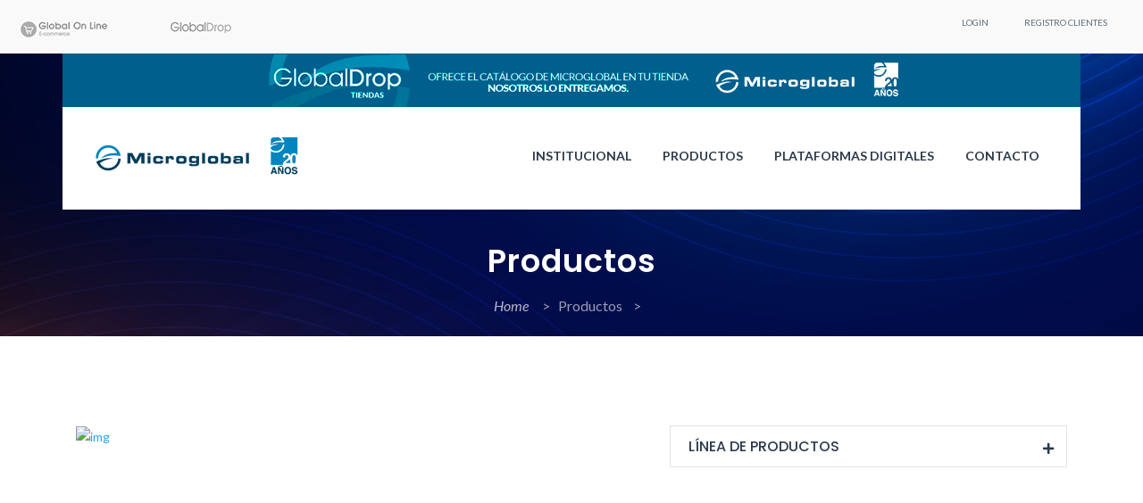

--- FILE ---
content_type: text/html; charset=UTF-8
request_url: https://www.microglobal.com.uy/marca.php?marca=Nexxt%20Connectivity
body_size: 32201
content:
<!DOCTYPE html>
<!--
Template Name: Crorpo
Version: 1.0.0
Author:

-->
<!--[if IE 8]> <html lang="en" class="ie8 no-js"> <![endif]-->
<!--[if IE 9]> <html lang="en" class="ie9 no-js"> <![endif]-->
<!--[if !IE]><!-->
<html lang="es">
<!--[endif]-->

<head>
    <meta charset="utf-8" />
    <title>Microglobal</title>
    <meta content="width=device-width, initial-scale=1.0" name="viewport" />
    <meta name="description" content="Microglobal" />
    <meta name="keywords" content="Microglobal" />
    <meta name="author" content="Entercommla" />
    <meta name="MobileOptimized" content="320" />
    <!--Template style -->
    <link rel="stylesheet" type="text/css" href="css/animate.css" />
    <link rel="stylesheet" type="text/css" href="css/bootstrap.min.css" />
  
    <link rel="stylesheet" type="text/css" href="css/flaticon.css" />
    <link rel="stylesheet" type="text/css" href="css/font-awesome.css" />
    <link rel="stylesheet" type="text/css" href="css/magnific-popup.css" />
    <link rel="stylesheet" type="text/css" href="css/owl.carousel.css">
    <link rel="stylesheet" type="text/css" href="css/owl.theme.default.css">
    <link rel="stylesheet" type="text/css" href="css/reset.css" />
    <link rel="stylesheet" type="text/css" href="css/style_2.css" />
    <link rel="stylesheet" type="text/css" href="css/botones-plataformas.css?t=1769067178" />

    <link rel="stylesheet" type="text/css" href="css/responsive_2.css" />
	<link rel="stylesheet" type="text/css" href="css/messi.css" />	
    <!--favicon-->
    <link rel="shortcut icon" type="image/png" href="images/favicon.png" />
		    <link href="https://fonts.googleapis.com/css?family=Lato:100,100i,300,300i,400,400i,700,700i,900,900i&display=swap&subset=latin-ext" rel="stylesheet">
    <link href="https://fonts.googleapis.com/css?family=Poppins:100,100i,200,200i,300,300i,400,400i,500,500i,600,600i,700,700i,800,800i,900,900i&display=swap&subset=devanagari,latin-ext" rel="stylesheet">
</head>

<body>
    <!-- preloader Start -->
    <!-- preloader Start -->
    <div id="preloader">
        <div id="status">
            <img src="images/loader.gif" id="preloader_image" alt="loader">
        </div>
    </div>
    <!-- <div class="cursor"></div> -->
    <!-- Top Scroll Start -->
    <a href="javascript:" id="return-to-top"><img src="images/scroll.png" alt="img"></a>
    <!-- Top Scroll End -->
    <div class="inner_top_header">
        <div class="counter_overlay"></div>
        <!-- NAV  -->
        <!-- cp navi wrapper Start -->
<nav class="cd-dropdown">
    <h2><a href="index.php"><span><img src="images/logo_microglobal.png" alt="img"></span></a></h2>
        <a href="#0" class="cd-close">Cerrar</a>

          <ul class="cd-dropdown-content" style="margin-top: 15px;">
              <!--<li>
                 <form class="cd-search">
                  <input type="search" placeholder="Buscar...">
                </form>
           </li>-->
  <li class="has-children">
            <a href="#">INSTITUCIONAL</a>
            <ul class="cd-secondary-dropdown icon_menu is-hidden">
                <li class="go-back"><a href="#0">Volver a Menú</a></li>
                <li><a href="institucional.php#nosotros">Nosotros</a></li>
                <li><a href="institucional.php#valores">Misión y Valores</a></li>
                <li><a href="institucional.php#rrhh">Recursos Humanos</a></li>
            </ul>
        </li>

        <li class="has-children">
            <a href="#">PRODUCTOS</a>
            <ul class="cd-secondary-dropdown icon_menu is-hidden">
                <li class="go-back"><a href="#0">Volver a Menú</a></li>
                <li class="special"><a href="#">Por Marca</a></li>
																														<li><a href="marca.php?marca=ACTIVISION BLIZZARD">ACTIVISION BLIZZARD</a></li>
																																<li><a href="marca.php?marca=ADVANCE">ADVANCE</a></li>
																																<li><a href="marca.php?marca=AMD">AMD</a></li>
																																<li><a href="marca.php?marca=ANTEC">ANTEC</a></li>
																																<li><a href="marca.php?marca=EQUIPOS ARMADOS">EQUIPOS ARMADOS</a></li>
																																<li><a href="marca.php?marca=GIGABYTE">GIGABYTE</a></li>
																																<li><a href="marca.php?marca=HIKSEMI">HIKSEMI</a></li>
																																<li><a href="marca.php?marca=HP INC">HP INC</a></li>
																																<li><a href="marca.php?marca=HyperX">HYPERX</a></li>
																																<li><a href="marca.php?marca=INTEL">INTEL</a></li>
																																<li><a href="marca.php?marca=KINGSTON">KINGSTON</a></li>
																																<li><a href="marca.php?marca=LOGITECH">LOGITECH</a></li>
																																<li><a href="marca.php?marca=NINTENDO">NINTENDO</a></li>
																																<li><a href="marca.php?marca=OPEN BOX">OPEN BOX</a></li>
																																<li><a href="marca.php?marca=SEAGATE">SEAGATE</a></li>
																																<li><a href="marca.php?marca=SONY">SONY</a></li>
																																<li><a href="marca.php?marca=STARKGEAR">STARKGEAR</a></li>
																																<li><a href="marca.php?marca=TEROS">TEROS</a></li>
																																<li><a href="marca.php?marca=TOSHIBA">TOSHIBA</a></li>
																																<li><a href="marca.php?marca=WESTERN DIGITAL">WESTERN DIGITAL</a></li>
																            </ul>
        </li>

        <li class="has-children">
                  <a href="integraciones.php">PLATAFORMAS DIGITALES</a>
                  <ul class="cd-secondary-dropdown icon_menu is-hidden">
                      <li class="go-back"><a href="#0">Volver a Menú</a></li>
                      <li><a href="login.php?plataforma=ecommerce"  target="_blank">Global Online</a></li>
                      <li><a href="login.php?plataforma=GlobalDrop"  target="_blank">Global Drop</a></li>
                  </ul>
              </li>

	<li><a href="mercados-verticales.php">Mercados Verticales</a></li>
    <li><a href="institucional.php#contacto">Contacto</a></li>
    <!-- Accesos Rápidos -->

	<div style="margin:20px 0"></div>

            <li><a href="login.php?plataforma=ecommerce"  target="_blank"><img src="images/nav-img/int-mobile-01.svg" alt="Comprar Productos"></a></li>
			<li><a href="login.php?plataforma=GlobalDrop"  target="_blank"><img src="images/nav-img/int-mobile-04.svg" alt="Servicio Dropshipping"></a></li>
			
    <!-- Fin Accesos Rápidos -->
    </ul>

    <!-- .cd-dropdown-content -->
</nav>
        
<!-- top header start -->
<div class="topbar float_left">
    <div class="container-fluid">
        <div class="row">
            <div class="topheader_bg" style="height:60px">
                <div class="top_header_add">
                    <ul>
							
                        <li><a href="registro.php">REGISTRO CLIENTES</a></li>
                        <li><a href="login.php">LOGIN</a></li>
											</ul>
                </div>

                <!-- Accesos Rápidos -->
                <div class="social_links_wrapper d-none d-sm-none d-md-block d-lg-block d-xl-block">
                    <div class="social_links">
                      <ul class="logos-nav">
                        <li><a href="login.php?plataforma=ecommerce"  target="_blank"><img src="images/nav-img/logos-nav_02.png" alt="Comprar Productos"></a></li>
						<li><a href="login.php?plataforma=GlobalDrop"  target="_blank"><img src="images/nav-img/logos-nav_05.png" alt="Servicio Dropshipping"></a></li>
                      </ul>
                    </div>

                </div>
                <!-- Fin Accesos Rápidos -->
            </div>
        </div>
    </div>
</div>
<!-- top header -->
        <div class="cp_navi_main_wrapper float_left">
    <div class="container">
        <div class="row">
					
				<div class="banner-promo-desktop">
				<center><a><img src="img/banner_home/banner_home_desktop.jpg" style="max-width:100%;"></a></center>
				</div>
				            <div class="cp_header_2 float_left">
                <div class="cp_logo_wrapper">
                    <a href="index.php">
                        <img src="images/logo-mobile.png" alt="Microglobal" width="240px">
                    </a>
                </div>
                <!-- mobile menu area start -->
                <header class="mobail_menu d-block d-sm-block d-md-block d-lg-none d-xl-none">
                    <div class="container">
                        <div class="row">
                            <div class="col-lg-12">
                                <div class="cd-dropdown-wrapper">
                                    <a class="house_toggle" href="#0">
                                        <svg xmlns="https://www.w3.org/2000/svg" xmlns:xlink="https://www.w3.org/1999/xlink" version="1.1" id="Capa_1" x="0px" y="0px" viewBox="0 0 31.177 31.177" style="enable-background:new 0 0 31.177 31.177;" xml:space="preserve" width="25px" height="25px">
                                            <g>
                                                <g>
                                                    <path class="menubar" d="M30.23,1.775H0.946c-0.489,0-0.887-0.398-0.887-0.888S0.457,0,0.946,0H30.23    c0.49,0,0.888,0.398,0.888,0.888S30.72,1.775,30.23,1.775z" fill="#004165" />
                                                </g>
                                                <g>
                                                    <path class="menubar" d="M30.23,9.126H12.069c-0.49,0-0.888-0.398-0.888-0.888c0-0.49,0.398-0.888,0.888-0.888H30.23    c0.49,0,0.888,0.397,0.888,0.888C31.118,8.729,30.72,9.126,30.23,9.126z" fill="#004165" />
                                                </g>
                                                <g>
                                                    <path class="menubar" d="M30.23,16.477H0.946c-0.489,0-0.887-0.398-0.887-0.888c0-0.49,0.398-0.888,0.887-0.888H30.23    c0.49,0,0.888,0.397,0.888,0.888C31.118,16.079,30.72,16.477,30.23,16.477z" fill="#004165" />
                                                </g>
                                                <g>
                                                    <path class="menubar" d="M30.23,23.826H12.069c-0.49,0-0.888-0.396-0.888-0.887c0-0.49,0.398-0.888,0.888-0.888H30.23    c0.49,0,0.888,0.397,0.888,0.888C31.118,23.43,30.72,23.826,30.23,23.826z" fill="#004165" />
                                                </g>
                                                <g>
                                                    <path class="menubar" d="M30.23,31.177H0.946c-0.489,0-0.887-0.396-0.887-0.887c0-0.49,0.398-0.888,0.887-0.888H30.23    c0.49,0,0.888,0.398,0.888,0.888C31.118,30.78,30.72,31.177,30.23,31.177z" fill="#004165" />
                                                </g>
                                            </g>
                                        </svg>
                                    </a>
                                    <!-- .cd-dropdown -->

                                </div>
                            </div>
                        </div>
                    </div>
                    <!-- .cd-dropdown-wrapper -->
                </header>

               <!-- <div class="jen_search_btn_wrapper d-none d-sm-none d-md-none d-lg-block d-xl-block">
                 
                    <div class="extra-nav">
                        <div class="extra-cell">
                            <button id="quik-search-btn" type="button" class="site-button radius-xl"><i class="fas fa-search"></i></button>
                        </div>
                    </div>

                    
                    <div class="dez-quik-search bg-primary-dark">
                        <form action="#">
                            <input name="search" value="" type="text" class="form-control" placeholder="Buscar por Marca, Producto o Servicio.">
                            <span id="quik-search-remove"><i class="fas fa-times"></i></span>
                        </form>
                    </div>
                </div>-->

                <div class="cp_navigation_wrapper">
            <div class="mainmenu d-xl-block d-lg-block d-md-none d-sm-none d-none">
                <ul class="main_nav_ul">

                    <li class="has-mega gc_main_navigation"><a href="institucional.php" class="gc_main_navigation">Institucional</a>
                        <ul class="navi_2_dropdown">
                            <li class="parent">
                                <a href="institucional.php#nosotros"><i class="fas fa-caret-right"></i>Nosotros</a>
                            </li>
                            <li class="parent">
                                <a href="institucional.php#valores"><i class="fas fa-caret-right"></i>Misión & Valores</a>
                            </li>
                            <li class="parent">
                                <a href="institucional.php#rrhh"><i class="fas fa-caret-right"></i>Recursos Humanos</a>
                            </li>
                        </ul>
                    </li>
                    <li class="has-mega gc_main_navigation kv_sub_menu">
                        <a href="#" class="gc_main_navigation">Productos</a>
                        <!-- mega menu start -->
                        <ul class="kv_mega_menu">

                            <li class="kv_mega_menu_width">
                                <div class="container">

                                    <div class="jn_menu_partion_div">
                                        <div class="row">
                                            <div class="col-md-3 col-lg-3">
                                                <div class="jen_tabs_conent_list float_left">
                                                    <h1>POR MARCA</h1>
                                                    <ul>
																														<li><a href="marca.php?marca=ACTIVISION BLIZZARD">ACTIVISION BLIZZARD</a></li>
																																<li><a href="marca.php?marca=ADVANCE">ADVANCE</a></li>
																																<li><a href="marca.php?marca=AMD">AMD</a></li>
																																<li><a href="marca.php?marca=ANTEC">ANTEC</a></li>
																																<li><a href="marca.php?marca=EQUIPOS ARMADOS">EQUIPOS ARMADOS</a></li>
																																<li><a href="marca.php?marca=GIGABYTE">GIGABYTE</a></li>
																																<li><a href="marca.php?marca=HIKSEMI">HIKSEMI</a></li>
																																<li><a href="marca.php?marca=HP INC">HP INC</a></li>
																																<li><a href="marca.php?marca=HyperX">HYPERX</a></li>
																																<li><a href="marca.php?marca=INTEL">INTEL</a></li>
																																<li><a href="marca.php?marca=KINGSTON">KINGSTON</a></li>
																																<li><a href="marca.php?marca=LOGITECH">LOGITECH</a></li>
																																<li><a href="marca.php?marca=NINTENDO">NINTENDO</a></li>
																																<li><a href="marca.php?marca=OPEN BOX">OPEN BOX</a></li>
																																<li><a href="marca.php?marca=SEAGATE">SEAGATE</a></li>
																																			</ul>
																		</div>
																	</div>
																	<div class="col-md-3 col-lg-3">
																		<div class="jen_tabs_conent_list   float_left">
																			<ul style="margin-top:20px">
																																	<li><a href="marca.php?marca=SONY">SONY</a></li>
																																<li><a href="marca.php?marca=STARKGEAR">STARKGEAR</a></li>
																																<li><a href="marca.php?marca=TEROS">TEROS</a></li>
																																<li><a href="marca.php?marca=TOSHIBA">TOSHIBA</a></li>
																																<li><a href="marca.php?marca=WESTERN DIGITAL">WESTERN DIGITAL</a></li>
																                                                    </ul>
                                                </div>
                                            </div>
                                        </div>
                                    </div>

                                </div>
                            </li>

                        </ul>
                    </li>

				
					<li class="has-mega gc_main_navigation"><a href="integraciones.php" class="gc_main_navigation">Plataformas Digitales</a>
                      <ul class="navi_2_dropdown">
                          <li class="parent">
                              <a href="login.php?plataforma=ecommerce"  target="_blank"><i class="fas fa-caret-right"></i>Global Online</a>
                          </li>
                          <li class="parent">
                              <a href="login.php?plataforma=GlobalDrop"  target="_blank"><i class="fas fa-caret-right"></i>GlobalDrop</a>
                          </li>

                        </ul>
                    </li>
		
					
                     <li><a href="#contacto" class="gc_main_navigation">CONTACTO</a>

                    </li>

                </ul>
            </div>
            <!-- mainmenu end -->
      </div>
            </div>
        </div>
    </div>
</div>

<!-- navi wrapper End -->
        <!-- NAV END -->
        <div class="page_title_section float_left">

            <div class="page_header">
                <div class="container">
                    <div class="row">
                        <!-- section_heading start -->
                        <div class="col-lg-12 col-md-12 col-12 col-sm-12">

                            <h1>Productos</h1>
                        </div>
                        <div class="col-lg-12 col-md-12 col-12 col-sm-12">
                            <div class="sub_title_section">
                                <ul class="sub_title">
                                    <li> <a href="index.php"> Home </a> &nbsp;&nbsp;&nbsp; > &nbsp;&nbsp; </li>

                                    <li>Productos&nbsp;&nbsp;&nbsp; > &nbsp;&nbsp; </li><li></li>
                                </ul>
                            </div>
                        </div>
                    </div>
                </div>
            </div>
        </div>
    </div>

    <!-- navi wrapper End -->



    <!--solution wrapper start-->
    <div class="solution_wrapper float_left">
        <div class="container">
            <div class="row">


                <div class="col-lg-12 col-md-12 col-sm-12 col-12">
                    <div class="tab-content cp_tab_cntnt">
                        <div id="home1" class="tab-pane active">
                            <div class="row">
<div class="col-lg-2 col-md-6 col-sm-12 col-12 fix-margen"><img src="" style="max-width: 100%;" alt="img"></div>
                                <div class="col-lg-5 col-md-6 col-sm-12 col-12">
                                    <div class="abt_tab_heading float_left">
                                        <h1></h1>
                                        <p></p>
                                        <!-- <div class="header_btn dark_btn tab_btn float_left">

                                            <a href="#">read more</a>

                                        </div> -->
                                    </div>
                                </div>
                                <div class="col-lg-5 col-md-12 col-sm-12 col-12 fix-margen">
                                    <div id="accordion" role="tablist">

                                        <div class="card">

                                            <!-- Card Title -->
                                            <div class="card_pagee" role="tab" id="headingOne">
                                                <h5 class="h5-md">
                								       		<a  class="collapsed"data-toggle="collapse" href="#collapseOne" role="button" aria-expanded="false" aria-controls="collapseOne">
                								         		LÍNEA DE PRODUCTOS
                								        	</a>
                								    	 </h5>
                                            </div>

                                            <!-- Card Content -->
                                            <div id="collapseOne" class="collapse" role="tabpanel" aria-labelledby="headingOne" data-parent="#accordion" style="">
                                                <div class="card-body">

                                                    <div class="card_cntnt">
                                                        <ul>
															

                                                        </ul>
                                                    </div>
                                                </div>
                                            </div>

                                        </div>


                                    </div>
                                    </div>
                            </div>
                        </div>




                    </div>
                </div>


            </div>
        </div>
    </div>
    <!--solution wrapper end-->
    <!--newsletter wrapper start-->
    <div class="news_letter_wrapper float_left">

    <div class="container center-block" style="text-align:center;">

        <div class="col-lg-12 col-md-12 col-sm-12 col-xs-12 lr_nl_heading_wrapper_news" style="text-align:center">
            <h2> Newsletter</h2>
            <p>Mantenete informado acerca de todas las promociones y servicios de Microglobal.</p>
        </div>


    <div class="row">
       <div class="col">
           <div class="mx-auto w-50 p-3 bg-dark text-white text-center" style="margin:50px 0;">
             <a data-toggle="modal" data-target="#exampleModal">SUSCRIBIRSE</a>
           </div>
       </div>
   </div>
</div>







      <!-- Modal -->
      <div class="modal fade" id="exampleModal" tabindex="-1" role="dialog" aria-labelledby="exampleModalLabel" aria-hidden="true">
        <div class="modal-dialog modal-dialog-centered" role="document">
          <div class="modal-content">
            <div class="modal-header">
              <h5 class="modal-title" id="exampleModalLabel">Newsletter</h5>
              <button type="button" class="close" data-dismiss="modal" aria-label="Close">
                <span aria-hidden="true">&times;</span>
              </button>
            </div>
            <div class="modal-body">
              <form name="formNewsletter" id="formNewsletter" action="news_enviar.php" method="POST">
                  <div class="row">
                      <div class="col-lg-4 col-md-6 ctc_row">
                          <div class="form-pos">
                              <div class="form-group i-name">

                                  <input type="text" class="form-control" name="NewsletterRazonSocial" id="NewsletterRazonSocial" placeholder="Razón Social">

                              </div>
                          </div>
                      </div>

                      <!-- /.col-md-12 -->
                      <div class="col-lg-4 col-md-6 ctc_row">
                          <div class="form-e">
                              <div class="form-group i-email">

                                  <input type="text" class="form-control" name="NewsletterCuit" id="NewsletterCuit" placeholder="CUIT">

                              </div>
                          </div>
                      </div>
                      <!-- /.col-md-12 -->
                      <div class="col-lg-4 col-md-12">
                          <div class="form-s">
                              <div class="form-group i-subject">

                                  <input type="text" class="form-control" name="NewsletterNombre" id="NewsletterNombre" placeholder="Nombre y Apellido">

                              </div>
                          </div>
                      </div>
                      <!-- /.col-md-12 -->
                      <div class="col-md-12">
                        <div class="form-s">
                            <div class="form-group i-subject">

                                <input type="text" class="form-control" name="NewsletterEmail" id="NewsletterEmail" placeholder="Email" data-valid="email" data-error="Email no es válido.">

                            </div>
                        </div>
                      </div>
                      <!-- /.col-md-12 -->
                      <div class="col-md-12">
                          <div class="tb_es_btn_div">
                              <div class="response"></div>
                              <div class="tb_es_btn_wrapper">
                                  <button type="button" class="btn btn-primary" id="boton-newsletter" class="submitFormx">ENVIAR</button>
                              </div>
                          </div>
                      </div>
                  </div>
              </form>
            </div>

          </div>
        </div>
      </div>
    <!--newsletter wrapper end-->
    <!-- footer Wrapper start -->

    <div class="footer_wrapper float_left" id="contacto">
    <div class="container">
        <div class="row">

            <div class="col-lg-3 col-md-6 col-12 col-sm-12">
                <div class="footer_widget footer_about_wrapper float_left">
                    <div class="wrapper_first_image">
                        <a href="index.php"><img src="images/logo_microglobal_w.png" class="img-responsive" alt="logo" /></a>
                    </div>
                    <div class="abotus_content">
						<p>Microglobal Uruguay: mayoristas de inform&aacute;tica l&iacute;deres en el pa&iacute;s.&nbsp;</p>

<p>&nbsp;</p>

<p>La empresa comienza a operar en julio de 2015 con el objetivo de hacer llegar productos de primeras marcas al canal de inform&aacute;tica y retail, ofreciendo adem&aacute;s servicios de excelencia y valor agregado.</p>
                    </div>
                    <a href="institucional.php#nosotros" class="blog_read">Ver Más <i class="flaticon-arrow"></i></a>
                </div>
            </div>

            <div class="col-lg-6 col-md-6 col-12 col-sm-12">
                <div class="footer_widget footer_useful_wrapper float_left">
                    <h4>CONTACTO</h4>
					<form name="formContacto" id="formContacto" action="contacto_enviar.php" method="POST" target="IFrameContacto">
                    <div class="contect_form_footer float_left">
                        <input type="text" id="ContactoNombre" name="Nombre" placeholder="Nombre y Apellido"><i class="fas fa-user-alt"></i>
                    </div>
                    <div class="contect_form_footer float_left">
                        <input type="text" id="ContactoEmpresa" name="Empresa" placeholder="Empresa"><i class="fas fa-user-alt"></i>
                    </div>
                    <div class="contect_form_footer float_left">
                        <input type="text" id="ContactoEmail" name="Email" placeholder="Email"><i class="fas fa-envelope"></i>
                    </div>
                    <div class="contect_form_footer float_left">
                        <textarea name="Mensaje" id="ContactoMensaje" rows="4" placeholder="Su mensaje..."></textarea>
                    </div>
                    <div class="header_btn dark_btn footer_btn float_left">

                        <a href="javascript:void();" id="boton-contacto">Enviar</a>

                    </div>
					</form>
                </div>
            </div>
            <div class="col-lg-3 col-md-6 col-12 col-sm-12">
                <div class="footer_widget footer_contact_wrapper float_left">
                    <h4>DIRECCIÓN</h4>
                    <ul>
                        <li> <span> Oficinas: </span>
                            <p>						<p>Asunci&oacute;n 1266, Cod. Postal 11.800 | Montevideo, Uruguay</p>
	</p>

                        </li>

                        <li> <span>Teléfono: </span>
                            <p>
													<p>(+598) 2924-2206</p>
						</p>

                        </li>


                        <li> <span>email: </span>
                            <p> 														<a href="mailto:<p>info@microglobal.com</p>
" target="_blank"><p>info@microglobal.com</p>
</a>
									</p>

                        </li>
                        <li style="margin-top:20px">
                          <a href="https://www.instagram.com/microglobaluy/" target="_blank"><i class="fab fa-instagram" style="color:#ccc; font-size:28px; margin-right:10%"></i></a>
                          <a href="https://www.facebook.com/microglobaluy/" target="_blank"><i class="fab fa-facebook-f" style="color:#ccc; font-size:28px; margin-right:10%"></i></a>
                          <a href="https://www.linkedin.com/company/microglobal-uruguay/mycompany/?viewAsMember=true" target="_blank"><i class="fab fa-linkedin-in" style="color:#ccc; font-size:28px; margin-right:10%" ></i></a>
                        </li>
                    </ul>
                </div>
            </div>

        </div>
    </div>
</div>

<div class="section2_bottom_wrapper float_left">
    <div class="container">
        <div class="row">

            <div class="col-lg-12 col-md-12 col-xs-12 col-sm-12">
                <div class="btm_foter_box">

                    <p>Copyright © 2026 <a href="index.php"> Microglobal</a></p>

                </div>
            </div>
        </div>
    </div>
</div>

    <!--footer wrapper end-->


    <!--custom js files-->
    <script src="js/jquery-3.3.1.min.js"></script>
    <script src="js/bootstrap.min.js"></script>
    <script src="js/modernizr.js"></script>
    <script src="js/jquery.menu-aim.js"></script>
    <script src="js/plugin.js"></script>
    <script src="js/owl.carousel.js"></script>
    <script src="js/jquery.magnific-popup.js"></script>
    <script src="js/jquery.countTo.js"></script>
    <script src="js/jquery.inview.min.js"></script>
    <script src="js/imagesloaded.pkgd.min.js"></script>
    <script src="js/isotope.pkgd.min.js"></script>
    <script src="js/custom.js"></script>
	<script src="js/messi.js"></script>
    <!-- custom js-->
    <script>
        var $circleCursor = $('.cursor');

        function moveCursor(e) {
            var t = e.clientX + "px",
                n = e.clientY + "px";

            TweenMax.to($circleCursor, .2, {
                left: t,
                top: n,
                ease: 'Power1.easeOut'
            });
        }
        $(window).on('mousemove', moveCursor);

        // simple zoom
        function zoomCursor(e) {
            TweenMax.to($circleCursor, .1, {
                scale: 3,
                ease: 'Power1.easeOut'
            });
            $($circleCursor).removeClass('cursor-close');
        }
        $('a, .zoom-cursor').on('mouseenter', zoomCursor);

        // close
        function closeCursor(e) {
            TweenMax.to($circleCursor, .1, {
                scale: 3,
                ease: 'Power1.easeOut'
            });
            $($circleCursor).addClass('cursor-close');
        }
        $('.trigger-close').on('mouseenter', closeCursor);

        // default
        function defaultCursor(e) {
            TweenLite.to($circleCursor, .1, {
                scale: 1,
                ease: 'Power1.easeOut'
            });
            $($circleCursor).removeClass('cursor-close');
        }

        $('a, .zoom-cursor, .trigger-close, .trigger-plus').on('mouseleave', defaultCursor);
    </script>	<script src="js/newsletter.js"></script>
</body>

</html>


--- FILE ---
content_type: text/css
request_url: https://www.microglobal.com.uy/css/flaticon.css
body_size: 2319
content:
	/*
  	Flaticon icon font: Flaticon
  	Creation date: 20/04/2019 09:09
  	*/

@font-face {
  font-family: "Flaticon";
  src: url("../fonts/Flaticon.eot");
  src: url("../fonts/Flaticon.eot?#iefix") format("embedded-opentype"),
       url("../fonts/Flaticon.woff2") format("woff2"),
       url("../fonts/Flaticon.woff") format("woff"),
       url("../fonts/Flaticon.ttf") format("truetype"),
       url("../fonts/Flaticon.svg#Flaticon") format("svg");
  font-weight: normal;
  font-style: normal;
}

@media screen and (-webkit-min-device-pixel-ratio:0) {
  @font-face {
    font-family: "Flaticon";
    src: url("./Flaticon.svg#Flaticon") format("svg");
  }
}

[class^="flaticon-"]:before, [class*=" flaticon-"]:before,
[class^="flaticon-"]:after, [class*=" flaticon-"]:after {   
		font-family: Flaticon;
        font-size: 16px;
		font-style: normal;
}

.flaticon-magnifying-glass:before { content: "\f100"; }
.flaticon-arrow:before { content: "\f101"; }
.flaticon-arrow-1:before { content: "\f102"; }
.flaticon-eye-open:before { content: "\f103"; }
.flaticon-diamond:before { content: "\f104"; }
.flaticon-shopping-cart:before { content: "\f105"; }
.flaticon-star:before { content: "\f106"; }
.flaticon-man-user:before { content: "\f107"; }
.flaticon-flask:before { content: "\f108"; }
.flaticon-triangular-arrows-sign-for-recycle:before { content: "\f109"; }
.flaticon-trophy:before { content: "\f10a"; }
.flaticon-portfolio:before { content: "\f10b"; }
.flaticon-graduate-cap:before { content: "\f10c"; }
.flaticon-add-user-symbol-of-interface:before { content: "\f10d"; }
.flaticon-career:before { content: "\f10e"; }
.flaticon-search:before { content: "\f10f"; }
.flaticon-server:before { content: "\f110"; }
.flaticon-left-arrow:before { content: "\f111"; }
.flaticon-right-arrow:before { content: "\f112"; }
.flaticon-right-quote-sign:before { content: "\f113"; }
.flaticon-add:before { content: "\f114"; }
.flaticon-left-quote:before { content: "\f115"; }
.flaticon-trophy-1:before { content: "\f116"; }
.flaticon-success:before { content: "\f117"; }
.flaticon-star-1:before { content: "\f118"; }
.flaticon-win:before { content: "\f119"; }
.flaticon-levels:before { content: "\f11a"; }
.flaticon-star-half-filled:before { content: "\f11b"; }
.flaticon-smartphone-call:before { content: "\f11c"; }
.flaticon-down-arrow:before { content: "\f11d"; }
.flaticon-up-arrow:before { content: "\f11e"; }

--- FILE ---
content_type: text/css
request_url: https://www.microglobal.com.uy/css/style_2.css
body_size: 91453
content:
/*-------------------------------------

	Author: Crorpo
	Copyright © 2019-20

---------------------------------------

    CSS INDEX
    ===================

    1. BODY
	2. CUSTOM CSS / A
	3. PRELOADER
	4. header_btn
	5. main_slider_wrapper
	6. solution_wrapper
	7. core_services_wrapper
	8. gallery_wrapper
	9. prs_video_section_main_wrapper
	10. process_wrapper
	11. team_wrapper
	12. testimonial_wrapper
	13. pricing_wrapper
	14. graph_wrapper
	15. footer_wrapper

---------------------------------------*/
/*--------------
1.Theme default CSS
--------------------------*/
body, html {
	font-family: 'Lato';
	font-size: 14px;
	line-height: 24px;
	color: #797979;
	overflow-x:hidden;
	-webkit-transition: all 0.5s;
    -o-transition: all 0.5s;
    -ms-transition: all 0.5s;
    -moz-transition: all 0.5s;
    transition: all 0.5s;
}
a {
	color: #2d3a4b;
	text-decoration: none;
	-webkit-transition: all 0.5s;
    -o-transition: all 0.5s;
    -ms-transition: all 0.5s;
    -moz-transition: all 0.5s;
    transition: all 0.5s;
}
a:hover, a:focus {
	text-decoration: none;
	outline: none;
	color:#30a3f0;
	-webkit-transition: all 0.5s;
    -o-transition: all 0.5s;
    -ms-transition: all 0.5s;
    -moz-transition: all 0.5s;
    transition: all 0.5s;
}
h1, h2, h3, h4, h5, h6{
	font-family: 'Poppins';
	line-height: 1.1;
	text-transform:uppercase;
	font-weight:400;
	color: #2d3a4b;
	margin:0;
	padding:0;
}
h1 a, h2 a, h3 a, h4 a, h5 a, h6 a{
	color: #2d3a4b;
	-webkit-transition: all 0.5s;
    -o-transition: all 0.5s;
    -ms-transition: all 0.5s;
    -moz-transition: all 0.5s;
    transition: all 0.5s;
}
h1 a:hover, h2 a:hover, h3 a:hover, h4 a:hover, h5 a:hover, h6 a{
	-webkit-transition: all 0.5s;
    -o-transition: all 0.5s;
    -ms-transition: all 0.5s;
    -moz-transition: all 0.5s;
    transition: all 0.5s;
}
p{
	margin:0;
}
input, select, button, textarea {
	outline: none;
}
input:focus, select:focus, button:focus, textarea:focus {
	outline: none;
	box-shadow:none;
}
ul{
	list-style:none;
	margin:0;
	padding:0;
}
.float_left{
	float:left;
	width:100%;
}
a:hover {
  	text-decoration: none;
}
/*-- Preloader css start --*/
#preloader {
	background-color: #fff;
	bottom: 0;
	left: 0;
	position: fixed;
	right: 0;
	top: 0;
	z-index: 2147483647;
	width: 100%;
	height: 100%;
}
#status {
    background-position: center center;
    background-repeat: no-repeat;
    height: auto;
    position: absolute;
    left: 50%;
    top: 50%;
    transform: translate(-50%,-50%);
    -webkit-transform: translate(-50%,-50%);
    -ms-transform: translate(-50%,-50%);
    -moz-transform: translate(-50%,-50%);
    -o-transform: translate(-50%,-50%);
}
#return-to-top {
    position: fixed;
    bottom: 43px;
    right: 30px;
    display: block;
    display: none;
	width: 45px;
    height: 80px;
    text-align: center;
    border-radius: 45px;
    line-height: 80px;
    background: #fff;
	box-shadow:0 0 20px rgba(0, 0, 0, 0.15);
    -webkit-transition: all 0.3s ease;
    -webkit-transition: all 0.3s linear;
    -moz-transition: all 0.3s ease;
    -ms-transition: all 0.3s ease;
    -o-transition: all 0.3s ease;
    transition: all 0.3s ease;
	z-index:1000;
	-webkit-animation: jump 1s ease-in alternate infinite;
    animation: jump 1s ease-in alternate infinite;
}
#return-to-top img {
	width:40px;
    position: relative;
	background:transparent;
    -moz-transition: all 0.3s ease;
    -ms-transition: all 0.3s ease;
    -o-transition: all 0.3s ease;
    transition: all 0.3s ease;
}
@-webkit-keyframes jump {
    0% {
        -webkit-transform: translate3d(0, 0, 0);
        transform: translate3d(0, 0, 0);
    }

    100% {
        -webkit-transform: translate3d(0, 100%, 0);
        transform: translate3d(0, 50%, 0);
    }
}

@keyframes jump {
    0% {
        -webkit-transform: translate3d(0, 0, 0);
        transform: translate3d(0, 0, 0);
    }

    100% {
        -webkit-transform: translate3d(0, 100%, 0);
        transform: translate3d(0, 50%, 0);
    }
}
.cursor {
  background-color: #30a3f0;
  	-webkit-border-radius: 50%;
	-moz-border-radius: 50%;
	border-radius: 50%;
  display: block;
  position: fixed;
  margin-top: -10px;
  margin-left: -10px;
  width: 20px;
  height: 20px;
  pointer-events: none;
  mix-blend-mode: multiply;
  transform: scale(1);
  transition: transform .35s ease-out;
  z-index: 1011;
}
@supports not (mix-blend-mode: multiply) {
  .cursor {
    opacity: .7;
  }
}
@media all and (-ms-high-contrast: none), (-ms-high-contrast: active) {
  .cursor {
    visibility: hidden;
  }
}
.cursor-close {
  background-color: #110f10;
  transform: matrix(3, 0, 0, 3, 0, 0) !important;
  mix-blend-mode: difference;
}
.cursor-close::before, .cursor-close::after {
  content: '';
  background: #fff;
  margin: auto;
  position: absolute;
  top: 0;
  bottom: 0;
  left: 0;
  right: 0;
  animation: cursorClose .6s .1s ease-in-out both;
}
.cursor-close::before {
  height: 100%;
  width: 1px;
}
.cursor-close::after {
  height: 1px;
  width: 100%;
}
.open .cursor {
  mix-blend-mode: lighten;
}
.touch .cursor {
  display: none;
}
.cursor--active {
  animation: cursor-active 0.6s cubic-bezier(0.72, 0.16, 0.345, 0.875) both;
}
.cursor--active.cursor--zoom {
  animation: cursor-active2 0.6s cubic-bezier(0.72, 0.16, 0.345, 0.875) both;
}

@keyframes cursor-active {
  0% {
    box-shadow: 0 0 0 0 #f7541b;
  }
  100% {
    box-shadow: 0 0 0 3rem rgba(247, 84, 27, 0);
  }
}
@keyframes cursor-active2 {
  0% {
    box-shadow: 0 0 0 0 #f7541b;
  }
  100% {
    box-shadow: 0 0 0 1rem rgba(247, 84, 27, 0);
  }
}
@keyframes cursorClose {
  0% {
    transform: scale(0) rotate(90deg);
  }
  100% {
    transform: scale(0.45) rotate(45deg);
  }
}
/*-- Button css start --*/
.header_btn {
	padding-top:5px;
	padding-left:30px;
}
.header_btn a {
  width:150px;
  height:50px;
  background:#fff;
  float:left;
  text-align:center;
  cursor:pointer;
  position:relative;
  overflow:hidden;
  font-size:14px;
  color:#3a424a;
  border:2px solid transparent;
  line-height:46px;
  	-webkit-border-radius: 5px;
	-moz-border-radius: 5px;
	border-radius: 5px;
  font-weight:600;
  text-transform:uppercase;
	z-index: 1;
	-webkit-backface-visibility: hidden;
	-moz-osx-font-smoothing: grayscale;
	transition: background-color 0.6s, color 0.6s;
	   -webkit-transition: all 0.6s;
    -o-transition: all 0.6s;
    -ms-transition: all 0.6s;
    -moz-transition: all 0.6s;
    transition: all 0.6s;
}
.header_btn a::before {
	content: '';
	position: absolute;
	top: 0;
	left: 0;
	width: 100%;
	height: 100%;
	border: 2px solid #fff;
	z-index: -1;
	border-radius: inherit;
	opacity: 0;
	-webkit-transform: scale3d(0.6, 0.6, 1);
	transform: scale3d(0.6, 0.6, 1);
	-webkit-transition: -webkit-transform 0.6s, opacity 0.6s;
	transition: transform 0.6s, opacity 0.6s;
	-webkit-transition-timing-function: cubic-bezier(0.75, 0, 0.125, 1);
	transition-timing-function: cubic-bezier(0.75, 0, 0.125, 1);
}
.header_btn a:hover{
	background-color:transparent;
	color: #fff;
	   -webkit-transition: all 0.6s;
    -o-transition: all 0.6s;
    -ms-transition: all 0.6s;
    -moz-transition: all 0.6s;
    transition: all 0.6s;
}
.header_btn a:hover::before {
	-webkit-transform: scale3d(1, 1, 1);
	transform: scale3d(1, 1, 1);
	opacity: 1;
	   -webkit-transition: all 0.6s;
    -o-transition: all 0.6s;
    -ms-transition: all 0.6s;
    -moz-transition: all 0.6s;
    transition: all 0.6s;
}
.dez-quik-search {
    background-color: #fff;
    position: absolute;
    left: 0;
    top: -50px;
    width: 0;
	height:170px;
	line-height:150px;
    z-index: 999;
	-moz-box-shadow: 0px 3px 20px 0 rgba(0, 0, 0, 0.06);
	-webkit-box-shadow:0px 3px 20px 0 rgba(0, 0, 0, 0.06);
	box-shadow:0px 3px 20px 0 rgba(0, 0, 0, 0.06);
    overflow: hidden;
	   -webkit-transition: all 0.3s;
    -o-transition: all 0.3s;
    -ms-transition: all 0.3s;
    -moz-transition: all 0.3s;
    transition: all 0.3s;
}
.dez-quik-search form {
    width: 100%;
    max-width: 1200px;
    margin: auto;
    position: relative;
	top:27px;
}
.dez-quik-search .form-control {
    padding: 15px;
    width: 100%;
    height: 90px;
    border: none;
    background: none;
    color: #111;
    font-size: 20px;
}
.dez-quik-search .form-control::-moz-placeholder {
    color: #797979;
}
.dez-quik-search .form-control:-moz-placeholder {
    color: #797979;
}
.dez-quik-search .form-control:-ms-input-placeholder {
    color: #797979;
}
.dez-quik-search .form-control::-webkit-input-placeholder {
    color: #797979;
}
.dez-quik-search .form-control:focus{
	outline:none;
	-moz-box-shadow:none;
	-webkit-box-shadow:none;
	box-shadow: none;
}
.dez-quik-search span {
    position: absolute;
    right: 25px;
    top: -15%;
    margin: -15px 0;
    height: 25px;
    font-size: 20px;
	color:#2d3a4b;
    cursor: pointer;
}
.extra-cell {
    display: inline-block;
}
.site-button{
    color: #2d3a4b;
    display: inline-block;
    outline: none;
    cursor: pointer;
    outline: none;
	border:0;
	padding:43px 5px;
	font-weight:700;
    background-color: transparent;
	   -webkit-transition: all 0.3s;
    -o-transition: all 0.3s;
    -ms-transition: all 0.3s;
    -moz-transition: all 0.3s;
    transition: all 0.3s;
}
.site-button:active,
.site-button:hover,
.site-button:focus,
.active > .site-button {
    background-color: transparent;
    color: #30a3f0;
}
.site-button i:before{
	font-size:15px;
}
.cp_logo_wrapper{
	float:left;
	width:auto;
	padding:30px 0 36px 0px;
}
.cp_navi_main_wrapper{
	position:relative;
	z-index:10;
}
.kv_logo_wrapper a{
	float:left;
	padding:32px 0px;
}
.menu-bar {
    cursor: pointer;
    position: relative;
    right: 15px;
    z-index: 9;
    height: 42px;
    display: block;
    float: right;
    margin-top: 15px;
}
.menu-bar span {
    background-color: #fff;
    display: block;
    height: 2px;
    margin-bottom: 6px;
    -webkit-transition: all 0.3s ease 0s;
    transition: all 0.3s ease 0s;
    width: 30px;
}
.mainmenu.menu-open {
    position: relative;
    opacity: 1;
    -ms-filter: "progid:DXImageTransform.Microsoft.Alpha(Opacity=100)";
    right: 15px;
    visibility: visible;
}
.mainmenu ul li {
    display: inline-block;
}
.mainmenu ul li a {
    color: #2d3a4b;
    display: block;
    text-transform: uppercase;
    font-size: 14px;
    position: relative;
    overflow: hidden;
    padding:43px 16px 30px;
	font-weight:600;
}
.mainmenu ul li a i{
	color:#30a3f0;
	margin-right:15px;
}
.gc_main_navigation .gc_main_navigation,
.mainmenu ul li.active > .gc_main_navigation {
	position:relative;
}

.mainmenu ul li .gc_main_navigation:after,.mainmenu ul li.active > .gc_main_navigation:after {
	content:'';
	border:1px solid #30a3f0;
	width:0;
	position:absolute;
	left:0 !important;
	right:0 !important;
	margin:0px auto !important;
	bottom:23px !important;
	opacity:0 !important;
	-webkit-transition: all 0.5s;
    -o-transition: all 0.5s;
    -ms-transition: all 0.5s;
    -moz-transition: all 0.5s;
    transition: all 0.5s;
}
.mainmenu ul li:hover .gc_main_navigation,
.mainmenu ul li.active > .gc_main_navigation {
    opacity: 1;
	color:#30a3f0 !important;
}
.mainmenu ul li:hover .gc_main_navigation:after,
.mainmenu ul li.active > .gc_main_navigation:after {
	content:'';
border:1px solid #30a3f0;
width:45px;
position:absolute;
left:0;
right:0;
margin:0px auto;
bottom:23px !important;
opacity:1 !important;
-webkit-transition: all 0.5s;
	-o-transition: all 0.5s;
	-ms-transition: all 0.5s;
	-moz-transition: all 0.5s;
	transition: all 0.5s;
}
.nav > li > a:focus,
.nav > li > a:hover {
    background-color: transparent;
}
.menu-bar:after,
.menu-bar:before {
    background-color: #fff;
    content: "";
    height: 2px;
    position: absolute;
    right: 0;
    top: 8px;
    -webkit-transform: rotate(0deg);
    transform: rotate(0deg);
    -webkit-transition: all 0.3s ease 0s;
    transition: all 0.3s ease 0s;
    width: 30px;
}
.menu-bar.menu-close:after {
    -webkit-transform: rotate(45deg);
    transform: rotate(45deg);
}
.menu-bar.menu-close:before {
    -webkit-transform: rotate(-45deg);
    transform: rotate(-45deg);
}
.menu-bar.menu-close span {
    opacity: 0;
    -ms-filter: "progid:DXImageTransform.Microsoft.Alpha(Opacity=0)";
}
.mainmenu ul ul,
.mainmenu ul li .mega-menu {
    width: 220px;
    position: absolute;
    text-align: left;
    top: calc(100% + 30px);
    z-index: 9999999;
    -webkit-transition: 0.3s;
    transition: 0.3s;
    opacity: 0;
    -ms-filter: "progid:DXImageTransform.Microsoft.Alpha(Opacity=0)";
    visibility: hidden;
    -webkit-transform-origin: 0 0 0;
    transform-origin: 0 0 0;
}
.mainmenu ul li:hover > ul,
.mainmenu ul li:hover > .mega-menu {
    opacity: 1;
    -ms-filter: "progid:DXImageTransform.Microsoft.Alpha(Opacity=100)";
    visibility: visible;
    top: 100%;
	-ms-box-shadow: 0 4px 15px rgba(0,0,0,0.05);
    -moz-box-shadow: 0 4px 15px rgba(0,0,0,0.05);
    -webkit-box-shadow: 0 4px 15px rgba(0,0,0,0.05);
    box-shadow: 0 4px 15px rgba(0,0,0,0.05);
}
.mainmenu ul ul li {
    display: block;
	position:relative;
	float:left; width:100%;
}
.mainmenu ul ul li a,
.mainmenu ul li.has-mega .mega-menu span a {
    color: #797979;
    text-transform: none;
    padding: 5px 0 5px 0;
    border-bottom: 0;
	margin:0;
	font-weight:500;
}
.mainmenu ul li.has-mega .mega-menu span a:hover{
	background-color: #00468c;
	color:#ffffff !important;
}
.mainmenu ul ul li:last-child > a {
    border-bottom: 0px;
}
.mainmenu ul ul li a:after {
    content: "";
}
.mainmenu ul ul li > ul {
    left: -100%;
    top: 50%;
    -webkit-transform-origin: 100% 50% 0;
    transform-origin: 100% 50% 0;
}
.mainmenu ul ul li:hover > ul {
    top: 20%;
}
.mainmenu ul li.has-mega .mega-menu {
    width: 100%;
    left: 0;
    padding: 20px 0px;
}
.mainmenu ul li.has-mega .mega-menu span {
    width: 25%;
    float: left;
    border-left: 1px solid #eee;
}
.mainmenu ul li.has-mega .mega-menu span a {
    padding-left: 20px;
    padding-right: 0px;
	-webkit-transition: all 0.5s;
	-o-transition: all 0.5s;
	-ms-transition: all 0.5s;
	-moz-transition: all 0.5s;
	transition: all 0.5s;
}
.mainmenu ul li.has-mega .mega-menu span a:last-child {
    border-bottom: 0px;
}
.mainmenu ul li.has-mega .mega-menu span a:hover {
    padding-left: 3px;
	padding-left: 20px;
	-webkit-transition: all 0.5s;
	-o-transition: all 0.5s;
	-ms-transition: all 0.5s;
	-moz-transition: all 0.5s;
	transition: all 0.5s;
}
.mainmenu ul li span a.active {
    font-weight: 600;
}
.mainmenu ul ul li.active > a {
    background-color: #eee;
    font-weight: 600;
}
.main_nav_ul {
	    float:right;
}
/*************************
02.2 Sticky menu
*************************/
.header-area.stick .logo a {
    color: #222;
    margin-top: 2px;
    position: relative;
    z-index: 9999999;
}
.header-area.stick .logo a h2 span {
    background-color: #222;
    color: #fff;
}
.header-area.stick .mainmenu ul li a,
.stick .mean-container a.meanmenu-reveal {
    color: #000000;
}

.header-area.stick .menu-bar:after,
.header-area.stick .menu-bar:before,
.header-area.stick .menu-bar span,
.stick .mainmenu ul li.parent:after,
.stick .mainmenu ul li.parent:before,
/* .stick .mainmenu ul li.gc_main_navigation > a:before, */
.stick .mainmenu ul li.has-mega > a:after,
.stick .mean-container a.meanmenu-reveal span {
    background-color: #222;
}
.mainmenu ul li:hover > .navi_2_dropdown{
	top:112%;
	background:#fff;
	border-top:2px solid #30a3f0;
}
.navi_2_dropdown:after {
    content: '';
    border-right: 13px solid transparent;
    border-bottom: 13px solid #30a3f0;
    border-left: 13px solid transparent;
    position: absolute;
    left: 45px;
    top: -13px;
}
/*************************
02.3 Hidden menu bar
*************************/

.hidden-menu-bar .mainmenu {
    opacity: 1;
    -ms-filter: "progid:DXImageTransform.Microsoft.Alpha(Opacity=100)";
    right: 0;
    visibility: visible;
    padding-right: 0;
    position: relative;
	z-index:10;
	float:right;
}
/*************************
02.4 Onepage side menu
*************************/

.left-side-wrapper {
    background-color: #222;
    height: 100vh;
    left: 0;
    position: fixed;
    top: 0;
    width: 15%;
    z-index: 99;
}
.left-side-wrapper .logo {
    text-align: center;
}
.left-side-wrapper .mainmenu ul li {
    display: block;
}
.left-side-wrapper .mainmenu ul li a {} .left-side-wrapper .mainmenu {
    margin-top: 50px;
    position: relative;
}
.left-side-wrapper .mainmenu ul li > a:after,
.left-side-wrapper .mainmenu ul li.active > a:after {
    bottom: -5px;
    left: 20px;
    right: auto;
}
.right-side-wrapper {
    margin-left: 15%;
    width: 85%;
}
.right-side-wrapper .container-fluid {
    padding: 0% 10%;
}
.right-side-wrapper .container-fluid .single-project-item {
    height: 370px;
}
.right-side-wrapper .container-fluid .single-project-item.large {
    height: 460px;
}
/*************************
02.5 Onepage Menu
*************************/

.mainmenu.one-page-menu ul li a {
    padding-right: 10px;
    padding-left: 10px;
}
.mainmenu.one-page-menu ul li:hover a:after,
.mainmenu.one-page-menu ul li.active a:after {
    opacity: 1;
    -ms-filter: "progid:DXImageTransform.Microsoft.Alpha(Opacity=100)";
    width: 90%;
}
.mainmenu.one-page-menu ul li a:after {
    width: 0%;
    height: 1px;
    content: "";
    background-color: #fff;
    position: absolute;
    left: 5%;
    top: 50%;
    margin-top: -5px;
    -webkit-transition: 0.3s;
    transition: 0.3s;
    opacity: 0;
    -ms-filter: "progid:DXImageTransform.Microsoft.Alpha(Opacity=0)";
}
.stick .mainmenu.one-page-menu ul li a:after {
    background-color: #222;
}
.rp_mobail_menu_main_wrapper{
	float:none;
	width:100%;
}
.kv_sub_menu{
position:static !important;
background: #fff !important;
}

.mainmenu ul li:hover > .kv_mega_menu{
	opacity: 1;
    -ms-filter: "progid:DXImageTransform.Microsoft.Alpha(Opacity=100)";
    visibility: visible;
    top: 97%;
	box-shadow:none;
}


.kv_mega_menu{
	width:100% !important;
	left:0;
}
.kv_mega_menu_width{
	float:left;
	width:100%;
}

.jn_menu_partion_div{
	padding: 30px;
	position:relative;
	background:#ffffff!important;
	border-top:2px solid #30a3f0;
	min-height: 1000px;
}
.jn_menu_partion_div li{
	float:left;
	width:100%;
}
.jn_menu_partion_div ul{
	    position: unset !important;
}
.mainmenu ul li:hover > ul .jn_menu_partion_div ul, .mainmenu ul li:hover > .mega-menu .jn_menu_partion_div ul{
	opacity: 1 !important;
    visibility: visible !important;
}
.jn_menu_tabs_cont li a{
	font-weight:500 !important;
	text-transform:uppercase !important;
	background:transparent !important;
	color:#004165 !important;
	padding-left: 30px !important;
	    font-size: 14px !important;
}
.jn_menu_partion_div:after {
    content: '';
    border-right: 13px solid transparent;
    border-bottom: 13px solid #30a3f0;
    border-left: 13px solid transparent;
    position: absolute;
    right: 46%;
    top: -13px;
		background-color: #ffffff!important;
}
.jn_menu_tabs_cont ul{
	width:100% !important;
	border-bottom: 0;
}
.jen_tabs_conent_list ul{
	width:100% !important;
}
.jen_tabs_conent_list li a{
	border:0 !important;
}
.jen_tabs_conent_list li a:hover{
	color:#30a3f0;
}
.jn_menu_img_blog{
	text-align:center;
	margin-top:20px;
}
.jn_menu_img_blog h5{
	padding-top:10px;
	line-height: 26px;
}
.navi_btn{
	float: left;
    width: 180px;
    height: 30px;
    background: #9c1111;
    color: #fff !important;
    text-align: center;
    line-height: 28px;
    padding: 0 !important;
    margin-left: 20px !important;
    margin-top: 15px !important;
}
.jen_tabs_conent_list  ul{
	padding-top:40px;
}
.mainmenu ul li:hover .gc_main_navigation i, .mainmenu ul li.active > .gc_main_navigation i{
	color:#e17000 !important;
}
.cp_navigation_wrapper{
	float:right;
	width:auto;
}
.jen_search_btn_wrapper{
	float:right;
	width:auto;
	padding-left:5px;
}
.active{
	color:#30a3f0 !important;
}
.parent a:hover{
	color:#30a3f0;
}
.jen_tabs_conent_list h1{
	font-size:22px;
	text-transform:capitalize;
	color:#2d3a4b;
	font-weight:600;
	position:relative;
	-webkit-transition: all 0.5s;
	-o-transition: all 0.5s;
	-ms-transition: all 0.5s;
	-moz-transition: all 0.5s;
	transition: all 0.5s;
}
.jen_tabs_conent_list h1:after{
	content: '';
    border: 2px solid #29abff;
    width: 45px;
   	-webkit-border-radius: 2px;
	-moz-border-radius: 2px;
	border-radius: 2px;
    position: absolute;
    left: 0px;
    top: 35px;
	-webkit-transition: all 0.5s;
	-o-transition: all 0.5s;
	-ms-transition: all 0.5s;
	-moz-transition: all 0.5s;
	transition: all 0.5s;
}
.mainmenu ul li a span{
	float:right;
}
.mainmenu ul li:hover > .dropdown-menu-right{
	display:block;
}
.mainmenu ul li .dropdown-menu-right{
	position: absolute;
	display:block;
	background-color: #fff;
		-webkit-border-radius: 0;
	-moz-border-radius: 0;
	border-radius: 0;
	-moz-box-shadow: 0 6px 12px rgba(0,0,0,.100);
	-webkit-box-shadow:0 6px 12px rgba(0,0,0,.100);
	box-shadow: 0 6px 12px rgba(0,0,0,.100);
	left:100%;
	right:auto;
	min-width:210px;
}
.mainmenu ul li .dropdown-menu-right li a{
	padding:13px 5px;
	font-size:16px;
	font-weight:400;
}
.mainmenu ul li:hover > .dropdown-menu-right{
	display:block;
}
.navi_2_dropdown li{
	padding:0px 0 0px 25px;
}
.header_btn{
	float:right;
	width:auto;
}
.topbar {
    position: relative;
	z-index:10;
}
.topheader_bg{
	 background: #f9f9f9;
	 float:left;

	 width:100%;
	 height:50px;
	 z-index:1;
}
.cp_header_2{
	background:#fff;
	padding:0 30px 0 30px;
}
.topbar ul>li a {
    text-transform: capitalize;
    color: #5e6d77;
    font-size: 14px;
	float:left;
	width:100%;
}
.topbar ul>li a:hover {
    color: #29abff;
    -webkit-transition: all 0.5s;
    -o-transition: all 0.5s;
    -ms-transition: all 0.5s;
    -moz-transition: all 0.5s;
    transition: all 0.5s;
}
.top_header_add {
    float: right;
    width: 38%;
	line-height:50px;
    padding-left: 35px;
}
@media (max-width: 1024px){
.top_header_add {
    float: right;
    width: 48%!important;
	line-height:50px;
    padding-left: 35px;
}
}
@media (max-width: 768px){
.top_header_add {
    /* float: right; */
    width: 100%!important;
	line-height:20px;
    padding-left: 15px;
		padding-top:5px;
}
}

.top_header_add ul {
    margin: 0px;
    padding: 0px;
    width: 100%;
}
.top_header_add li {
    float: right;
    width: auto;
    list-style: none;
    color: #5e6d77;
	position:relative;
	font-size:12px!important;
    margin-right: 40px;
}
.top_header_add ul li:first-child:after {
    /* content: "";
    position: absolute;
    top: 0;
    right: -15px;
    background-color: #e4e4e4;
    width: 1px;
    height: 100%; */
}
.top_header_add ul li i {
    margin-right: 7px;
    text-align: center;
    font-size: 14px;
	color:#30a3f0;
}
.top_header_add ul li span {
    text-transform: capitalize;
}
.top_header_add ul li a {
    color: #5e6d77;
	font-size:10px;
    text-transform: uppercase;
}
.topbar .reg-section ul li {
    float: left;
    margin-right: 35px;
}
.social_links_wrapper {
    width: 60%;
    float: left;

}
.social_links{
	float:left;
}
.social_links ul li{
    float: left;
		padding: 0 10px;
}
.social_links ul li a{
    float: left;
    /* width:33px; */
	/* height:50px; */
	text-align:center;
	line-height:50px;
	position:relative;
	color:#797979;
}
.social_links ul li a:hover{
	color:#30a3f0;
	 -webkit-transition: all 0.5s;
    -o-transition: all 0.5s;
    -ms-transition: all 0.5s;
    -moz-transition: all 0.5s;
    transition: all 0.5s;
}
.social_links ul li:last-child{
   padding-right:10px;
}
.header2_btn{
	float:right;
	padding:0;
}
.header2_btn a{
	width:190px;
	height:50px;
	line-height:52px;
	background:#30a3f0;
	color:#fff;
	font-size:14px;
	border-radius:0;
	border:0;
}
.header2_btn a:hover {
    background: transparent;
    color: #30a3f0;
}
.header2_btn a::before {
    border: 2px solid #30a3f0;
}
/***------ slider wrapper css -------***/
.main_slider_wrapper{
	float:left;
	width:45%;
	background:url('../images/banner.jpg') 50% 0 repeat-y;
	background-position:center 0;
	background-size:cover;
	height:100%;
	position:relative;
	height:100%;
}
.main_slider_overly{
	 position: absolute;
    left: 0;
    right: 0;
    top: 0;
    bottom: 0;
    background:rgba(12, 16, 22, 0.85);
}
.slider-area .carousel-inner .carousel-item .caption-1, .slider-area .carousel-inner .carousel-item .caption-2, .slider-area .carousel-inner .carousel-item .caption-3 {
  width:100%;
  height:100%;
  position: relative;
  min-height:1000px;
}
.slider-area .carousel-inner .carousel-item .carousel-captions .content {
  display: block;
  position: relative;
  z-index: 999;
  overflow: hidden;
  vertical-align: middle;
  padding-top: 320px;
  padding-bottom: 200px;
  padding-left: 200px;
}
.slider-area .carousel-inner .carousel-item .carousel-captions .content ul{
	display:inline-block;
}
.slider-area .carousel-inner .carousel-item .carousel-captions .content_tabs{
	display: block;
  position: relative;
  z-index: 999;
  vertical-align: middle;
  padding-top:100px;
}
.slider-area .carousel-inner .carousel-item .carousel-captions .content h2 {
  color: #fff;
  font-size: 48px;
  font-weight: 700;
  margin: 0 0 15px;
  animation-delay: 1.6s;
  text-transform:capitalize;
  line-height: 70px;
}
.slider-area .carousel-inner .carousel-item .carousel-captions .content p{
	animation-delay: 2.0s;
	line-height: 30px;
	color:#fff;
	font-size:22px;
	font-style:italic;
}
.slider-area .carousel-inner .carousel-item .carousel-captions .content ul{
	margin-top:50px;
}
.slider_btn{
	animation-delay: 3.0s;
}
.slider-area .carousel-inner .carousel-indicators {
    bottom: 61px;
    width: 45%;
    left: 0;
    right: 0;
}
.slider-area .carousel-inner .carousel-indicators li {
    position: relative;
    width: 30px;
    height: 1px;
    display: block;
   	-webkit-border-radius: 0;
	-moz-border-radius: 0;
	border-radius: 0;
    cursor: pointer;
    margin: 0;
    color: #fff;
    border: 0.5px solid rgba(255, 255, 255, 0.06);
}
.slider-area .carousel-inner .carousel-indicators li.active {
	background: #fff;
    width: 30px;
    height: 4px;
    top: -1px;
		-webkit-border-radius: 1px;
	-moz-border-radius: 1px;
	border-radius: 1px;
}
.carousel-nevigation{
	position:absolute;
	bottom:92px;
	float:left;
	width:100%;
	z-index:1;
}
.slider-area .carousel-inner .carousel-item .carousel-captions .content img{
	padding-bottom:15px;
	animation-delay: 1.3s;
}
.carousel-nevigation > .prev{
	left:50px;
	position: absolute;
    width: 55px;
    height: 55px;
	text-align:left;
    background: transparent;
	border:0;
	line-height:18px;
    -webkit-transition: all 0.5s;
    -o-transition: all 0.5s;
    -ms-transition: all 0.5s;
    -moz-transition: all 0.5s;
    transition: all 0.5s;
}
.carousel-nevigation > .next{
	right:36%;
	position: absolute;
    width: 55px;
    height: 55px;
    background: transparent;
	border:0;
	line-height:18px;
	text-align:right;
    -webkit-transition: all 0.5s;
    -o-transition: all 0.5s;
    -ms-transition: all 0.5s;
    -moz-transition: all 0.5s;
    transition: all 0.5s;
}
.carousel-nevigation > .prev:after {
  content: '';
    position: absolute;
    left: 18px;
    height: 3px;
    background: rgba(255, 255, 255, 0.4);
    width: 25px;
    -webkit-transition: all 0.5s;
    -o-transition: all 0.5s;
    -ms-transition: all 0.5s;
    -moz-transition: all 0.5s;
    transition: all 0.5s;
    bottom: 25px;
}
.carousel-nevigation > .next:after {
 content: '';
    position: absolute;
    right: 17px;
    height: 3px;
    background: rgba(255, 255, 255, 0.5);
    width: 25px;
    -webkit-transition: all 0.5s;
    -o-transition: all 0.5s;
    -ms-transition: all 0.5s;
    -moz-transition: all 0.5s;
    transition: all 0.5s;
    bottom: 25px;
}
.carousel-nevigation > .next i:before{
	color: rgba(255, 255, 255, 0.5);
	font-size:22px;
	margin-right:-5px;
	-webkit-transition: all 0.5s;
    -o-transition: all 0.5s;
    -ms-transition: all 0.5s;
    -moz-transition: all 0.5s;
    transition: all 0.5s;
}
.carousel-nevigation > .prev i:before{
	color:rgba(255, 255, 255, 0.4);
	font-size:22px;
	margin-left:-4px;
	 -webkit-transition: all 0.5s;
    -o-transition: all 0.5s;
    -ms-transition: all 0.5s;
    -moz-transition: all 0.5s;
    transition: all 0.5s;
}
.slider_right_wrapper{
	 float: left;
    width: 55%;
    position: relative;
    height: 1000px;
   background:#4391e5;
}
.banner_top_wrapper{
	position:relative;
	overflow:hidden;
	margin-top:-164px;
	height:1000px;
}
.carousel-nevigation > .prev span {
    color: #fff;
    font-size: 12px;
    text-transform:uppercase;
	font-weight:600;
	letter-spacing:3px;
}
.carousel-nevigation > .next span {
    color: #fff;
    font-size: 12px;
	letter-spacing:3px;
    text-transform:uppercase;
	font-weight:600;
}
.slider-area .carousel-inner {
	z-index:1;
}
.wave-holder {
    position: absolute;
    width: 1003px;
    height: 1000px;
    left: -520px !important;
    overflow: hidden;
    -webkit-pointer-events: auto;
    -moz-pointer-events: auto;
    pointer-events: auto;
    top: 0;
    left: 24%;
    -webkit-transition: 1.2s cubic-bezier(0.67, 0.02, 0.2, 0.97) 2s;
    -moz-transition: 8.2s cubic-bezier(0.67, 0.02, 0.2, 0.97) 2s;
    -ms-transition: 1.2s cubic-bezier(0.67, 0.02, 0.2, 0.97) 2s;
    -o-transition: 1.2s cubic-bezier(0.67, 0.02, 0.2, 0.97) 2s;
    transition: 1.2s cubic-bezier(0.67, 0.02, 0.2, 0.97) 2s;
    opacity: 0;
    -moz-opacity: 0;
    -webkit-opacity: 0;
    filter: alpha(opacity=0);
    -ms-filter: "progid:DXImageTransform.Microsoft.Alpha(Opacity=0)";
}
.wave-holder {
    opacity: 1;
	-moz-opacity: 1;
	-webkit-opacity: 1;
	filter: alpha(opacity=100);
	-ms-filter: "progid:DXImageTransform.Microsoft.Alpha(Opacity=100)";
}
#wave {
	position: absolute;
	width: 100%;
	height: 100%;
	overflow: hidden;
	-webkit-pointer-events: auto;
   -moz-pointer-events: auto;
     pointer-events: auto;
	-webkit-transform: rotate(-90deg);
   -moz-transform: rotate(-90deg);
    -ms-transform: rotate(-90deg);
     -o-transform: rotate(-90deg);
	filter: progid:DXImageTransform.Microsoft.BasicImage(rotation=3);
	-webkit-transform-origin: center;
   -moz-transform-origin: center;
    -ms-transform-origin: center;
    -o-transform-origin: center;
    transform-origin: center;
}
.cp_shape_top {
   position: relative;
    z-index: 1;
    top: 250px;
    right: -126px;
}
.cp_shape_top img{
	width:100%;
}
.slider_btn{
	float:left;
	width:100% !important;
	padding-top:30px !important;
}
/***----solution wrapper css----****/
.solution_wrapper{
	padding:100px 0;
}

@media (max-width: 767px){
	.solution_wrapper{
		padding:10px 0;
	}
	.fix-margen{
		margin: 20px 0;
	}
}

.eglobal{
	margin: 0 0!important;
	padding: 10px 0!important;
}



.about_slution_tab .nav{
	border:0;
	background:#fafafa;
}
.about_slution_tab .nav li{
	border:0;
}
.about_slution_tab .nav-tabs .nav-link{
	font-size: 16px;
    font-weight: 500;
	color:#444444;
    text-transform: capitalize;
    padding: 15px 45px;
	border:0;
	padding-left:25px;
	border-radius:0;
}
.about_slution_tab ul{
	display:inline-block;
}
.about_slution_tab .nav-tabs .nav-item.show .nav-link, .about_slution_tab .nav-tabs .nav-link.active{
    color: #fff !important;
	border-radius:0;
	background:#30a3f0;
	position:relative;
}
.about_slution_tab .nav li .nav-link.active{
	border-top-right-radius:30px;
	border-bottom-right-radius:30px;
}
.abt_tab_heading h1{
	font-size:22px;
	font-weight:600;
	text-transform:capitalize;
	padding-bottom:20px;
}
.abt_tab_img img{
	width:100%;
}
.abt_tab_heading  p{
	color:#797979;
}
.tab_btn{
	padding-left:0;
	padding-top:20px;
	float:left;
}
/***--service wrapper css---***/
.services_wrapper{
	padding:100px 0 80px 0;
	background:#f9f9f9;
}
#accordion .card {
  background: #fff;
  border:0;
  -webkit-border-radius: 0;
  -moz-border-radius: 0;
  border-radius: 0;
  margin-bottom:20px;
}
#accordion .card_pagee h5 {
  font-weight: 500;
  font-size:16px;
  text-transform:capitalize;
}
#accordion .card-body {
	float: left;
    width: 100%;
    padding: 50px 30px;
	background:#fff;
}
#accordion .card-body .card_img {
	 float:left;
	 width:100px;
}
#accordion .card-body .card_cntnt {
	 float:left;
	 width:calc(100% - 100px);
	 padding-left:30px;
}
#accordion [data-toggle="collapse"].collapsed:after{
    content: "\f067";
}
#accordion [data-toggle="collapse"]:after{
    font-family: "Font Awesome 5 Free";
    font-weight: 900;
    content: "\f068";
    position: absolute;
    font-size: 14px;
    top: 19px;
    right: 15px;
}
#accordion .card_pagee a.collapsed {
   color: #2d3a4b;
    background-color: #fff;
    display: block;
    padding: 14px 30px;
	padding-left:20px;
    border: 1px solid #e3e3e3;
}
#accordion .card_pagee a{
    display: block;
    background: #30a3f0;
    color: #fff;
	padding:14px 20px;
    border: 1px solid #30a3f0;
}
#accordion .card_pagee a:after{
	color:#fff;
}
#accordion .card_pagee a.collapsed:after {
	 color: #2d3a4b;
}
/***--core services css---***/
.core_services_wrapper{
	background: url(../images/core_serv.jpg) 50% 0 repeat-y;
    background-position: center 0;
    background-size: cover;
    background-repeat: no-repeat;
    height: 100%;
    position: relative;
    background-attachment: fixed;
	padding-top:100px;
}
.main_overlay {
    position: absolute;
    left: 0;
    right: 0;
    top: 0;
    bottom: 0;
    background: rgba(12, 16, 22, 0.88);
}
.white_heading h3{
	color:#fff !important;
}
.white_heading p{
	color:rgba(255, 255, 255, 0.8);
}
.text_wrapper_list{
	padding-top: 85px;
	padding-bottom: 60px;
	color: #fff;
}
.text_wrapper_list h2{
	color: #fff;
	font-size: 36px;
	font-weight:700;
	text-transform: uppercase;
}
.text_wrapper_list p{
	font-size: 16px;
}
.text_wrapper_left{
	float: left;
	width: 100%;
}
.text_wrapper_right{
	float: left;
	width: 100%;
}
.text_wrapper_right h4, .text_wrapper_right p{
	text-align:left;
}
.text_wrapper_left h4, .text_wrapper_left p{
	text-align:right;
}
.icon_content_right, .icon_content_left {
	float:left;
	width:calc(100% - 70px);
	display:inline-block;
}
.icon_content_right{
	padding-left:25px;
}
.icon_content_left{
	padding-right:25px;
}
.icon_img_effect{
	text-align: center;
    float: left;
}
.icon_img_list{
	display:inline-block;
	color: #fff;
	width:70px;
	height:70px;
	line-height:70px;
	background:#30a3f0;
	font-weight:500;
	-webkit-border-radius: 5px;
    -moz-border-radius: 5px;
    border-radius: 5px;
	-webkit-transition: all .5s;
	-moz-transition: all .5s;
	-ms-transition: all .5s;
	-o-transition: all .5s;
	transition: all .5s;
}
.icon_wrapper_list{
	text-align:center;
	padding-bottom:50px;
	padding-top:55px;
	float:left;
	width:100%;
	-webkit-transition: all .5s;
	-moz-transition: all .5s;
	-ms-transition: all .5s;
	-o-transition: all .5s;
	transition: all .5s;
}
.icon_wrapper_list:hover h4 a{
	color: #30a3f0;
	-webkit-transition: all .5s;
	-moz-transition: all .5s;
	-ms-transition: all .5s;
	-o-transition: all .5s;
	transition: all .5s;
}
.icon_wrapper_list h4 a{
	color: #fff;
	font-size:22px;
	text-transform:capitalize;
	font-weight:500;
	-webkit-transition: all .5s;
	-moz-transition: all .5s;
	-ms-transition: all .5s;
	-o-transition: all .5s;
	transition: all .5s;
}
.pd1{
	padding-left:40px;
}
.icon_wrapper_list p{
	margin-top: 13px;
	font-size:16px;
	color:rgba(255, 255, 255, 0.8);
}
.icon_img_list i:before{
	font-size:24px;
}
/***----galley wrapper css----****/
.gallery_wrapper{
	padding:50px 0;
	text-align:center;
}
.gallery_wrapper .protfoli_filter{
	padding-bottom:50px;
	display:inline-block;
}
.gallery_wrapper .protfoli_filter li {
  float: left;
  border:0;
  margin-right:10px;
}
.gallery_wrapper .protfoli_filter li a {
  color: #2d3135;
  display: inline-block;
  font-size:16px;
  font-weight:500;
  text-transform:capitalize;
  text-align: center;
	padding: 12px 22px;
   border-radius: 5px;
}
.gallery_wrapper .protfoli_filter li:hover a, .gallery_wrapper .protfoli_filter li:focus a, .gallery_wrapper .protfoli_filter li.active a {
	background: #30a3f0;
	color:#fff;
  	-webkit-transition: all .5s;
	-moz-transition: all .5s;
	-ms-transition: all .5s;
	-o-transition: all .5s;
	transition: all .5s;
}
.gallery_wrapper .portfoli_right {
  padding: 0;
  padding-left: 45px;
}
.gallery_wrapper .portfoli_inner .portfolio_item {
  display: block;
  overflow: hidden;
  border-radius: 10px;
  margin-bottom: 30px;
 border-radius:5px;
}
.gallery_wrapper .portfoli_inner .portfolio_item img {
  max-width: 100%;
  transition: all 500ms linear 0s;
}
.gallery_wrapper .portfoli_inner .portfolio_item:hover img, .gallery_wrapper .portfoli_inner .portfolio_item:focus img {
  transform: scale3D(1.2, 1.2, 2);
}
.gallery_wrapper .portfolio_item {
  position: relative;
  margin-bottom: 30px;
  overflow: hidden;
}
.gallery_wrapper .portfolio_item {
  position: relative;
  overflow: hidden;
}
.gallery_wrapper .portfolio_item .portfolio_hover {
  position: absolute;
  left: 0;
  right: 0;
  top: 0;
  bottom: 0;
  display: flex;
  align-items: center;
  justify-content: center;
  opacity: 0;
  transition: all 300ms linear 0s;
}
.gallery_wrapper .portfolio_item:hover .portfolio_hover{
	 opacity: 1;
	 transition: all 300ms linear 0s;
}
.gallery_wrapper .portfolio_item .portfolio_hover a {
  color: #fff;
  font-size:20px;
  text-transform:capitalize;
  text-align: center;
  font-weight:600;
  position: relative;
  z-index: 1;
}
.gallery_wrapper .portfolio_item .portfolio_hover span {
  font-weight: 400;
  font-size: 16px;
  display: block;
  text-transform:capitalize;
  padding-top: 10px;
  color: #30a3f0;
}
.gallery_wrapper  .portfolio_item .portfolio_hover .zoom_popup i:before {
    line-height: 55px;
    font-size: 20px;
	color:#fff;
    font-weight: 600;
}
.portfolio_overlay {
  width: 100%;
  height:100%;
  background:rgba(0, 63, 91, 0.9);
  position:absolute;
  top:100%;
}
.gallery_wrapper .portfolio_item .portfolio_hover .zoom_popup {
  line-height: 55px;
  text-align: center;
  width: 55px;
  height: 55px;
  background: #30a3f0;
  border-top-left-radius:5px;
  border-bottom-right-radius:5px;
  display: block;
  position: absolute;
  right: 0;
  bottom:0;
  padding: 0;
  z-index:1;
  transition: all 300ms linear 0s;
}
.portfolio_item img{
	width:100%;
}
.gallery_btn{
	float:left;
	width:100%;
	padding-left:0;
	text-align:center;
}
.gallery_btn a{
	float:none;
	display:inline-block;
}
/*--video section Start --*/
.prs_video_section_main_wrapper{
	background:url('../images/vedio_bg.jpg') 50% 0 repeat-y;
	background-position:center 0;
	background-size:cover;
	background-repeat:no-repeat;
	height:100%;
	position:relative;
	background-attachment:fixed;
	padding-top:200px;
	padding-bottom:200px;
}
.prs_video_sec_icon_wrapper h1{
	font-size:90px;
	font-weight:600;
	color:#ffffff;
	text-transform:capitalize;
	padding-top:30px;
}
.prs_video_sec_icon_wrapper{
	text-align:center;
	float:left;
	width:100%;
}
.prs_video_sec_icon_wrapper img{
	width:100px;
}
.prs_video_sec_icon_wrapper ul{
	display:inline-block;
}
.prs_video_sec_icon_wrapper li{
    float: left;
   color:#ffffff;
	 -webkit-border-radius: 100%;
    -moz-border-radius: 100%;
    border-radius: 100%;
}
/***-----process wrapper css----***/
.process_wrapper{
	background:#f9f9f7;
	padding:100px 0;
	text-align:center;
}
.work_box{
	text-align:center;
	position:relative;
}
.work_img{
	padding-bottom:30px;
}
.work_process_wrapper{
	float:left;
	width:21%;
}
.work_process_wrapper:hover .work_box  h2 a{
	color:#30a3f0;
}
.work_process_main_wrapper{
	display:inline-block;
}
.work_img img{
	-webkit-border-radius: 5px;
	-moz-border-radius: 5px;
	border-radius: 5px;
	width:100%;
}
.work_box  h2 a{
	float:left;
	width:100%;
	font-size:20px;
	font-weight:600;
	padding-bottom:10px;
	text-transform:capitalize;
}
.p2{
	margin:0 60px;
	position:relative;
}
.p2:after{
	content:'';
	position:absolute;
	left: -58px;
    border: 1px dashed #cecece;
    top: 36%;
    width: 56px;
    height: 1px;
}
.p2:before{
	content:'';
	position:absolute;
	right: -58px;
    border: 1px dashed #cecece;
    top: 36%;
    width: 56px;
    height: 1px;
}
.p3{
	margin-right:60px;
	position:relative;
}
.p3:before{
	content:'';
	position:absolute;
	right: -58px;
    border: 1px dashed #cecece;
    top: 36%;
    width: 56px;
    height: 1px;
}
.numbering{
	position: absolute;
    content: '';
    width: 55px;
    height: 55px;
    line-height: 47px;
    color: #fff;
    -webkit-border-radius: 50px;
    -moz-border-radius: 50px;
    border-radius: 50px;
    font-size: 22px;
    background-image: -webkit-gradient(linear,right bottom,left top,from(#fd4959),to(#fb7a85));
    background-image: linear-gradient(to top left,#fd4959,#fb7a85);
	right: -17px;
    bottom: 95px;
    border: 5px solid #f9f9f7;
}
.numbering2{
    background-image: -webkit-gradient(linear,right bottom,left top,from(#4a9ae7),to(#6badec));
    background-image: linear-gradient(to top left,#4a9ae7,#6badec);
}
.numbering3{
    background-image: -webkit-gradient(linear,right bottom,left top,from(#f5664f),to(#f78b78));
    background-image: linear-gradient(to top left,#f5664f,#f78b78);
}
.numbering4{
    background-image: -webkit-gradient(linear,right bottom,left top,from(#1ec3ce),to(#65d9e1));
    background-image: linear-gradient(to top left,#1ec3ce,#65d9e1);
}
/***----team wrapper css -----***/
.team_wrapper{
	padding:20px 0;
}
.team_slider_main {
	-webkit-border-radius: 5px;
	-moz-border-radius: 5px;
	border-radius:5px;
	background:#2d3a4b;
}
.team_img_wrapper{

}
.team_info_wrapper{

	background:#2d3a4b;
	border-top-right-radius:7px;
	border-bottom-right-radius:7px;
	padding:50px 40px;
	padding-top:10px;
	padding-bottom:34px;
	 -webkit-transition: all 0.5s;
    -o-transition: all 0.5s;
    -ms-transition: all 0.5s;
    -moz-transition: all 0.5s;
    transition: all 0.5s;
}
.team_slider_wrapper .owl-theme .owl-dots {
    display: none;
}
.team_slider_wrapper .owl-theme .owl-nav {
	position: absolute;
    top: 43%;
    z-index: 1000;
    display: block;
    left: 0;
    right: 0;
    margin: 0px auto;
}
.team_slider_wrapper .owl-theme .owl-nav .owl-prev {
	margin: 0;
    padding: 0;
	position:absolute;
    top: 0;
    color: #2d3a4b;
    width: 40px;
	left:-60px;
    height: 40px;
    line-height: 40px;
	border-radius:0;
    background: transparent;
    cursor: pointer;
	  -webkit-transition: all .5s;
    -moz-transition: all .5s;
    -ms-transition: all .5s;
    -o-transition: all .5s;
    transition: all .5s;
}
.team_slider_wrapper .owl-theme .owl-nav .owl-next {
    color: #2d3a4b;
	right: -60px;
    top: 0;
    position: absolute;
	width: 40px;
    height: 40px;
    line-height: 33px;
	background: transparent;
    cursor: pointer;
	border-radius:0;
	  -webkit-transition: all .5s;
    -moz-transition: all .5s;
    -ms-transition: all .5s;
    -o-transition: all .5s;
    transition: all .5s;
}
.team_slider_wrapper .owl-theme .owl-nav .owl-prev i:before, .team_slider_wrapper .owl-theme .owl-nav .owl-next i:before{
	font-size:28px;
	font-weight:600;
}
.team_slider_wrapper .owl-theme .owl-nav .owl-next:hover{
    color: #30a3f0;
    -webkit-transition: all .5s;
    -moz-transition: all .5s;
    -ms-transition: all .5s;
    -o-transition: all .5s;
    transition: all .5s;
}
.team_slider_wrapper .owl-theme .owl-nav .owl-prev:hover{
    color: #30a3f0;
    -webkit-transition: all .5s;
    -moz-transition: all .5s;
    -ms-transition: all .5s;
    -o-transition: all .5s;
    transition: all .5s;
}
.team_info_wrapper h4 a{
	font-size:20px;
	font-weight:500;
	color:#fff;
	text-transform:capitalize;
	position:relative;
}
.team_info_wrapper h5{
	font-size:16px;
	color:rgba(255, 255, 255, 0.7);
	margin-top:10px;
	font-family: 'Lato';
	text-transform:capitalize;
	font-style:italic;
}
.team_info_social_icons {
    margin-top: 20px;
}
.team_info_social_icons li {
    display: inline-block;
    margin-right: 15px;
}
.team_info_social_icons li a {
    display: inline-block;
    width: 20px;
    height: 20px;
    text-align: center;
}
.team_info_social_icons li a i {
    font-size: 16px;
    line-height: 20px;
    font-weight: 500;
    color: #fff;
}
.team_info_social_icons li a:hover i{
	color:#30a3f0;
}
.team_info_wrapper h4 a:after {
    content: '';
    border: 2px solid #29abff;
    width: 30px;
    -webkit-border-radius: 1px;
    -moz-border-radius: 1px;
    border-radius: 1px;
    position: absolute;
    left: 0;
    top: -14px;
}
.team_info_wrapper h4 a:before {
    content: '';
    border: 1px solid rgba(255, 255, 255, 0.3);
    width: 60px;
    position: absolute;
    left: 0px;
    top: -13px;
}
.team_info_wrapper p{
	color:#fff;
	padding-top:20px;
}
/****----testimonial wrapper css-----****/
.testimonial_wrapper{
	/* background-image: url(../images/testi_img.jpg); */
    /* height: 85vh; */
    background-position: center 0;
    background-size: cover;
    position: relative;
	background-attachment:fixed;
    padding-top: 20px;
    padding-bottom: 35px;
}
@media (max-width: 767px){
.testimonial_wrapper{
    height: 100%;

}
.testimonial_wrapper h1{
	font-size:38px!important;
}
}


.testimonial_wrapper h1{
	font-size:58px
}

.testimonial_slider_wrapper{
	text-align:center;
}
.testimonial_slider_wrapper  .owl-theme .owl-dots{
	 position: absolute;
    top: 100%;
    margin: 0;
    left: 0;
    right: 0;
	z-index:1;
	display:block;
	margin-top:-120px;
}
@media (max-width: 1800px){
	.testimonial_slider_wrapper  .owl-theme .owl-dots{
		 position: absolute;
	    top: 100%;
	    margin: 0;
	    left: 0;
	    right: 0;
		z-index:1;
		display:block;
		margin-top:-40px;
	}
}

@media (max-width: 767px){
.testimonial_slider_wrapper  .owl-theme .owl-dots{
	 position: absolute;
    top: 100%;
    margin: 0;
    left: 0;
    right: 0;
	z-index:1;
	display:block;
	margin-top:-30px;
}
}
.testimonial_slider_wrapper  .owl-theme .owl-dots .owl-dot span{
	width: 12px;
    height: 12px;
	margin:5px;
	-webkit-border-radius: 20px;
    -moz-border-radius: 20px;
    border-radius: 20px;
	background:rgba(255, 255, 255, 0.3);
	-webkit-transition: all 0.5s;
    -o-transition: all 0.5s;
    -ms-transition: all 0.5s;
    -moz-transition: all 0.5s;
    transition: all 0.5s;
}
.testimonial_slider_wrapper  .owl-theme .owl-dots .owl-dot.active span, .testimonial_slider_wrapper  .owl-theme .owl-dots .owl-dot:hover span {
	background:#30a3f0;
	-webkit-border-radius: 20px;
    -moz-border-radius: 20px;
    border-radius: 20px;
	-webkit-transition: all 0.5s;
    -o-transition: all 0.5s;
    -ms-transition: all 0.5s;
    -moz-transition: all 0.5s;
    transition: all 0.5s;
}

/***----Slide1 start------***/
.testi_cont_wrapper {text-align:center; padding-bottom:50px;}
.testimonial_slider_wrapper .owl-theme .owl-nav {
    display:none;
}
/* .testi_cont_wrapper i:before{
	color:#30a3f0;
	font-size:60px;
	background:transparent;
	width:60px;
	height:60px;
	line-height:60px;
} */
.testi_cont_wrapper p{
	color:#fff;
	font-size:18px;
	font-weight:400;
	font-family: 'Lato';
	line-height:30px;
	padding:40px 80px;
	font-style:italic;
}
.testi_cont_wrapper h1 a{
	color:#fff;
	font-size:42px;
	font-weight:400;
	text-transform:uppercase;
	font-family: 'Lato';
}
@media (max-width: 767px){
.testi_cont_wrapper h1 a{
	color:#fff;
	font-size:20px;
	font-weight:400;
	text-transform:uppercase;
	font-family: 'Lato';
}


.testi_cont_wrapper h1{
	line-height: 22px!important;
	margin-top:10px;
}
}

.testi_cont_wrapper .ceo{

	color:#30a3f0;
	font-size:16px;
	line-height: 16px;
	padding:0;
	padding-top:240px;
}

@media (max-width: 1800px){
	.testi_cont_wrapper .ceo{

		color:#30a3f0;
		font-size:16px;
		line-height: 16px;
		padding:0;
		padding-top:160px;
	}
}

.testi_cont_wrapper img{
	display:inline-block !important;
	width:auto !important;
}
@media (min-width: 1920px){
	.testi_cont_wrapper img{
		display:block !important;
		width:35% !important;
		padding-left: 50px;
		padding-bottom: 10px;
	}
}
@media (min-width: 1366px){
	.testi_cont_wrapper img{
		display:block !important;
		width:35% !important;
		padding-left: 50px;
		padding-bottom: 10px;
	}

	.testi_cont_wrapper .ceo{
		padding-top: 60px !important;
	}
}
@media (max-width: 767px){
	.testi_cont_wrapper img{
		display:block !important;
		width:95% !important;
		padding-left: 50px;
		padding-bottom: 10px;
	}
}




/***----pricing wrapper start------***/
.pricing_wrapper{
	padding:100px 0;
}
.pricing_box_wrapper{
	background:#f9f9f7;
	text-align:center;
	border-radius:5px;
}
.pricing_box_wrapper h1{
	font-size:22px;
	text-transform:capitalize;
	font-weight:600;
	padding:30px;
	-webkit-transition: all .5s;
	-moz-transition: all .5s;
	-ms-transition: all .5s;
	-o-transition: all .5s;
	transition: all .5s;
}
.pricing_box_wrapper h2{
	font-size:50px;
	font-weight:700;
	padding:20px 0;
	color:#fff;
	font-family: 'Lato';
	line-height:13px;
	text-transform:capitalize;
}
.pricing_box_wrapper h2 span{
	font-size:16px;
	color:rgba(255, 255, 255, 0.59);
	font-weight:400;
	float:left;
	width:100%;
	padding-top:30px;
}
.pricing_main_text{
	font-size:14px !important;
	padding:30px 0 !important;
}
.pricing_wrapper h5{
	float:left;
	width:100%;
	padding-top:40px;
	font-size:18px;
	line-height:30px;
	font-weight:500;
	text-align:center;
	color:#2d25c8;
	text-transform:capitalize;
}
.main_pdet{
	background:#2d3a4b;
	padding:20px;
	-webkit-transition: all .5s;
	-moz-transition: all .5s;
	-ms-transition: all .5s;
	-o-transition: all .5s;
	transition: all .5s;
}
.pricing_list22{
	float:left;
	width:100%;
	text-align:center;
	padding:20px 30px;
}
.pricing_list22 li{
    display: block;
    padding: 8px 0;
    color: #2d3a4b;
	text-transform:capitalize;
}
.dollarr{
	font-size:30px !important;
	color:#fff !important;
	float:none !important;
	width:auto !important;
}
.price_btn{
	width: 170px;
    height: 50px;
    background: #2d3a4b;
    display:inline-block;
	border:0;
    text-align: center;
    cursor: pointer;
    position: relative;
    overflow: hidden;
    font-size: 16px;
    color: #fff;
	-webkit-border-radius: 5px;
    -moz-border-radius: 5px;
    border-radius: 5px;
	margin-bottom:40px;
    line-height: 50px;
    font-weight: 600;
    text-transform: uppercase;
}
.price_btn:hover{
	color:#fff;
}
.pricing_box_wrapper:hover h1{
	color:#30a3f0;
	-webkit-transition: all .5s;
	-moz-transition: all .5s;
	-ms-transition: all .5s;
	-o-transition: all .5s;
	transition: all .5s;
}
.pricing_box_wrapper:hover .main_pdet{
	background:#30a3f0;
	-webkit-transition: all .5s;
	-moz-transition: all .5s;
	-ms-transition: all .5s;
	-o-transition: all .5s;
	transition: all .5s;
}
.pricing_box_wrapper:hover .price_btn{
	background:#30a3f0;
	-webkit-transition: all .5s;
	-moz-transition: all .5s;
	-ms-transition: all .5s;
	-o-transition: all .5s;
	transition: all .5s;
}
/***--graph wrapper css---***/
.graph_wrapper{
	background-image: url(../images/graph.jpg);
    height: 100%;
    background-position: center 0;
    background-size: cover;
    position: relative;
    background-attachment: fixed;
    padding: 100px 0;
}
.slill_bar{
	display:block;
	float:left;
	position:absolute;
	margin-top: 60px;
}
.skills span {
  float:right;
  margin-right:5px;
}
.skill-item {
  margin-bottom: 30px;
}
.skill-item h6{
	font-size:16px;
	font-weight:500;
	padding-bottom:16px;
	text-transform:capitalize;
}
.skill-item:last-child {
  margin-bottom: 0;
}
.skills-progress {
    height: 12px;
    width: 100%;
    background: #fff;
    border-radius: 10px;
    position: relative;
	border: 1px solid #eeeeee;
}
.skills-progress span {
     position: absolute;
    top: 0;
    left: 0;
    width: 0;
    height: 11px;
    background: #30a3f0;
    border-radius: 10px;
    -webkit-transition: all 1s;
    transition: all 1s;
}
.skills-progress span h5 {
  position: absolute;
  top: 23px;
  left: 0;
  width: 0;
  height: 100%;
  background: #000;
  border-radius: 10px;
  -webkit-transition: all 1s;
  transition: all 1s;
}
/***--blog wrapper css---***/
.blog_wrapper{
	padding:100px 0;
}
.blog_wrapper .blog-post-wrapper .post-thumbnail{
	position:relative;
}
.blog_wrapper .blog-post-wrapper .blog-content{
	padding-top:30px;
}
.blog_wrapper .blog-post-wrapper .entry-header {
  margin-bottom: 20px;
  background:transparent;
}
.blog_wrapper .blog-post-wrapper .entry-title a{
	font-size:22px;
	text-transform: capitalize;
	margin-bottom: 10px;
	font-weight:600;
}
.blog_wrapper .blog-post-wrapper .entry-header .entry-meta {
	font-size: 13px;
	color:#444444;
	text-transform: uppercase;
	padding-top:10px;
}
.blog_wrapper .blog-post-wrapper .entry-header .entry-meta li {
	display: inline-block;
	line-height: 10px;
	padding-right: 15px;
	margin-right: 15px;
}
.post-thumbnail .test-popup-link{
	position:absolute;
	top:45%;
	left:0;
	right:0;
	margin:0px auto;
	text-align:center;
}
.post-thumbnail img{width:100%;}
.vedie_img img{
	width:auto;
}
.blog_wrapper .blog-post-wrapper .entry-header .entry-meta li:last-child:after{
	content: '';
    position: absolute;
    top: -2px;
    width: 1px;
    height: 15px;
    background: #444;
    left: -18px;
}
.blog_wrapper .blog-post-wrapper .entry-header .entry-meta li:last-child {
	border-right: 0;
	padding-right: 0;
	margin-right: 0;
	position:relative;
}
.blog_wrapper .blog-post-wrapper .entry-header .entry-meta li a{
	color: #444444;
}
.blog_wrapper .blog-post-wrapper .entry-header .entry-meta li a:hover{
	color: #30a3f0;
}
.blog_wrapper .blog-post-wrapper .entry-content {}
.blog_wrapper .blog-post-wrapper .entry-content p{
	margin: 0;
}
.blog_wrapper .blog-post-wrapper .entry-footer {
	position: absolute;
    left: 0;
    right: 0;
    margin: 0px auto;
    text-align: center;
	bottom:20px;
}
.blog-post-wrapper{
	float:left;
	width:100%;
	position:relative;
}
.blog_wrapper .blog-post-wrapper .entry-footer .entry-meta li {
	display: inline-block;
	margin-right: 7px;
}
.blog_wrapper .blog-post-wrapper .entry-footer a{
  display: block;
  padding: 5px 13px;
  font-size: 14px;
  color: #707070;
  background: #fff;
  text-transform: uppercase;
  -webkit-border-radius: 5px;
    -moz-border-radius: 5px;
    border-radius: 5px;
		-webkit-transition: all .5s;
	-moz-transition: all .5s;
	-ms-transition: all .5s;
	-o-transition: all .5s;
	transition: all .5s;
}
.blog_wrapper .blog-post-wrapper .entry-footer a i{
	margin-right:5px;
}
.blog_wrapper .blog-post-wrapper .entry-footer a:hover{
  color: #fff;
  background: #30a3f0;
  	-webkit-transition: all .5s;
	-moz-transition: all .5s;
	-ms-transition: all .5s;
	-o-transition: all .5s;
	transition: all .5s;
}
.blog-post-wrapper:hover .entry-title a{
	color:#30a3f0;
}
.blog_wrapper .blog-post-wrapper .entry-footer .entry-meta li:last-child {
	margin-right: 0;
}
#blogoneSlider .carousel-control {
  top: 49%;
  bottom: 20px;
  position:absolute;
  width: 30px;
  height: 23px;
  font-size: 14px;
  font-weight:600;
  color: #2d3a4b;
  text-shadow: none;
  filter: alpha(opacity=100);
  opacity: 1;
}
#blogoneSlider .carousel-control.left,
#blogoneSlider .carousel-control.right {
  background-image: none;
  background-color: #fff;
  line-height: 24px;
  border-radius: 5px;
  width: 35px;
  height: 35px;
  text-align:center;
  line-height: 35px;

}
#blogoneSlider .carousel-control:focus,
#blogoneSlider .carousel-control:hover {
  background-color: #30a3f0;
  color: #fff !important;
  filter: alpha(opacity=100);
  opacity: 1;
}

#blogoneSlider .carousel-control.left {
  left: 10px;
}
#blogoneSlider .carousel-control.right {
  right: 10px;
}
.blog-content .blog_read{
	text-transform:capitalize;
	color:#30a3f0;
	padding-top:20px;
	padding-bottom:30px;
	font-weight:500;
	float:left;
	display:inline-block;
}
.blog-content .blog_read i{
	position:relative;
	top:1px;
	left:5px;
}
/****----partner wrapper css-----****/
.partner_wrapper{
	padding:100px 0;
	background:#fff;

}
.pn_slider_wraper .item {
	width:100%;

}
.pn_slider_wraper .owl-theme .owl-dots .owl-dot {
    display: none;
}
.pn_slider_wraper .owl-theme .owl-nav {
	display:none;
}
.pn_img_wrapper{
	text-align:center;
	float:left;
	width:100%;

}
.pn_img_wrapper img{
	width:auto !important;
	opacity:0.6;
	display:inline-block !important;
	 	-webkit-transition: all .5s;
	-moz-transition: all .5s;
	-ms-transition: all .5s;
	-o-transition: all .5s;
	transition: all .5s;
}
.pn_img_wrapper img:hover{
	opacity:1;
	 	-webkit-transition: all .5s;
	-moz-transition: all .5s;
	-ms-transition: all .5s;
	-o-transition: all .5s;
	transition: all .5s;
}
/* newsletter wraper css */
.news_letter_wrapper{
	padding-top:80px;
	padding-bottom: 80px;
	background:#30a3f0;
}
.lr_nl_heading_wrapper{
	float:left;
	width:50%;
}
.lr_nl_heading_wrapper h2{
	font-size:44px;
	color:#fff;
	font-weight:600;
	text-transform:uppercase;
}
.lr_nl_heading_wrapper p{
	color:#fff;
	padding-top:5px;
}

.lr_nl_heading_wrapper_news{

}
.lr_nl_heading_wrapper_news h2{
	font-size:44px;
	color:#fff;
	font-weight:600;
	text-transform:uppercase;
}
.lr_nl_heading_wrapper_news p{
	color:#fff;
	padding-top:5px;
}
.lr_nl_form_wrapper{
	float:left;
	width:50%;
	margin-top:8px;
}
.about_wrappper {
	background:#fff;
}
.lr_nl_form_wrapper input{
	float:left;
	width:calc(100% - 150px);
	height:50px;
	border:0;
	background:rgba(255, 255, 255, 0.19);
	color:#fff;
	padding-left:20px;
	/* text-transform:capitalize; */
	border-right:0;
	border-top-left-radius:5px;
	border-bottom-left-radius:5px;
	position: relative;
}
.lr_nl_form_wrapper button{
	width:150px;
	height:50px;
	float:left;
	background:#fff;
	border:1px solid #fff;
	color:#2d3a4b;
	cursor:pointer;
	text-transform:uppercase;
	border-top-right-radius:5px;
	border-bottom-right-radius:5px;
	font-weight:700;
	-webkit-transition: all 0.5s;
    -o-transition: all 0.5s;
    -ms-transition: all 0.5s;
    -moz-transition: all 0.5s;
    transition: all 0.5s;
}
.lr_nl_form_wrapper button:hover{
	color:#379ff0;
	-webkit-transition: all 0.5s;
    -o-transition: all 0.5s;
    -ms-transition: all 0.5s;
    -moz-transition: all 0.5s;
    transition: all 0.5s;
}
.lr_nl_form_wrapper input::-webkit-input-placeholder {
	color: #fff;
}
.lr_nl_form_wrapper input::-moz-placeholder {
	color: #fff;
}
.lr_nl_form_wrapper input:-ms-input-placeholder {
	color: #fff;
}
.lr_nl_form_wrapper input:-moz-placeholder {
	color: #fff;
}
/****-----------footer wrapper css------------********/
.footer_wrapper {
   background:#1e2733;
   padding:100px 0;
}
.foter_top_wrapper{
	padding:50px 0;
	padding-bottom:45px;
	text-align:center;
	 background:#1e2733;
	 border-bottom:1px solid rgba(255, 255, 255, 0.2);
}
.section2_footer_wrapper {
    float: left;
    width: 100%;
}
.tb_foter_left {
    float: left;
    width: 100%;
    text-align:center;
}
.foter_top_wrapper li{
	display:inline-block;
	width:9%;
	text-align:center;
}
.foter_top_wrapper li a{
	float:left;
	width:100%;
	text-align:center;
	color:rgba(255, 255, 255, 0.7);
	font-size:24px;
	-webkit-transition: all .5s;
    -moz-transition: all .5s;
    -ms-transition: all .5s;
    -o-transition: all .5s;
    transition: all .5s;
}
.foter_top_wrapper li a:hover{
	color:#30a3f0;
	-webkit-transition: all .5s;
    -moz-transition: all .5s;
    -ms-transition: all .5s;
    -o-transition: all .5s;
    transition: all .5s;
}
.footer_about_wrapper,
.wrapper_second_useful,
.wrapper_second_blog {
    float: left;
    width: 100%;
}
.section2_footer_wrapper h4 {
    font-size: 22px;
    font-weight: 400;
    padding-bottom: 32px;
	font-weight:500;
    text-transform: uppercase;
    color: #fff;
}
.wrapper_first_image{
	padding-bottom:30px;
}
.footer_widget h4:before {
    content: '';
    border: 1px solid rgba(255, 255, 255, 0.3);
    width: 60px;
    position: absolute;
    left: 0px;
    bottom:34px;
}
.footer_widget h4:after {
    content: '';
    border: 2px solid #29abff;
    width: 30px;
    -webkit-border-radius: 1px;
    -moz-border-radius: 1px;
    border-radius: 1px;
    position: absolute;
    left: 0;
    bottom:33px;
}
.abotus_content {
    float: left;
    width: 100%;
}
.abotus_content {
    padding-bottom: 25px;
}
.abotus_content p {
    font-size: 16px;
    color: rgba(255, 255, 255, 0.7);
}
.footer_about_wrapper .blog_read{
	text-transform:capitalize;
	color:#30a3f0;
}
.aboutus_social_icons {
    margin: 0;
    padding: 0;
    list-style: none;
}
.footer_useful_wrapper ul li {
    margin-bottom: 13px;
}
.footer_useful_wrapper ul li i {
    color: #ececec;
    margin-right: 20px;
    font-size: 16px;
}
.footer_useful_wrapper ul li a {
    color: #ececec;
    font-size: 16px;
    text-transform: capitalize;
    -webkit-transition: all .5s;
    -moz-transition: all .5s;
    -ms-transition: all .5s;
    -o-transition: all .5s;
    transition: all .5s;
}
.footer_useful_wrapper ul li a:hover {
    color: #fff;
    -webkit-transition: all .5s;
    -moz-transition: all .5s;
    -ms-transition: all .5s;
    -o-transition: all .5s;
    transition: all .5s;
}
.footer_about_wrapper {
	padding-bottom:15px;
	 border-bottom:1px solid rgba(255, 255, 255, 0.2);
}
.btm_foter_box {
    float: left;
    width: 100%;
    padding-top: 40px;
	text-align:center;
    padding-bottom: 30px;
}
.ft_blog_wrapper1,
.ft_blog_wrapper2 {
    float: left;
    width: 100%;
}
.ft_blog_wrapper1 {
    padding-bottom: 25px;
	position:relative;
}
.ft_blog_wrapper1:after{
	content:'';
	position:absolute;
	bottom:15px;
	left:0;
	right:0;
	height:1px;
	width:100%;
	background:rgba(255, 255, 255, 0.2);
}
.ft_blog_date {
	font-size: 14px;
    color: #30a3f0;
	margin-top:5px;
	text-transform:uppercase;
}
.ft_blog_image {
    float: left;
    width: 80px;
}
.ft_blog_text {
    font-size: 14px;
    font-weight: 500;
    float: left;
    width: calc(100% - 80px);
    padding-left: 10px;
}
.ft_blog_text p a {
    font-size: 16px;
    color:rgba(255, 255, 255, 0.7);
	line-height:20px;
	text-transform:capitalize;
    -webkit-transition: all .5s;
    -moz-transition: all .5s;
    -ms-transition: all .5s;
    -o-transition: all .5s;
    transition: all .5s;
}
.ft_blog_text p a:hover {
    color: #30a3f0;
    -webkit-transition: all .5s;
    -moz-transition: all .5s;
    -ms-transition: all .5s;
    -o-transition: all .5s;
    transition: all .5s;
}
.section2_bottom_wrapper {
	background:#1e2733;
	border-top:1px solid rgba(255, 255, 255, 0.2);
}
.footer_btn_wrapper {
    float: right;
}
.foter_contact_nav ul li a p {
    color: #fff;
    text-transform: lowercase !important;
}
.contect_form_footer input::-webkit-input-placeholder, .contect_form_footer textarea::-webkit-input-placeholder  {
	color: rgba(255, 255, 255, 0.5);
}
.contect_form_footer input::-moz-placeholder, .contect_form_footer textarea::-moz-placeholder {
	color: rgba(255, 255, 255, 0.5);
}
.contect_form_footer input:-ms-input-placeholder, .contect_form_footer textarea:-ms-input-placeholder {
	color: rgba(255, 255, 255, 0.5);
}
.contect_form_footer input:-moz-placeholder, .contect_form_footer textarea:-moz-placeholder {
	color: rgba(255, 255, 255, 0.5);
}
.foter_contact_nav ul li a p:hover {
    color: #f6ce33;
    -webkit-transition: all .5s;
    -moz-transition: all .5s;
    -ms-transition: all .5s;
    -o-transition: all .5s;
    transition: all .5s;
}
.footer_widget h4{
	font-size:22px;
	color:#fff;
	position:relative;
	text-transform:capitalize;
	padding-bottom:55px;
}
.ft_blog_image img{
	border-radius:5px;
}
.footer_about_wrapper .blog_read i{
	position:relative;
	top:2px;
	left:4px;
}
.contect_form_footer {
    position: relative;
}
.contect_form_footer input {
    width: 100%;
    height: 40px;
    color: #c8c8c8;
    background: #353d48;
    font-size: 14px;
	font-style:italic;
    padding-left: 10px;
    margin-bottom: 10px;

    line-height: 40px;
    border-radius: 2px;
    border:0;
    -webkit-transition: all 0.5s;
    -o-transition: all 0.5s;
    -ms-transition: all 0.5s;
    -moz-transition: all 0.5s;
    transition: all 0.5s;
}
.footer_contact_wrapper ul li {
    margin-bottom: 12px;
	float:left;
	width:100%;
	padding-bottom:10px;
    font-size: 16px;
	border-bottom: 1px solid rgba(255, 255, 255, 0.2);
}
.footer_contact_wrapper ul li:last-child{
	border:0;
}
.footer_btn{
	padding-top:5px;
	padding-left:0;
	width:100%;
}
.footer_btn a{
	width:100%;
	height:40px;
	line-height:38px;
}
.dark_btn a::before {
    border: 2px solid #30a3f0;
}
.dark_btn a{
	background: #30a3f0;
    color: #fff;
}
.dark_btn a:hover {
    background: transparent;
    color: #30a3f0;
}
.contect_form_footer textarea {
    height: 120px;
	padding-left:10px;
	width:100%;
    font-size: 14px;
	color:#c8c8c8;
	font-style:italic;
    line-height: 24px;
    /* text-transform: capitalize; */
    border-radius: 2px;
    border: 0;
	resize:none;
    box-shadow: none;
    -webkit-transition: all 0.3s ease 0s;
    -moz-transition: all 0.3s ease 0s;
    -o-transition: all 0.3s ease 0s;
    transition: all 0.3s ease 0s;
    background-color: #353d48;
}
.contect_form_footer i{
	margin-right: -30px;
    position: relative;
    left: -26px;
    font-size: 14px;
}
.footer_contact_wrapper li span {
    float: left;
    width: 80px;
    color: #67737f;
	text-transform:capitalize;
}
.footer_contact_wrapper li p {
    float: left;
    width: calc(100% - 80px);
    color: #79848f;
	padding-left:15px;
    margin-bottom: 0px;
    -webkit-transition: all 0.5s;
    -o-transition: all 0.5s;
    -ms-transition: all 0.5s;
    -moz-transition: all 0.5s;
    transition: all 0.5s;
}
.footer_contact_wrapper li p a{
	color:#79848f;
}
.footer_contact_wrapper li p a:hover, .btm_foter_box p a:hover{
	color:#30a3f0;
}
.btm_foter_box p{
	float:left;
	color:#67737f;
	font-size:16px;
	text-transform:capitalize;
}
.btm_foter_box p a{
	color: #67737f;
	margin-left:2px;
}
.aboutus_social_icons{
	float:right;
	margin:0;
	padding:0;
	list-style:none;
}
.aboutus_social_icons li{
	float:left;
	margin-left:20px;
}
.aboutus_social_icons li:first-child{
	margin-left:0px;
}
.aboutus_social_icons li a{
	float:left;
	text-align:center;
	color:#67737f;
	text-transform:uppercase;
	-webkit-transition: all .5s;
    -moz-transition: all .5s;
    -ms-transition: all .5s;
    -o-transition: all .5s;
    transition: all .5s;
}
.aboutus_social_icons li a:hover{
	color:#30a3f0;
	-webkit-transition: all .5s;
    -moz-transition: all .5s;
    -ms-transition: all .5s;
    -o-transition: all .5s;
    transition: all .5s;
}
.cd-dropdown h2 a{
	text-transform:capitalize;
	font-size:22px;
	font-weight:500;
	color:#2d3a4b;
}
.cd-dropdown h2 a span img{
	width:180px;
	margin-right:4px;
	margin-top:-4px;
}
.cd-dropdown h2{
	line-height:55px;
}
.cd-dropdown .cd-close::after, .cd-dropdown .cd-close::before{
	top:55%;
	height: 18px;
    width: 2px;
    background-color: #2d3a4b;
}
.cp_heading_wraper{
	text-align:center;
	padding-bottom:60px;
}
.cp_heading_wraper h3 {
    font-size: 36px;
    color: #3a424a;
    line-height: 40px;
    position: relative;
    /* text-transform: capitalize; */
    font-weight: 600;
	margin-bottom:50px;
}
.cp_heading_wraper h3:after {
    content: '';
    border: 2px solid #29abff;
    width: 35px;
   	-webkit-border-radius: 1px;
	-moz-border-radius: 1px;
	border-radius: 1px;
    position: absolute;
    left: 0;
	right:0;
	margin:0px auto;
    top: 59px;
}
.cp_heading_wraper h3:before {
    content: '';
    border: 1px solid #c8c8c8;
    width: 80px;
    position: absolute;
    left: 0px;
    top: 60px;
	right:0;
	margin:0px auto;
}
.cp_heading_wraper p {
    font-size: 16px;
    font-weight: 400;
    /* text-transform: capitalize; */
}


.cp_heading_wraper_fix{
	text-align:center;
	padding-bottom:100px;
}
.cp_heading_wraper_fix h3 {
    font-size: 36px;
    color: #3a424a;
    line-height: 40px;
    position: relative;
    /* text-transform: capitalize; */
    font-weight: 600;
	margin-bottom:50px;
}
.cp_heading_wraper_fix h3:after {
    content: '';
    border: 2px solid #29abff;
    width: 35px;
   	-webkit-border-radius: 1px;
	-moz-border-radius: 1px;
	border-radius: 1px;
    position: absolute;
    left: 0;
	right:0;
	margin:0px auto;
    top: 99px;
}
.cp_heading_wraper_fix h3:before {
    content: '';
    border: 1px solid #c8c8c8;
    width: 80px;
    position: absolute;
    left: 0px;
    top: 100px;
	right:0;
	margin:0px auto;
}
.cp_heading_wraper_fix p {
    font-size: 16px;
    font-weight: 400;
    /* text-transform: capitalize; */
}

.special{
	background-color: #c8c8c8;
}

.columnas{
  columns: 2;
-webkit-columns: 2;
-moz-columns: 2;
}
.submg{
	font-size: 14px;
	line-height: 17px;
	padding: 10px 10px;
	font-weight: normal;

}
@media (max-width: 767px){
.hide-mob{
/* width: 80%;*/
padding-left: 10%;
}
}

@media (max-width: 767px){
.blog_wrapper{
	padding:10px 0;
}

}
.fix-padding{
	padding-top:80px;
}
@media (max-width: 767px){
.fix-padding{
	padding-top:0;
}
}

/* @media (mix-width: 767px){
.fix-slider{
	width:80%;
}
} */

/****-----inner page header----*****/
.page_title_section {
	padding:40px 0;
	text-align:center;
	position:relative;
	padding-bottom:10px;
}
.page_title_section:after{
	content:'';
	position:absolute;
	left:0;
	top:35px;
	right:0;
	margin:0px auto;
	/* height:1px; */
	width:100%;
	background:rgba(255, 255, 255, 0.1);
}
.page_header h1 {
    font-size: 35px;
    line-height: 35px;
	text-transform:capitalize;
    color: #fff;
    font-weight: 600;
	letter-spacing:1px;

}
.sub_title_section{
   text-align:center;
    padding-top:15px;
}
.sub_title_section ul{
	display:inline-block;
}
.page_header .sub_title li{
	float: left;
    font-size: 16px;
	line-height:35px;
	text-transform:capitalize;
    color: rgba(255, 255, 255, 0.6);
	font-weight: 400;
}
.page_header .sub_title li:last-child{
	color: #30a3f0;
	font-style:italic;
}
.page_header .sub_title a {
    color: rgba(255, 255, 255, 0.7);
    font-size: 16px;
	text-transform:capitalize;
	font-style:italic;
}
.page_header .sub_title a:hover {
    color: #30a3f0;
}
.inner_top_header{
	background: url(../images/inner_header.jpg) 50% 0 repeat-y;
    float: left;
    width: 100%;
    height: 100%;
    background-position: center 0;
    background-size: cover;
    background-repeat: no-repeat;
    position: relative;
}

/****----login wrapper css------****/
.login_wrapper_top{
	background-image: url(../images/login.jpg);
    height: 100%;
    background-position: center 0;
    background-size: cover;
    position: relative;
    padding:50px 0;
}
.login_overlay {
    position: absolute;
    left: 0;
    right: 0;
    top: 0;
    bottom: 0;
    background: rgba(255, 255, 255, 0.85);
}
.login_tabs .nav{
	border:0;
	padding:30px 0;
}
.login_tabs {
	text-align:center;
}
.login_tabs .nav li{
	float:left;
	border:0;
	border-left:0;
}
.login_tabs .nav-tabs .nav-link{
	font-size: 16px;
    font-weight: 500;
	color:#30a3f0;
    text-transform: uppercase;
    text-align: center;
    padding: 12px 85px;
	border:0;
	border-radius:0;
	background:#fbfbfb;
}
.login_tabslogin_tabs{
    text-align: center;
}
.login_tabs ul{
	display:inline-block;
}
.login_tabs .nav-tabs .nav-item.show .nav-link, .login_tabs .nav-tabs .nav-link.active{
    color: #fff !important;
	border-radius:0;
	background:#30a3f0;
	position:relative;
}
.login_form_wrapper p{
	text-align:center;
}
.login_wrapper a.btn {
    color: #fff;
    width: 100%;
    height: 50px;
	padding: 6px 25px;
    line-height: 36px;
	margin-bottom:20px;
	text-align:left;
    background: #2c49ab;
    font-size: 16px;
	border-radius:0;
    border: 1px solid #2c49ab;
}
.login_wrapper a.btn:focus{
	outline:none;
	border:none;
	box-shadow:none;
}
.login_wrapper a.btn:hover {
   background-color: #002398;
   border-color: #002398;
   -webkit-transition: all 0.5s;
	-o-transition: all 0.5s;
	-ms-transition: all 0.5s;
	-moz-transition: all 0.5s;
	transition: all 0.5s;
}
.login_wrapper .form-control {
	height: 53px;
    padding: 15px 20px;
    font-size: 14px;
	text-transform:none;
    line-height: 24px;
    border: 1px solid #e6e6e6;
    box-shadow: none;
	border-radius:0;
	-webkit-transition: all 0.3s ease 0s;
   -moz-transition: all 0.3s ease 0s;
   -o-transition: all 0.3s ease 0s;
   transition: all 0.3s ease 0s;
   background-color: #fff;
}
.pd3{
	padding:0 20px;
}
.login_wrapper h2 {
    font-size: 16px;
    font-weight: 500;
    margin-bottom: 20px;
    line-height: 20px;
    text-transform: uppercase;
    text-align: center;
    position: relative;
}
.login_wrapper textarea.form-control{
	height:auto;
	resize:none;
}
.login_wrapper input::placeholder, .login_wrapper textarea::placeholder {
  color: #999;
}
.login_wrapper {
	padding:0 40px;
	padding-bottom:10px;
}
.login_wrapper .form-control:focus {
	color: #999;
	background-color: fafafa;
	border: 1px solid #30a3f0  !important;
}
.login_remember_box{
	margin:20px 0;
	color:#999;
}
.login_remember_box .control {
    position: relative;
	padding-left:20px;
    cursor: pointer;
    font-size: 14px;
	line-height:14px;
    font-weight: 500;
	margin:0;
}
.login_remember_box .control input {
  position: absolute;
  z-index: -1;
  opacity: 0;
}
.login_remember_box .control__indicator {
  position: absolute;
  top: 0;
  left: 0;
  width: 13px;
  height: 13px;
  background: #fff;
  border: 1px solid #999;
}
.login_remember_box .control__indicator:after {
  content: '';
  position: absolute;
  display: none;
}
.login_remember_box .control input:checked ~ .control__indicator:after {
  display: block;
}
.login_remember_box .control--checkbox .control__indicator:after {
  left: 4px;
  top: 0;
  width: 5px;
  height: 10px;
  border: solid #111;
  border-width: 0 2px 2px 0;
  transform: rotate(45deg);
}
.login_remember_box .forget_password{
	float:right;
	color:#db4c3e;
	font-size:14px;
	text-decoration:underline;
}
.check-box {
    margin-top: 35px;
}
.check_box_anchr {
    color: ##002398 !important;
}
.login_tab_top_wrap{
	box-shadow:0px 4px 25px rgba(0,0,0,0.06);
	background:#fff;
	-webkit-border-radius: 5px;
    -moz-border-radius: 5px;
    border-radius: 5px;
}
.login_btn {
	padding:0;
	padding-bottom:30px;
	float:left;
	padding-top:10px;
	width:100%;
}
.login_btn a{
	width:100%;
	line-height:50px;
	border-radius:0;
}
.facebook_wrap i, .ig_wrap i, .lk_wrap i, .tw_wrap i{
	margin-right:40px;
	font-weight:300 !important;
	color:#fff!important;

}

.facebook_wrap a:hover {
    background: transparent;
    color: #425b96;
}
.facebook_wrap a::before {
    border: 2px solid #425b96;
}
.google_wrap a{
	background:#bd081c;
	text-transform:capitalize;
}
.google_wrap a:hover {
    background: transparent;
    color: #bd081c;
}
.google_wrap a::before {
    border: 2px solid #bd081c;
}



/***----about wrapper II-----****/
.iner_about_II{
	padding:100px 0;
}
.about_bg_II {
    position: relative;
    left: -100px;
}
.iner_about_II .video_img_box {
    position: absolute;
    top: 70px;
}
.iner_about_II .video_img_box:before {
    content: "";
    height: 100%;
    left: 0;
    position: absolute;
    top: 0;
    width: 100%;
    z-index: 0;
	background: rgba(48, 163, 240, 0.8);
}
.iner_about_II img{
	width:100%;
}
.iner_about_II .video_img_box .test-popup-link {
    position: absolute;
    left: 50%;
    top: 50%;
    width: 80px;
    height: 80px;
    border-radius: 50%;
    margin-left: -30px;
    margin-top: -30px;
    border: 0;
    color: #3498db;
    background: #fff;
    font-size: 20px;
    line-height: 80px;
    text-align: center;
    -webkit-transition: all 0.3s ease 0s;
    -moz-transition: all 0.3s ease 0s;
    -o-transition: all 0.3s ease 0s;
    transition: all 0.3s ease 0s;
}
.iner_about_II .about_text_wrapper{
	float:left;
	width:100%;
	padding-left: 50px;
}
.iner_about_II .about_text_wrapper ul li {
    font-size: 18px;
    color: #2d3a4b;
    font-weight: 600;
    text-transform: capitalize;
    margin-top: 16px;
    margin-bottom: 0px;
}
.iner_about_II .about_text_wrapper span {
    width: 40px;
    height: 40px;
    border-width: 2px;
    border-style: solid;
    display: inline-block;
    text-align: center;
    line-height: 37px;
    vertical-align: middle;
    border-radius: 100%;
    margin-right: 15px;
}
.iner_about_II .about_text_wrapper span:after {
    content: "";
    width: 2px;
    height: 18px;
    display: block;
    margin: -1px auto 0 auto;
    background-color: #2d3a4b;
}
.iner_about_II .about_text_wrapper ul{
	padding-top:20px;
	padding-bottom:10px;
}
.iner_about_II .about_text_wrapper ul li:last-child span:after {
    background: none;
}
.iner_about_II .btn_style {
    background: #3498db;
    color: #fff;
    margin-top: 30px;
}
.iner_about_II .section_content p{
	margin:0;
	font-style:normal;
}
.inner_Story_wrapper{
	padding:100px 0;
}
.inner_Story_wrapper_ch{
	padding:20px 0;
}
.num{
	color: #33a4f0;
	margin: 20px 0 5px 0;
}


/*******------- error page start--------*******/
.error_wrapper{
    float: left;
    width: 100%;
    padding-top: 120px;
    padding-bottom: 120px;
}
.main_wrapper_three_img{
	float:left;
	width:100%;
	position:relative;
}
.main_wrapper_three_img img{
	-webkit-animation: fa-spin 10s infinite linear;
    animation: fa-spin 10s infinite linear;
}
.wheel_img_one_wrapper{
	position:absolute;
	left:0;
}
.abt_iner_img{
	float:left;
	width:100%;
}
.wheel_img_two_wrapper{
	position: absolute;
	left: 170px;
    top: 111px;
}
.wheel_img_three_wrapper{
	position: absolute;
	left: 0;
    top: 217px;
}
.main_wrapper_three_content{
	float:left;
	width:100%;
	padding-left:60px;
}
.main_wrapper_three_content span{
	font-size:200px;
	color:#29abff;
	font-weight:600;
}
.main_wrapper_three_content h2 span:first-child{
	text-shadow: -15px 0px 5px #dedede;
    position: relative;
    z-index: 1;
}
.main_wrapper_three_content h2 span:nth-child(2){
	color: #2d3a4b;
    margin-left: -30px;
    z-index: 1;
	text-shadow: 4px 8px 5px #dedede;
    position: relative;
}
.main_wrapper_three_content h2 span:last-child{
	margin-left: -30px;
    z-index: 1;
    text-shadow: 15px 10px 5px #dedede;
    position: relative;
}
.main_wrapper_three_content h3{
	font-size:30px;
	color:#34495e;
	font-weight:600;
	text-transform:uppercase;
	position:relative;
	margin-bottom:50px;
	line-height:30px;
}
.main_wrapper_three_content h3:before {
    content: '';
    border: 1px solid #c8c8c8;
    width: 70px;
    position: absolute;
    left: 0px;
    top: 46px;
}
.main_wrapper_three_content h3:after {
    content: '';
    border: 2px solid #29abff;
    width: 30px;
    -webkit-border-radius: 1px;
    -moz-border-radius: 1px;
    border-radius: 1px;
    position: absolute;
    left: 0;
    top: 45px;
}
.main_wrapper_three_content p{
	font-size:16px;
	margin-bottom:20px;
}
.main_wrapper_three_content p a{
	color:#30a3f0;
	font-style:italic;
	text-transform:capitalize;
}
.main_wrapper_three_email{
	text-align:center;
}
.main_wrapper_three_email input {
    height: 46px;
	width:36%;
    color: #949494;
    font-size: 28px;
	/* text-transform:capitalize; */
    background: transparent;
    border:0;
	padding-left:20px;
}
.main_wrapper_three_email input:focus{
    outline: none;
}
.main_wrapper_three_email i {
    color: #949494;
	font-size:26px;
}
.error_form{
	position:relative;
}
.error_form .form-control {
	width:100%;
    height: 50px;
    padding: 15px 10px;
    font-size: 16px;
    border: 1px solid #e2e2e2;
    border-radius: 3px;
    box-shadow: none;
    text-transform: capitalize;
    -webkit-transition: all 0.3s ease 0s;
    -moz-transition: all 0.3s ease 0s;
    -o-transition: all 0.3s ease 0s;
    transition: all 0.3s ease 0s;
    background-color: #f9f9f9;
}
.error_form  i {
    position: absolute;
    top: 20px;
    right: 10px;
    font-size: 14px;
    color: #30a3f0;
	cursor:pointer;
}
/***---comming soon css---***/
.comming_main_wrapper {
    background: url(../images/comming.png) 50% 0 repeat-y;
    background-position: center 0;
    background-size: cover;
    background-repeat: no-repeat;
    position: relative;
    padding: 30px 15px;
    height: 100vh;
    overflow: hidden;
}
.comming_wrapper{
	border:1px solid #30a3f0;
}
.comming_logo{
	float:left;
	width:auto;
}
.comming_about{
	float:right;
	width:auto;
}
.comming_top_header{
	padding:50px;
}
.comming_about h2 a{
	font-size:18px;
	font-weight:600;
	text-transform:capitalize;
}
.comming_wrapper h1{
	font-size:36px;
	font-weight:600;
	float:left;
	width:100%;
	text-align:center;
	padding-bottom:40px;
	text-transform:capitalize;
}
.comming_about h2 a i{
	font-size:20px;
	margin-right:6px;
}
#clockdiv{
    float: left;
    width: 100%;
    color: #fff;
    display: inline-block;
}
#clockdiv > div{
    display: inline-block;
    margin: 0px 40px;
	font-size:84px;
	position:relative;
	text-align:center;
}
#clockdiv > div:after {
    content: "";
    position: absolute;
    top: 45%;
    right: -31px;
    background-image: url(../images/timerdot.png);
    height: 30px;
    width: 7px;
    background-repeat: no-repeat;
    margin-top: -30px;
}
#clockdiv > div:last-child:after {
	display:none;
}
#clockdiv div > span{
    float: left;
    width: 100%;
	letter-spacing:10px;
	font-weight:500;
}
.smalltext{
    float: left;
    width: 100%;
    padding-top: 40px;
    font-size: 16px;
    color: #fff;
	text-transform:uppercase;
	font-weight:400;
	letter-spacing:2px;
}
.timer_wrapper{
	background:#30a3f0;
	padding:60px;
	padding-top:90px;
	position:relative;
	text-align:center;
}
.comming_soon_form{
	padding:65px 0;
}
.comming_soon_form .cp_heading_wraper h3{
	font-size:30px;
}
.comming_soon_form .cp_heading_wraper{
	padding-bottom:30px;
}
.cming_btn{
	padding:0;
}
.cming_btn a{
	width:170px;
}
.comming_soon_form .form-control{
	background:#fff;
}
.iner_about_II .about_text_wrapper span {
    width: 40px;
    height: 40px;
    border-width: 2px;
    border-style: solid;
    display: inline-block;
    text-align: center;
    line-height: 37px;
    vertical-align: middle;
    border-radius: 100%;
    margin-right: 15px;
}
.iner_about_II .about_text_wrapper span:after {
    content: "";
    width: 2px;
    height: 18px;
    display: block;
    margin: -1px auto 0 auto;
    background-color: #2d3a4b;
}
.iner_about_II .about_text_wrapper ul{
	padding-top:20px;
	padding-bottom:10px;
}
.iner_about_II .about_text_wrapper ul li:last-child span:after {
    background: none;
}
.iner_about_II .btn_style {
    background: #3498db;
    color: #fff;
    margin-top: 30px;
}
.iner_about_II .section_content p{
	margin:0;
	font-style:normal;
}


.contact_section .form-control {
	height: 50px;
    padding: 15px 18px;
    font-size: 13px;
    border: 1px solid #e2e2e2;
    border-radius: 3px;
    box-shadow: none;
	/* text-transform:capitalize; */
    -webkit-transition: all 0.3s ease 0s;
    -moz-transition: all 0.3s ease 0s;
    -o-transition: all 0.3s ease 0s;
    transition: all 0.3s ease 0s;
    background-color: #f9f9f9;
}
.contact_section form{
	width:100%;
}
.contact_section textarea.form-control{
	height:auto;
	resize:none;
}
.contact_section input::placeholder,
.contact_section textarea::placeholder {
  color: #999;
}
.contact_section .form-control:focus, .contact_section .form-control:hover {
    color: #111;
    background-color: transparent;
    border: 1px solid #30a3f0 !important;
    -webkit-transition: all 0.3s ease 0s;
    -moz-transition: all 0.3s ease 0s;
    -o-transition: all 0.3s ease 0s;
    transition: all 0.3s ease 0s;
}
.contact_section .btn:focus{
	outline:none;
}
.contact_section-pos,.contact_section-e,
.contact_section-m,.contact_section-p{
	position: relative;
}
.contact_section .tb_es_btn_wrapper{
	float:left;
	width:100%;
	text-align:left;
}
.ctc_row{
	padding-right:0;
}
.contact_section .form-group i {
    position: absolute;
    top: 20px;
    right: 17px;
	font-size:14px;
    color: #c7c7c7;
}
.contact_section .tb_es_btn_wrapper button{
	display:inline-block;
    width: 100%;
    height: 50px;
    line-height: 48px;
    text-align: center;
   -webkit-border-radius: 5px;
    -moz-border-radius: 5px;
    border-radius: 5px;
    background: #30a3f0;
    color: #fff;
    font-weight: 600;
	text-transform:uppercase;
	border:2px solid #30a3f0;
    border-radius: 0;
	cursor:pointer;
    -webkit-transition: all .5s;
    -moz-transition: all .5s;
    -ms-transition: all .5s;
    -o-transition: all .5s;
    transition: all .5s;
}
.contact_section{
	padding:20px 0;
}
.contact_section .form-group{
	margin-bottom:13px;
	position:relative;
}
/* Big half circle */
#bigHalfCircle path {
	fill: #f9f9f9;
	stroke: #f9f9f9;
}

/* .logos-nav li{float:left; margin: 5px; display:block; position:relative}
.logos-nav .hover{
  position:absolute; background: RGBA(255, 255, 255, 0.9); top:0; right:0;
  font:11px arial; text-decoration:none; color: gray; text-align:center;
  line-height:50px; width:130px; height:50px; display:none;
}

.accesos-mobile{
	margin-top:320px;
} */

.fix-drop{
	color:ccc!important;
}

.marcas-home{


}

.marcas-home .pn_img_wrapper{
	width: auto !important;

}
.carousel-item {
  height: 100vh;
  min-height: 350px;
  background: no-repeat center center scroll;
  -webkit-background-size: cover;
  -moz-background-size: cover;
  -o-background-size: cover;
  background-size: cover;
}




/*magnific-popup-containt*/
.popup-links {
	position: fixed;
	right: 0;
	top: 190px;
}

.popup-links-inner {
	background: #ffffff;
	position: relative;
	right: calc(-100% - -40px);
}

.popup-links ul li {
	background: #1f1f2f;
	color: #fff;
	width: 100%;
	right: 0;
	padding-right: 5px;
	position: relative;
	margin-bottom: 1px;
	transition: all 0.4s ease 0s;
}

.popup-links ul li:hover {
	right: calc(100% - 40px);
}

.popup-links a {
	display: inline-block;
}
.popup-links ul li .icon-text {
	color: #fff;
	background: #1f1f2f;
	line-height: 40px;
}

.popup-links .icon {
	background: rgba(0, 0, 0, 0) url("../images/sprite.png") no-repeat scroll 0 0;
	width: 40px;
	height: 35px;
	display: inline-block;
	float: left;
}

.popup-links ul li.categories .icon {
	background-position: -55px -785px;
}

.popup-links ul li.cart-icon .icon {
	background-position: -6px -343px;
}

.popup-links ul li.account .icon {
	background-position: -45px -192px;
}

.popup-links ul li.search .icon {
	background-position: -5px -85px;
}

.popup-links ul li.scroll .icon {
	background-position: -54px -814px;
}

.popup-position {
	background: #fff;
	margin: 0 auto;
	max-width: 530px;
	position: relative;
}

.popup-detail{
	padding: 30px;
	max-height: 530px;
	overflow-y: scroll;
}

.popup-position .mfp-close {
	color: #fff;
}

.popup-title {
	padding: 30px;
	border-bottom: 1px solid #e1e1e1;
	background: #1b2839;
}

.popup-title .main_title {
	color: #fff;
}


#account_popup .account-inner {
	text-align: center;
	padding: 30px 0;
	border: 1px solid #2b9ac2;

}

#account_popup .popup-detail a {
	text-align: center;
	color: #2b9ac2;
}

#account_popup a:hover .account-inner  {
	color: #1b2839;
}

#account_popup .popup-detail .fa {
	font-size: 40px;
}


.btn-cta{
	background-color: #fff;
	color:#999;
	text-transform: uppercase;
	margin: 50px 0;
	padding: 20px 0;
	width: 50%;
}
@media (max-width: 767px){
	.btn-cta{
		background-color: #fff;
		color:#999;
		text-transform: uppercase;
		margin: 50px 0;
		padding: 20px 0;

	}
}

@media (max-width: 767px){
	.marcas-home{
		padding-right: 10px !important;
		padding-left: 0 !important;

	}
}
.btn-slider a{
	padding-left: 30px 30px!important;
  background-color: #ccc!important;
	margin-top:20px;

}


@media (max-width: 767px){
.bg-fix{
	min-height:500px !important;
}
}

@media (min-width: 1200px){
.bg-fix{
	min-height:370px !important;
}
}


.footer-social i{
color: #fff!important;
padding: 0 20px!important;
}


--- FILE ---
content_type: text/css
request_url: https://www.microglobal.com.uy/css/botones-plataformas.css?t=1769067178
body_size: 130
content:

.logos-nav li{float:left; margin: 5px; display:block; position:relative}
.logos-nav .hover{
  position:absolute; background: RGBA(255, 255, 255, 0.9); top:0; right:0;
  font:11px arial; text-decoration:none; color: gray; text-align:center;
  line-height:50px; width:135px; height:50px; display:none;
}


--- FILE ---
content_type: text/css
request_url: https://www.microglobal.com.uy/css/responsive_2.css
body_size: 11290
content:

@media (min-width: 1200px){
	.container_cp {
		max-width: 700px;
		padding-right:70px;
	}
}
@media (min-width: 1750px){
	.container_cp {
		padding-left:20px;
	}
}
@media (max-width: 1750px){
	.container_cp {
		padding-left:70px;
	}
	.jn_menu_partion_div:after{
		right:40%;
	}
	.comming_top_header{
		padding:30px;
	}
	.comming_main_wrapper{
		height:100%;
	}
}
@media (max-width: 1650px){
	.story_left_Wrapper img{
		right:-220px;
	}
	.slider-area .carousel-inner .carousel-item .carousel-captions .content{
		padding-left:130px;
	}
	.slider_right_wrapper, .slider-area .carousel-inner .carousel-item .caption-1, .slider-area .carousel-inner .carousel-item .caption-2, .slider-area .carousel-inner .carousel-item .caption-3, .banner_top_wrapper, .main_slider_wrapper{
		height:930px;
	}
	.carousel-nevigation{
		bottom:150px;
	}
	.slider-area .carousel-inner .carousel-indicators{
		bottom:110px;
	}
}
@media (max-width: 1550px){
	.jn_menu_partion_div:after {
		right: 45%;
	}
	.girl_shape_top{
		display:none;
	}
	.story_left_Wrapper{
		display:none;
	}
	.story_right_Wrapper{
		width:100%;
		min-height:auto;
		padding-bottom:100px;
	}
	.container_cp {
		max-width: auto;
		padding: 0 15px;
	}
	.main_slider_wrapper, .slider_right_wrapper {
		width:50%;
	}
	.cp_shape_top{
		right:0;
	}
	.slider-area .carousel-inner .carousel-item .carousel-captions .content{
		padding-left:0;
	}
}
@media (max-width: 1500px){
	.carousel-nevigation > .prev{
		left:10px;
	}
	.slider-area .carousel-inner .carousel-item .carousel-captions .content{
		padding-top:290px;
	}
}
@media (max-width: 1250px){
	.slider-area .carousel-inner .carousel-item .carousel-captions .content h2{
		font-size:40px;
		line-height:60px;
	}
	.cp_shape_top{
		top:295px;
	}
}

@media (max-width: 1199px) and (min-width: 991px){
	.mainmenu ul li a{
		padding:43px 10px 30px;
	}
	.jen_search_btn_wrapper{
		padding-left:5px;
	}
	.header_btn{
		padding-left:15px;
	}
	.jn_menu_partion_div:after {
		right: 49%;
	}
	.main_slider_wrapper{
		width:40%;
	}
	.slider_right_wrapper{
		width:60%;
	}
	.slider-area .carousel-inner .carousel-item .carousel-captions .content h2{
		line-height:60px;
	}
	.work_process_wrapper{
		width:20%;
	}
	.team_img_wrapper{
		width:100%;
	}
	.team_info_wrapper{
		padding:40px 30px;
		width:100%;
		padding-top:20px;
	}
	.carousel-nevigation > .next{
		right:20%;
	}
	.footer_btn, .dark_btn  {
		padding-left:0;
	}
	.service_main h2 a{
		font-size:16px;
	}
	.team_slider_wrapper .owl-theme .owl-nav .owl-prev{
		left:0;
	}
	.slider-area .carousel-inner .carousel-indicators{
		bottom:125px;
	}
	.slider_right_wrapper, .slider-area .carousel-inner .carousel-item .caption-1, .slider-area .carousel-inner .carousel-item .caption-2, .slider-area .carousel-inner .carousel-item .caption-3, .banner_top_wrapper, .main_slider_wrapper{
		height:900px;
	}
	.team_slider_wrapper .owl-theme .owl-nav .owl-next{
		right:0;
	}
	.cp_shape_top {
		top: 343px;
		right:15px;
	}
	.carousel-nevigation {
		bottom: 165px;
	}
	.ft_blog_text p a{
		font-size:15px;
	}
	.icon_wrapper_list h4 a{
		font-size:20px;
	}
	.abt_tab_heading h1{
		padding-bottom:10px;
	}
	.icon_wrapper_list{
		padding-top:30px;
		padding-bottom:40px;
	}
	.section2_img_wrapper img{
		width:100%;
	}
	.core_services_wrapper{
		padding-bottom:30px;
	}
	.pd1{
		padding-left:0;
	}
}
@media(min-width: 768px) and (max-width: 992px){

}
@media (max-width: 991px){
	.mobail_menu{
		float:right;
		width:auto;
	}
	.cd-dropdown-wrapper{
		margin: 30px 0 0 0%;
	}
	.main_slider_wrapper, .cp_shape_top, .wave-holder{
		display:none;
	}
	.carousel-nevigation > .next{
		right:80px;
	}
	.social_links{display:none;}
	.slider-area .carousel-inner .carousel-indicators{
		left:12px;
		margin:0px auto;
	}
	.cp_logo_wrapper{
		padding:10px 0 10px 0;
	}
	.footer_btn {
		padding-right:0;
	}
	.slider-area .carousel-inner .carousel-indicators{
		bottom:125px;
		width:100%;
		left:0;
	}
	.service_cntnt {
		width:50%;
	}
	.de {
		border:0;
	}
	.service_cntnt{
		border:1px solid #e4e4e4;
		border-bottom:0;
		border-right:0;
	}
	.carousel-nevigation {
		bottom: 150px;
	}
	.slider_right_wrapper{
		background: url(../images/banner.jpg) 50% 0 repeat-y;
		background-position: center 0;
		background-size: cover;
		height: 100%;
		float:left;
		width:100%;
		position: relative;
	}
	.carousel-nevigation > .prev {
		left: 30px;
	}
	.slider_right_wrapper:before{
		content:'';
		position: absolute;
		left: 0;
		right: 0;
		top: 0;
		bottom: 0;
		background: rgba(12, 16, 22, 0.85);
		z-index:1;
	}
	.carousel-nevigation > .next {
		right: 30px;
	}
	.resp_boerder{
		border-right:1px solid #e4e4e4;
	}
	.resp_border_2{
		border-bottom:1px solid #e4e4e4;
	}
	.counter_width{
		width:33.33%;
		padding-bottom:50px;
	}
	.counter_section{
		padding-bottom:50px;
	}
	.work_process_wrapper{
		width:50%;
		padding:15px;
		padding-bottom:40px;
	}
	.p2, .p3{margin:0;}
	.p2:before, .p2:after, .p3:before{
		display:none;
	}
	.numbering{
		right: -7px;
		bottom: 102px;
	}
	.about_slution_tab .nav li{
		float:left;
		margin-bottom:10px;
	}
	.process_wrapper{
		padding-bottom:60px;
	}
	.about_slution_tab .nav{
		background:#fff;
		padding-bottom:40px;
	}
	.pricing_box_wrapper{
		margin-bottom:50px;
	}
	.about_slution_tab .nav-tabs .nav-link{
		padding:13px 20px;
	}
	.pricing_wrapper{
		padding-bottom:50px;
	}
	.port-content{
		padding-right:0;
	}
	.skills {
		padding-top:50px;
		padding-bottom:20px;
	}
	.icon_wrapper_list{
		padding-top:0;
	}
	.about_slution_tab .nav li .nav-link.active{
		border-radius:6px;
	}
	.award_list li {
		margin-right: 70px;
	}
	.pd1{
		padding-left:15px;
	}
	.btm_foter_box p{
		width:100%;
		text-align:center;
	}
	.blog_wrapper .blog-post-wrapper{
		margin-bottom:50px;
	}
	.blog_wrapper{
		padding-bottom:50px;
	}
	.lr_nl_heading_wrapper{
		width:100%;
	}
	.lr_nl_form_wrapper{
		width:100%;
		margin-top:20px;
	}
	.footer_widget {
		margin-bottom:70px;
	}
	.aboutus_social_icons{
		float:none;
		display:inline-block;
		padding-top:10px;
	}
	.wheel_img_three_wrapper {
		top: -80px;
	}
	.main_wrapper_three_content{
		padding-left:0;
	}
	.timer_wrapper{
		padding:70px 0 50px 0;
	}
	.footer_contact_wrapper li span{
		width:80px;
	}
	.footer_wrapper{
		padding-bottom:40px;
	}
	.contact_details_wrapper, .working_hours_wrapper{
		width:100%;
		height:450px;
	}
	.contact_details_wrapper{
		margin-bottom:50px;
	}
	.port-content:after{
		display:none;
	}
	.team_img_wrapper{
		width:100%;
	}
	#clockdiv > div {
		margin: 0px 0px;
		font-size: 60px;
	}
	#clockdiv div > span{
		letter-spacing:8px;
	}
	.right_sidebar{
		padding-top:20px;
		padding-left:15px;
	}
	.team_info_wrapper{
		padding:40px 30px;
		width:100%;
		padding-top:60px;
	}
	#clockdiv > div:after {
		right: -6px;
		top:39%;
	}
}
@media (max-width: 767px){
	.slider-area .carousel-inner .carousel-item .carousel-captions .content img{
		padding-bottom:5px;
	}
	.slider-area .carousel-inner .carousel-item .carousel-captions .content h2{
		line-height:60px;
	}
	.carousel-nevigation > .prev{
		left:40px;
	}
	.carousel-nevigation > .next{
		right:40px;
	}
	.cp_heading_wraper h3{
		font-size:30px;
		line-height:34px;
	}
	.cp_heading_wraper_fix h3{
		font-size:30px;
		line-height:34px;
	}
	.counter_width {
		width:49%;
	}
	.testi_cont_wrapper:after{
		display:none;
	}
	.testi_cont_wrapper p{
		padding:40px 0 50px 0;
	}
	.prs_video_sec_icon_wrapper h1{
		font-size:60px;
	}
	.gallery_wrapper .protfoli_filter li{
		float:none;
		display:inline-block;
	}
	.inner_story_left_Wrapper {
		padding-top:30px;
	}
	.contact_details_wrapper, .working_hours_wrapper{
		height:auto;
	}
	.footer_wrapper {
		padding-bottom:10px;
	}
	.top_header_add{
		width:100%;
	}
	.slider-area .carousel-inner .carousel-item .carousel-captions .content{
		padding-top:230px;
	}
	.slider-area .carousel-inner .carousel-item .caption-1, .slider-area .carousel-inner .carousel-item .caption-2, .slider-area .carousel-inner .carousel-item .caption-3{
		min-height:850px;
	}
	.top_header_add{
		padding-left:20px;
	}
	.services_box_wrapper {
		padding:0 15px;
	}
	.slider_right_wrapper, .slider-area .carousel-inner .carousel-item .caption-1, .slider-area .carousel-inner .carousel-item .caption-2, .slider-area .carousel-inner .carousel-item .caption-3, .banner_top_wrapper, .main_slider_wrapper {
		height: 800px;
	}
	.slider-area .carousel-inner .carousel-indicators {
		bottom: 85px;
		width: 100%;
		left: 0;
	}
	.carousel-nevigation {
		bottom: 115px;
	}
	.abt_tab_img {
		padding-bottom:50px;
	}
}
@media (max-width: 766px) and (min-width: 580px){

}
@media (max-width: 580px){
	.header_btn{
		padding-right:10px;
	}
	.team_slider_wrapper .owl-theme .owl-nav .owl-prev{
		left:0;
	}
	.team_slider_wrapper .owl-theme .owl-nav .owl-next{
		right:0;
	}
	.foter_top_wrapper li a{
		font-size:16px;
	}
	.foter_top_wrapper{
		padding:30px 0;
	}
	.prs_video_sec_icon_wrapper img {
		width: 70px;
	}

}
@media (max-width: 480px){
	.header_btn {padding-right:5px;}
	.slider-area .carousel-inner .carousel-item .carousel-captions .content p{
		font-size:18px;
		line-height:26px;
	}
	.slider-area .carousel-inner .carousel-item .carousel-captions .content h2{
		font-size:40px;
		line-height:50px;
	}
	.cp_heading_wraper h3 {
		font-size: 24px;
		line-height:28px;
		margin-top:30px;
	}
	.cp_heading_wraper_fix h3 {
		font-size: 24px;
		line-height:28px;
	}
	.cd-dropdown{
		width:300px;
	}
	.prs_video_sec_icon_wrapper h1 {
		font-size: 45px;
	}
	.work_process_wrapper {
		width: 100%;
	}
	.numbering {
		right: -9px;
		bottom: 82px;
	}

}
@media (max-width: 440px){
	.top_btn{
		display:none;
	}
	.slider-area .carousel-inner .carousel-item .carousel-captions .content h2 {
		font-size: 32px;
		line-height: 50px;
	}
	.banner_top_wrapper{
		margin-top:0;
	}
	.slider-area .carousel-inner .carousel-item .carousel-captions .content{
		padding:130px 0 100px 0;
	}
	.lr_nl_form_wrapper input{
		width:100%;
		border-radius:5px;
	}
	.lr_nl_form_wrapper button{
		border-radius:5px;
		margin-top:20px;
	}
	#accordion .card-body{
		padding:25px;
	}
	#accordion .card-body .card_cntnt{
		padding-left:15px;
	}
	.section2_img_wrapper img{
		width:100%;
	}
}
@media (max-width: 380px){
	.carousel-nevigation > .prev{
		left:22px;
	}
	.carousel-nevigation > .next{
		right:22px;
	}
	.slider-area .carousel-inner .carousel-indicators{
		left:0;
	}
	.prs_video_sec_icon_wrapper h1 {
		font-size: 40px;
	}
	.gallery_wrapper .protfoli_filter li a{
		padding:10px 12px;
	}
	.top_header_add li{
		margin-right:15px;
	}
	.top_header_add ul li:first-child:after{
		display:none;
	}
	.about_slution_tab .nav-tabs .nav-link{
		padding:8px;
	}
	#accordion .card-body .card_img{
		width:100%;
	}
	#accordion .card-body .card_cntnt{
		padding:15px 0 0 0;
		width:100%;
	}
}
@media (max-width: 320px){
	.aboutus_social_icons li a{
		font-size:14px;
	}
	.aboutus_social_icons li{
		margin-left:15px;
	}
}


--- FILE ---
content_type: application/javascript
request_url: https://www.microglobal.com.uy/js/newsletter.js
body_size: 1019
content:

	function Alerta(mensaje) {
		
		var dialog = new Messi(mensaje,
		{autoclose: 2000}, {title: 'Publicaciones'}
		);
		
	}
	
 	$("#boton-newsletter").on("click", function(){
			
		if ($("#NewsletterRazonSocial").val()=='') {
			Alerta('Por favor, ingrese Razon Social');
			return false;
		}
		
		
		if ($("#NewsletterCuit").val()=='') {
			Alerta('Por favor, ingrese Cuit');
			return false;
		}
		
		if ($("#NewsletterNombre").val()=='') {
			Alerta('Por favor, ingrese Nombre y Apellido');
			return false;
		}


		if ($("#NewsletterEmail").val()=='') {
			Alerta('Por favor, ingrese Email');
			return false;
		}		
		
		newsletterAjax();
		
		
	});

		
	function newsletterAjax(){
		
		var formData = new FormData($("#formNewsletter")[0]);
		
		$.ajax({	
		type:"POST",
		dataType: "json",
		cache: false,
		processData: false,
		contentType: false,
		data: formData,	
		url:'inc/newsletter.php',
		//data:'Email='+Email+'&Clave'+Clave,
		success:function(data){
			if (data['state'] == 3) {	   
			Alerta('El mensaje ha sido enviado.');
				$("#formSoluciones").reset();
			} else {
				 alert(unescape(data['mensaje_error'])); 
			}
		}
		});	
	}

--- FILE ---
content_type: application/javascript
request_url: https://www.microglobal.com.uy/js/custom.js
body_size: 17289
content:
(function($) {
    "use strict";

    var tpj = jQuery;
    var revapi24;


  // Preloader
    jQuery(window).on('load', function() {
        jQuery("#status").fadeOut();
        jQuery("#preloader").delay(350).fadeOut("slow");
    });


	 // on ready function
    jQuery(document).ready(function($) {

			function quick_search(){
				'use strict';
				/* Quik search in header on click function */
				var quikSearch = $("#quik-search-btn");
				var quikSearchRemove = $("#quik-search-remove");

				quikSearch.on('click',function() {
					$('.dez-quik-search').animate({'width': '100%' });
					$('.dez-quik-search').delay(500).css({'left': '0'  });
				});

				quikSearchRemove.on('click',function() {
					$('.dez-quik-search').animate({'width': '0%' ,  'right': '0'  });
					$('.dez-quik-search').css({'left': 'auto'  });
				});
				/* Quik search in header on click function End*/
			}
			quick_search();



			// Main Slider Animation //

				(function($) {

            //Function to animate slider captions
            function doAnimations(elems) {
                //Cache the animationend event in a variable
                var animEndEv = 'webkitAnimationEnd animationend';

                elems.each(function() {
                    var $this = $(this),
                        $animationType = $this.data('animation');
                    $this.addClass($animationType).one(animEndEv, function() {
                        $this.removeClass($animationType);
                    });
                });
            }

            //Variables on page load
            var $myCarousel = $('#carousel-example-generic'),
                $firstAnimatingElems = $myCarousel.find('.carousel-item:first').find("[data-animation ^= 'animated']");

            //Initialize carousel
            $myCarousel.carousel();

            //Animate captions in first slide on page load
            doAnimations($firstAnimatingElems);

            //Pause carousel
            $myCarousel.carousel('pause');


            //Other slides to be animated on carousel slide event
            $myCarousel.on('click slide.bs.carousel', function(e) {
                var $animatingElems = $(e.relatedTarget).find("[data-animation ^= 'animated']");
                doAnimations($animatingElems);
            });


        })(jQuery);


				//----------- team slider js -------------//

	$(document).ready(function() {
              $('.team_slider_wrapper .owl-carousel').owlCarousel({
                loop: true,
                margin: 20,
				autoplay:true,
				smartSpeed: 1200,
                responsiveClass: true,
				navText : ['<i class="flaticon-left-arrow"></i>','<i class="flaticon-right-arrow"></i>'],
                responsive: {
                  0: {
                    items: 1,
                    nav: true
                  },
                  600: {
                    items: 1,
                    nav: true
                  },
                  900: {
                    items: 2,
                    nav: true
                  },
                  1000: {
                    items: 2,
                    nav: true,
                    loop: true,
                    margin: 20
                  }
                }
              })
            })



        // ===== Scroll to Top ====
        $(window).scroll(function() {
            if ($(this).scrollTop() >= 100) {
                $('#return-to-top').fadeIn(200);
            } else {
                $('#return-to-top').fadeOut(200);
            }
        });
        $('#return-to-top').on('click', function() {
            $('body,html').animate({
                scrollTop: 0
            }, 500);
        });




	$('.about_slider_wrapper .owl-carousel').owlCarousel({
                loop: true,
                margin: 10,
				autoplay:true,
				 smartSpeed: 1200,
                responsiveClass: true,
				navText : ['<i class="fa fa-angle-double-left" aria-hidden="true"></i>','<i class="fa fa-angle-double-right" aria-hidden="true"></i>'],
                responsive: {
                  0: {
                    items: 1,
                    nav: true
                  },
                  600: {
                    items: 1,
                    nav: true
                  },
                  1000: {
                    items: 1,
                    nav: true,
                    loop: true,
                    margin: 20
                  }
                }
              });


			$('.related_work_slider_wrapper .owl-carousel').owlCarousel({
                loop: true,
                margin: 10,
				autoplay:true,
				 smartSpeed: 1200,
                responsiveClass: true,
				navText : ['<i class="fa fa-angle-double-left" aria-hidden="true"></i>','<i class="fa fa-angle-double-right" aria-hidden="true"></i>'],
                responsive: {
                  0: {
                    items: 1,
                    nav: true
                  },
                  600: {
                    items: 2,
                    nav: true
                  },
                  1000: {
                    items: 3,
                    nav: true,
                    loop: true,
                    margin: 20
                  }
                }
              });




			 // partners js //

			$(document).ready(function() {
            $('.pn_slider_wraper .owl-carousel').owlCarousel({
                loop: true,
                margin: 10,
                autoplay: true,
                responsiveClass: true,
                smartSpeed: 1200,
               	navText : ['<i class="fa fa-angle-left" aria-hidden="true"></i>','<i class="fa fa-angle-right" aria-hidden="true"></i>'],
                responsive: {
                    0: {
                        items: 1,
                        nav: true
                    },
					500: {
                        items: 2,
                        nav: true
                    },
                    700: {
                        items: 4,
                        nav: true
                    },
                    1000: {
                        items: 6,
                        nav: true,
                        loop: true,
                        margin: 20
                    }
                }
            })
        })



			// custom overlay js //

			    var fast = 200;
    $(".service_cntnt, .portfolio_item").hover(function(e) {
        var liPos = $(this).offset();
        var bord = comingMouse(e.pageX - liPos.left, e.pageY - liPos.top, $(this).width(), $(this).height());
        var overlay =  $(this).find($(".service_overlay, .portfolio_overlay"));
        switch (bord) {
            case "left":
              overlay.css({"top":0,"left":"-105%"});
              overlay.stop().animate({"left":0},fast,"linear");
              break;
            case "right":
              overlay.css({"top":0,"left":"100%"});
              overlay.stop().animate({"left":0},fast,"linear");
              break;
            case "top":
              overlay.css({"top":"-105%","left":0});
              overlay.stop().animate({"top":0},fast,"linear");
              break;
            case "bottom":
              overlay.css({"top":"100%","left":0});
              overlay.stop().animate({"top":0},fast,"linear");
              break;
        }
    }, function(e) {
        var liPos = $(this).offset();
        var bord = comingMouse(e.pageX - liPos.left, e.pageY - liPos.top, $(this).width(), $(this).height());
        var overlay =  $(this).find($(".service_overlay, .portfolio_overlay"));
      switch (bord) {
            case "left":
              overlay.stop().animate({"left":"-105%"},fast);
              break;
            case "right":
              overlay.stop().animate({"left":"100%"},fast);
              break;
            case "top":
              overlay.stop().animate({"top":"-105%"},fast);
              break;
            case "bottom":
              overlay.stop().animate({"top":"100%"},fast);
              break;
        }
    });

	function comingMouse(hor,vert,larg,haut) {
        var top = Math.abs(vert),
            bottom = Math.abs(vert-haut),
            left = Math.abs(hor),
            right = Math.abs(hor-larg);

        var min = Math.min(top,bottom,left,right);
        switch (min) {
            case left:
                return "left";
            case right:
                return "right";
            case top:
                return "top";
            case bottom:
                return "bottom";
			}
		}


    //------------ counter-js------------//

    $('.counter_section').on('inview', function(event, visible, visiblePartX, visiblePartY) {
        if (visible) {
            $(this).find('.timer').each(function () {
                var $this = $(this);
                $({ Counter: 0 }).animate({ Counter: $this.text() }, {
                    duration: 2000,
                    easing: 'swing',
                    step: function () {
                        $this.text(Math.ceil(this.Counter));
                    }
                });
            });
            $(this).off('inview');
        }
    });



	 // testimonial wrapper js //
	 $(document).ready(function() {
            $('.testimonial_slider_wrapper .owl-carousel').owlCarousel({
                loop: true,
                margin: 10,
                autoplay: false,
                responsiveClass: true,
                smartSpeed: 1200,
                navText: ['<i class="flaticon-left-arrow" aria-hidden="true"></i>', '<i class="flaticon-right-arrow" aria-hidden="true"></i>'],
                responsive: {
                    0: {
                        items: 1,
                        nav: true
                    },
                    600: {
                        items: 1,
                        nav: true
                    },
                    1000: {
                        items: 1,
                        nav: true,
                        loop: true,
                        margin: 20
                    }
                }
            })
        })


		//* Isotope js


    function protfolioIsotope(){
        if ( $('.gallery_wrapper').length ){
            // Activate isotope in container
            $(".protfoli_inner, .portfoli_inner").imagesLoaded( function() {
                $(".protfoli_inner, .portfoli_inner").isotope({
                    layoutMode: 'masonry',
                });
            });

            // Add isotope click function
            $(".protfoli_filter li").on('click',function(){
                $(".protfoli_filter li").removeClass("active");
                $(this).addClass("active");
                var selector = $(this).attr("data-filter");
                $(".protfoli_inner, .portfoli_inner").isotope({
                    filter: selector,
                    animationOptions: {
                        duration: 450,
                        easing: "linear",
                        queue: false,
                    }
                });
                return false;
            });
        };
    };

 protfolioIsotope ();




			// Magnific popup-video

	$('.test-popup-link').magnificPopup({
    type: 'iframe',
    iframe: {
        markup: '<div class="mfp-iframe-scaler">'+
            '<div class="mfp-close"></div>'+
            '<iframe class="mfp-iframe" frameborder="0" allowfullscreen></iframe>'+
            '<div class="mfp-title">Some caption</div>'+
            '</div>',
        patterns: {
            youtube: {
                index: 'youtube.com/',
                id: 'v=',
                src: 'https://www.youtube.com/embed/ryzOXAO0Ss0'
            }
        }
    }
    // other options
});


	// Contact Form Submition
	function checkRequire(formId , targetResp){
		targetResp.html('');
		var email = /^([\w-]+(?:\.[\w-]+)*)@((?:[\w-]+\.)*\w[\w-]{0,66})\.([a-z]{2,6}(?:\.[a-z]{2})?)$/;
		var url = /(http|ftp|https):\/\/[\w-]+(\.[\w-]+)+([\w.,@?^=%&amp;:\/~+#-]*[\w@?^=%&amp;\/~+#-])?/;
		var image = /\.(jpe?g|gif|png|PNG|JPE?G)$/;
		var mobile = /^[\s()+-]*([0-9][\s()+-]*){6,20}$/;
		var facebook = /^(https?:\/\/)?(www\.)?facebook.com\/[a-zA-Z0-9(\.\?)?]/;
		var twitter = /^(https?:\/\/)?(www\.)?twitter.com\/[a-zA-Z0-9(\.\?)?]/;
		var google_plus = /^(https?:\/\/)?(www\.)?plus.google.com\/[a-zA-Z0-9(\.\?)?]/;
		var check = 0;
		$('#er_msg').remove();
		var target = (typeof formId == 'object')? $(formId):$('#'+formId);
		target.find('input , textarea , select').each(function(){
			if($(this).hasClass('require')){
				if($(this).val().trim() == ''){
					check = 1;
					$(this).focus();
					targetResp.html('You missed out some fields.');
					$(this).addClass('error');
					return false;
				}else{
					$(this).removeClass('error');
				}
			}
			if($(this).val().trim() != ''){
				var valid = $(this).attr('data-valid');
				if(typeof valid != 'undefined'){
					if(!eval(valid).test($(this).val().trim())){
						$(this).addClass('error');
						$(this).focus();
						check = 1;
						targetResp.html($(this).attr('data-error'));
						return false;
					}else{
						$(this).removeClass('error');
					}
				}
			}
		});
		return check;
	}
	$(".submitForm").on("click", function() {
		var _this = $(this);
		var targetForm = _this.closest('form');
		var errroTarget = targetForm.find('.response');
		var check = checkRequire(targetForm , errroTarget);
		if(check == 0){
			var formDetail = new FormData(targetForm[0]);
			formDetail.append('form_type' , _this.attr('form-type'));
			$.ajax({
				method : 'post',
				url : 'ajax.php',
				data:formDetail,
				cache:false,
				contentType: false,
				processData: false
			}).done(function(resp){
				if(resp == 1){
					targetForm.find('input').val('');
					targetForm.find('textarea').val('');
					errroTarget.html('<p style="color:green;">Mail has been sent successfully.</p>');
				}else{
					errroTarget.html('<p style="color:red;">Something went wrong please try again latter.</p>');
				}
			});
		}
	});




	$(".logos-nav li a").hover(
	  function () {
		$(this).append($("<div class='hover'>"+$(this).find('img').attr('alt')+"</div>"));
		$(this).find(".hover").fadeIn();
	  },
	  function () {
		$(this).find(".hover").fadeOut(function() { $(this).remove(); })
	  }
	);


	function Alerta(mensaje) {
		
		var dialog = new Messi(mensaje,
		{autoclose: 2000}, {title: 'Publicaciones'}
		);
		
	}
		
	$("#boton-contacto").on("click", function(){
		
		if ($("#ContactoNombre").val()=='') {
			Alerta('Por favor, ingrese Nombre y Apellido');
			return false;
		}

		if ($("#ContactoEmpresa").val()=='') {
			Alerta('Por favor, ingrese Empresa');
			return false;
		}
		
		if ($("#ContactoEmail").val()=='') {
			Alerta('Por favor, ingrese Email');
			return false;
		}	
		
		validarEmail($("#ContactoEmail").val());
		
		if ($("#ContactoMensaje").val()=='') {
			Alerta('Por favor, ingrese Mensaje');
			return false;
		}		
		
		contactoAjax();
		
		
	});
	
function validarEmail(mail) 
{
 if (/^\w+([\.-]?\w+)*@\w+([\.-]?\w+)*(\.\w{2,3})+$/.test(mail))
  {
    return (true)
  }
  
  Alerta('Por favor, ingrese un Email válido');
    return (false)
}	
		
	function contactoAjax(){
		
		var formData = new FormData($("#formContacto")[0]);
		
		$.ajax({	
		type:"POST",
		dataType: "json",
		cache: false,
		processData: false,
		contentType: false,
		data: formData,	
		url:'inc/contacto.php',
		//data:'Email='+Email+'&Clave'+Clave,
		success:function(data){
			if (data['state'] == 3) {	   
			Alerta('El mensaje ha sido enviado.');
				$("#formContacto")[0].reset();
			} else {
				 alert(unescape(data['mensaje_error'])); 
			}
		}
		});	
	}

	$("#boton-soluciones").on("click", function(){

		if ($("#SolucionesEmpresa").val()=='') {
			Alerta('Por favor, ingrese Empresa');
			return false;
		}
		
		if ($("#SolucionesNombre").val()=='') {
			Alerta('Por favor, ingrese Nombre y Apellido');
			return false;
		}
		
		if ($("#SolucionesCuit").val()=='') {
			Alerta('Por favor, ingrese Cuit');
			return false;
		}

		if ($("#SolucionesEmail").val()=='') {
			Alerta('Por favor, ingrese Email');
			return false;
		}
		
		validarEmail($("#SolucionesEmail").val());		
		
		if ($("#SolucionesSolucion").val()=='') {
			Alerta('Por favor, seleccione Solucion');
			return false;
		}		
		
		solucionesAjax();
		
		
	});

		
	function solucionesAjax(){
		
		var formData = new FormData($("#formSoluciones")[0]);
		
		$.ajax({	
		type:"POST",
		dataType: "json",
		cache: false,
		processData: false,
		contentType: false,
		data: formData,	
		url:'inc/soluciones.php',
		//data:'Email='+Email+'&Clave'+Clave,
		success:function(data){
			if (data['state'] == 3) {	   
			Alerta('El mensaje ha sido enviado.');
				$("#formSoluciones").reset();
			} else {
				 alert(unescape(data['mensaje_error'])); 
			}
		}
		});	
	}
	
		
	

 });
 
 


 

})(jQuery);






--- FILE ---
content_type: image/svg+xml
request_url: https://www.microglobal.com.uy/images/nav-img/int-mobile-04.svg
body_size: 3965
content:
<?xml version="1.0" encoding="utf-8"?>
<!-- Generator: Adobe Illustrator 21.0.0, SVG Export Plug-In . SVG Version: 6.00 Build 0)  -->
<svg version="1.1" id="Layer_1" xmlns="http://www.w3.org/2000/svg" xmlns:xlink="http://www.w3.org/1999/xlink" x="0px" y="0px"
	 viewBox="0 0 280 50" style="enable-background:new 0 0 280 50;" xml:space="preserve">
<style type="text/css">
	.st0{fill:#606060;}
	.st1{font-family:'ArialRoundedMTBold';}
	.st2{font-size:10.7363px;}
</style>
<text transform="matrix(1 0 0 1 0.5625 20.3662)" class="st0 st1 st2">SERVICIO</text>
<text transform="matrix(1 0 0 1 0.5625 33.2812)" class="st0 st1 st2">DROPSHIPPING</text>
<polyline class="st0" points="117.3,19.7 119.9,22.4 117.3,25.1 "/>
<g>
	<path class="st0" d="M169.3,23h7.2c-0.1,1.7-0.7,3-1.8,4.2c-1.1,1.1-2.5,1.6-4.1,1.6c-1.7,0-3-0.6-4.2-1.8
		c-1.1-1.1-1.7-2.6-1.7-4.3c0-0.8,0.2-1.6,0.5-2.3c0.3-0.8,0.8-1.4,1.4-2c0.6-0.5,1.2-1,1.9-1.3c0.7-0.3,1.4-0.4,2.3-0.4
		c1.1,0,2.1,0.3,3,0.8c0.9,0.5,1.6,1.3,2.1,2.4h-1.4c-0.5-0.7-1.1-1.2-1.8-1.5c-0.6-0.3-1.3-0.5-2.1-0.5c-1.4,0-2.4,0.5-3.4,1.4
		c-1.1,0.9-1.5,2.1-1.5,3.4c0,1.4,0.5,2.6,1.4,3.6c0.9,0.9,2.1,1.4,3.4,1.4c1.1,0,2-0.3,2.8-1s1.4-1.6,1.7-2.7h-5.9L169.3,23
		L169.3,23z"/>
	<path class="st0" d="M178,28.6V17h1.1v11.6H178z"/>
	<path class="st0" d="M180.5,24.2c0-1.3,0.5-2.4,1.3-3.3c0.9-0.9,1.9-1.4,3.1-1.4c1.3,0,2.4,0.5,3.3,1.4c0.9,0.9,1.4,2,1.4,3.2
		c0,1.3-0.5,2.4-1.3,3.4c-0.8,0.9-2,1.4-3.2,1.4c-1.3,0-2.4-0.5-3.2-1.4C180.9,26.6,180.5,25.5,180.5,24.2z M181.7,24.2
		c0,1,0.3,1.8,1,2.5c0.6,0.7,1.4,1,2.4,1s1.8-0.3,2.4-1c0.6-0.7,1-1.5,1-2.6c0-1.1-0.3-1.9-1-2.6c-0.6-0.7-1.4-1-2.4-1
		c-0.9,0-1.7,0.3-2.3,1C182,22.3,181.7,23.2,181.7,24.2z"/>
	<path class="st0" d="M192,17v3.7v0.7c0.5-0.5,1-1,1.5-1.3c0.5-0.3,1.2-0.4,1.9-0.4c1.2,0,2.3,0.5,3.1,1.3c0.8,0.9,1.3,2,1.3,3.2
		c0,1.3-0.5,2.4-1.3,3.3c-0.8,0.9-2,1.3-3.3,1.3c-0.7,0-1.2-0.2-1.8-0.4s-1.1-0.6-1.4-1.1v1.3h-1.1V17H192z M192,24.3
		c0,0.9,0.3,1.8,1,2.4c0.7,0.7,1.4,1.1,2.3,1.1c0.9,0,1.8-0.4,2.4-1.1c0.7-0.7,1-1.5,1-2.6c0-1-0.3-1.8-1-2.4c-0.7-0.7-1.4-1-2.4-1
		c-0.9,0-1.7,0.4-2.4,1.1C192.4,22.5,192,23.3,192,24.3z"/>
	<path class="st0" d="M208.7,27.2c-0.4,0.5-0.8,0.9-1.4,1.2c-0.6,0.3-1.2,0.5-1.9,0.5c-1.3,0-2.4-0.5-3.2-1.3
		c-0.8-0.9-1.3-2-1.3-3.3c0-1.3,0.5-2.4,1.3-3.3c0.8-0.9,2-1.3,3.3-1.3c0.7,0,1.3,0.2,1.8,0.4c0.5,0.3,1.1,0.7,1.4,1.2V20h1.1v8.8
		h-1.1L208.7,27.2L208.7,27.2z M208.7,24.1c0-0.9-0.3-1.8-1-2.4c-0.7-0.7-1.4-1.1-2.3-1.1c-0.9,0-1.8,0.4-2.4,1.1
		c-0.7,0.7-1,1.5-1,2.6c0,1,0.3,1.8,1,2.4c0.7,0.7,1.4,1,2.4,1c0.9,0,1.7-0.4,2.4-1.1C208.4,26.1,208.7,25.1,208.7,24.1z"/>
	<path class="st0" d="M211.7,28.6V17h1.1v11.6H211.7z"/>
	<path class="st0" d="M217.8,28.6h-3.1V17.4h3.6c1.7,0,3,0.5,4,1.5c1,1.1,1.5,2.4,1.5,4c0,0.9-0.2,1.8-0.6,2.6
		c-0.4,0.8-0.9,1.4-1.7,2c-0.5,0.4-1,0.6-1.6,0.8C219.4,28.5,218.7,28.6,217.8,28.6z M216.2,27.1h2c1.2,0,2.2-0.4,3-1.1
		c0.7-0.7,1.1-1.7,1.1-3c0-1.3-0.4-2.3-1.1-3c-0.8-0.8-1.8-1.1-3.2-1.1h-1.7V27.1z"/>
	<path class="st0" d="M226.8,28.6h-1.5v-8.4h1.4v1c0.2-0.4,0.5-0.7,0.8-0.8s0.7-0.3,1.1-0.3v1.6c-0.7,0.1-1.1,0.2-1.4,0.6
		c-0.3,0.4-0.5,0.9-0.5,1.7V28.6z"/>
	<path class="st0" d="M229.4,24.4c0-0.6,0.1-1.1,0.3-1.7c0.2-0.5,0.5-1,0.9-1.4c0.5-0.5,0.9-0.8,1.4-1.1s1.1-0.4,1.7-0.4
		c0.6,0,1.1,0.1,1.7,0.3c0.5,0.2,1,0.5,1.4,1c0.4,0.5,0.8,0.9,1,1.4c0.2,0.5,0.3,1.1,0.3,1.7c0,0.6-0.1,1.1-0.3,1.7
		c-0.2,0.5-0.5,1-0.8,1.4c-0.5,0.5-0.9,0.8-1.4,1.1c-0.5,0.2-1.1,0.4-1.7,0.4c-0.6,0-1.2-0.1-1.7-0.3c-0.5-0.2-1-0.5-1.4-1
		c-0.4-0.4-0.7-0.9-0.9-1.4C229.5,25.5,229.4,25,229.4,24.4z M231,24.4c0,0.8,0.2,1.5,0.8,2.1c0.5,0.5,1.2,0.8,2,0.8s1.4-0.3,2-0.8
		s0.8-1.3,0.8-2.1s-0.2-1.5-0.8-2.1c-0.5-0.5-1.2-0.8-2-0.8s-1.4,0.3-2,0.8C231.3,22.9,231,23.5,231,24.4z"/>
	<path class="st0" d="M240.9,27.6v3.5h-1.5V20.2h1.5v1.1c0.4-0.4,0.8-0.7,1.3-0.9c0.5-0.2,1-0.3,1.5-0.3c1.3,0,2.3,0.5,3.1,1.3
		c0.8,0.8,1.2,1.9,1.2,3.2c0,0.6-0.1,1.1-0.3,1.7s-0.5,1-0.9,1.4c-0.5,0.5-0.9,0.8-1.4,1c-0.5,0.2-1.1,0.3-1.8,0.3
		c-0.5,0-1.1-0.1-1.6-0.3C241.8,28.3,241.3,28,240.9,27.6z M240.9,24.4c0,0.8,0.3,1.5,0.8,2.1s1.2,0.9,2,0.9c0.8,0,1.4-0.3,2.1-0.8
		c0.5-0.5,0.8-1.2,0.8-2.1s-0.3-1.6-0.8-2.1c-0.5-0.6-1.2-0.8-2.1-0.8c-0.8,0-1.4,0.3-2,0.8C241.2,22.9,240.9,23.5,240.9,24.4z"/>
</g>
</svg>


--- FILE ---
content_type: application/javascript
request_url: https://www.microglobal.com.uy/js/messi.js
body_size: 16314
content:
/**!
 * messijs - A easy to use message plugin for jQuery
 * @version 2.0.2
 * @link https://MessiJS.github.io/
 * @license MIT
 * @copyright Copyright 2012-13 Marcos Esperón
 * @copyright Copyright 2014-17 Kevin Gustavson
 */
(function () {
    'use strict';

    // initialize
    function Messi(data, options) {

        var close;
        var _this = this;
        _this.options = jQuery.extend({}, Messi.prototype.options, options || {});

        // Resolve the viewport vs prototype option (prototype overrides viewport)
        if (this.options.position === Messi.prototype.options.position) {
            _this.options.position = _this.options.viewport;
        }

        // Prepare the item
        _this.messi = jQuery(_this.template);
        _this.setContent(data);

        // Adjust the title
        if (_this.options.title === null) {

            jQuery('.messi-titlebox', _this.messi)
                .remove();

        } else {

            jQuery('.messi-title', _this.messi)
                .append(_this.options.title);

            if (_this.options.buttons.length === 0 && !_this.options.autoclose) {

                // Close button required
                close = jQuery('<span class="messi-closebtn"></span>');
                close.on('click.MessiJS', function () {
                    _this.hide();
                });

                jQuery('.messi-titlebox', this.messi)
                    .prepend(close);

            }

            if (_this.options.titleClass !== null) {
                jQuery('.messi-titlebox', this.messi)
                    .addClass(_this.options.titleClass);
            }

        }

        // Adjust the width
        if (_this.options.width !== null) {
            jQuery('.messi-box', _this.messi)
                .css('width', _this.options.width);
        }

        // Prepare the buttons
        if (_this.options.buttons.length > 0) {

            for (var i = 0; i < _this.options.buttons.length; i++) {
                var btnbox = jQuery('<div>', {'class':'messi-btnbox'})
                    .css('width', parseInt(100/_this.options.buttons.length, 10) + '%');
                var cls = (_this.options.buttons[i]['class']) ? _this.options.buttons[i]['class'] : '';
                var btn = jQuery('<button>', {
                    href: '#',
                    'class': 'btn ' + cls,
                    value: _this.options.buttons[i].val,
                    'click': function () {
                        var value = $(this).val();

                        if (typeof _this.options.callback === 'function') {
                            if (_this.options.callback(value) === false) {
                                return this;
                            }
                        }

                        _this.hide();
                    }
                }).text(_this.options.buttons[i].label);

                btnbox.append(btn);
                jQuery('.messi-actions', this.messi).append(btnbox);

            }

        } else {

            jQuery('.messi-footbox', this.messi)
                .remove();

        }

        // Prepare the close button automatically
        if (_this.options.buttons.length === 0 && _this.options.title === null && !_this.options.autoclose) {

            if (_this.options.closeButton) {
                close = jQuery('<span class="messi-closebtn"></span>');
                close.on('click.MessiJS', function () {
                    _this.hide();
                });

                jQuery('.messi-content', this.messi)
                    .prepend(close);

            }

        }

        // Activate the modal screen
        if (_this.options.modal) {
            _this.modal = jQuery('<div class="messi-modal"></div>')
                .css({
                    opacity: _this.options.modalOpacity,
                    width: jQuery(document).width(),
                    height: jQuery(document).height(),
                    position: 'fixed',
                    'z-index': _this.options.zIndex + jQuery('.messi').length
                })
                .appendTo(document.body);
        }

        // Show the message
        if (_this.options.show) { _this.show(); }

        // Configure the automatic closing
        if (_this.options.autoclose !== null) {
            setTimeout(function () {
                var value = jQuery.data(this, 'value');
                var after = (_this.options.callback !== null) ? function () {
                        _this.options.callback(value);
                    } : null;
                _this.hide();
            }, _this.options.autoclose, this);
        }

        return _this;

    }

    Messi.prototype = {

        options: {
            animate: { open: 'bounceIn', close: 'bounceOut' },  // default animation (disable by setting animate: false)
            autoclose: null,                                    // autoclose message after 'x' miliseconds, i.e: 5000
            buttons: [],                                        // array of buttons, i.e: [{id: 'ok', label: 'OK', val: 'OK'}]
            callback: null,                                     // callback function after close message
            center: true,                                       // center message on screen
            closeButton: true,                                  // show close button in header title (or content if buttons array is empty).
            height: 'auto',                                     // content height
            title: null,                                        // message title
            titleClass: null,                                   // title style: info, warning, success, error
            margin: 0,                                          // enforce a minimal viewport margin the dialog cannot move outside, set to zero to disable
            modal: false,                                       // shows message in modal (loads background)
            modalOpacity: 0.2,                                  // modal background opacity
            padding: '10px',                                    // content padding
            position: { top: '0px', left: '0px' },              // if center: false, sets X and Y position
            show: true,                                         // show message after load
            unload: true,                                       // unload message after hide
            viewport: { top: '0px', left: '0px' },              // deprecated, see position
            width: '500px',                                     // message width
            zIndex: 99999                                       // first dialog z-index
        },
        template: '<div class="messi"><div class="messi-box"><div class="messi-wrapper"><div class="messi-titlebox"><span class="messi-title"></span></div><div class="messi-content"></div><div class="messi-footbox"><div class="messi-actions"></div></div></div></div></div>',
        content: '<div></div>',
        visible: false,

        setContent: function (data) {
            jQuery('.messi-content', this.messi)
                .css({
                    padding: this.options.padding,
                    height: this.options.height
                })
                .empty()
                .append(data);
        },

        center: function () {
            this.messi.css({
                top: ((jQuery(window).height() - this.messi.height()) / 2),
                left: ((jQuery(window).width() - this.messi.width()) / 2)
            });

            return this;
        },

        show: function () {

            if (this.visible) { return; }

            if (this.messi.parent().length === 0) {
                // or unload in case of first call
                if (this.modal) {
                    this.modal.appendTo(document.body);
                }
                this.messi.appendTo(document.body);
            }

            if (this.modal) {
                this.modal.show();
            }

            // positioning
            this.messi.css({
                top: this.options.position.top,
                left: this.options.position.left
            });

            this.messi.css({
                'zIndex': this.options.zIndex + jQuery('.messi').length
            });

            // animation
            if (this.options.animate) {
                this.messi.addClass('animated '+this.options.animate.open);
            }

            this.messi.show();

            // Get the center of the screen if the center option is on
            if (this.options.center) {
                this.center();
            } else {
                this.enforceMargin();
            }

            // Cancel the scroll
            //document.documentElement.style.overflow = "hidden";

            this.visible = true;

            // Control the resizing of the display
            jQuery(window).on('resize.MessiJS scroll.MessiJS', this, Messi.prototype.resize);
        },

        hide: function () {

            if (!this.visible) { return; }
            var _this = this;

            if (this.options.animate) {
                this.messi.one('webkitAnimationEnd mozAnimationEnd MSAnimationEnd oanimationend animationend', function() {
                    _this.visible = false;

                    if (_this.options.modal) {
                        _this.modal.css({ display: 'none' });
                    }

                    // FIXME disabling option `unload: false`, needs to be re-enabled
                    // if (_this.options.unload) {
                        _this.unload();
                    // }
                });

                this.messi.removeClass(this.options.animate.open).addClass(this.options.animate.close);
            } else {
                if (_this.options.modal) {
                    _this.modal.css({ display: 'none' });
                }

                _this.messi.css({ display: 'none' });

                // Reactivate the scroll
                //document.documentElement.style.overflow = "visible";

                _this.visible = false;

                // FIXME disabling option `unload: false`, needs to be re-enabled
                // if (_this.options.unload) {
                    _this.unload();
                // }
            }

            return this;

        },

        resize: function (event) {
            var _this = event.data;
            if (_this.options.modal) {
                jQuery('.messi-modal')
                    .css({
                        width: jQuery(document).width(),
                        height: jQuery(document).height()
                    });
            }

            if (_this.options.center) {
                _this.center();
            } else if(_this.options.margin > 0) {
                _this.enforceMargin();
            }
        },

        toggle: function () {
            this[this.visible ? 'hide' : 'show']();
            return this;
        },

        unload: function () {
            if (this.visible) {
                this.hide();
            }

            jQuery(window).off('resize.MessiJS scroll.MessiJS', Messi.prototype.resize);

            if (this.modal) {
                this.modal.remove();
            }

            this.messi.remove();
        },

        // When the dialog is outside the viewport, move it back in.
        // options.viewport is the center point of the dialog
        enforceMargin: function () {
            if (!this.options.margin) { return; }

            var $window = jQuery(window);

            // Backward compatibility hack - remove in version 2.1
            var x = this.max(
                parseInt(this.options.viewport.left, 10),
                parseInt(this.options.position.left, 10)
            );
            var y = this.max(
                parseInt(this.options.viewport.top, 10),
                parseInt(this.options.position.top, 10)
            );

            // When the popup is too far on the right, move left
            if (x + this.messi.width() + this.options.margin > $window.width()) {
                x = $window.width() - this.options.margin - this.messi.width();
            }

            // When the popup is too far down, move up
            if (y + this.messi.height() + this.options.margin > $window.height()) {
                y = $window.height() - this.options.margin - this.messi.height();
            }

            // When the popup is too far to the left, move right
            if (x < this.options.margin) {
                x = this.options.margin;
            }

            // When the popup is too far up, move down
            if (y < this.options.margin) {
                y = this.options.margin;
            }

            this.messi.css({ left: x, top: y });
        },

        jqueryize: function() {
            return this.messi;
        },

        max: function (a, b) {
            if (a > b) { return a; }
            else { return b; }
        },

    };

    // Preserve backward compatibility
    window.Messi = Messi;

})();
// vim: expandtab shiftwidth=4 tabstop=4 softtabstop=4:

jQuery.extend(Messi, {

    alert: function (data, callback, options) {

        var buttons = [{
            id: 'ok',
            label: 'OK',
            val: 'OK'
        }];

        options = jQuery.extend(
            { closeButton: false, buttons: buttons, callback: function () {} },
            options,
            { show: true, unload: true, callback: callback }
        );

        return new Messi(data, options);

    },

    ask: function (data, callback, options) {

        var buttons = [
            { id: 'yes', label: 'Yes', val: 'Y', 'class': 'btn-success' },
            { id: 'no', label: 'No', val: 'N', 'class': 'btn-danger' }
        ];

        options = jQuery.extend(
            { closeButton: false, modal: true, buttons: buttons, callback: function () {} },
            options,
            { show: true, unload: true, callback: callback }
        );

        return new Messi(data, options);

    },

    img: function (src, options) {

        var img = new Image();

        jQuery(img).load(function () {

            var vp = {
                width: jQuery(window).width() - 50,
                height: jQuery(window).height() - 50
            };
            var ratio = (this.width > vp.width || this.height > vp.height) ?
                Math.min(vp.width / this.width, vp.height / this.height) :
                1;

            jQuery(img)
                .css({
                    width: this.width * ratio,
                    height: this.height * ratio
                });

            options = jQuery.extend(
                {
                    show:         true,
                    unload:       true,
                    closeButton:  true,
                    width:        this.width * ratio,
                    height:       this.height * ratio,
                    padding:      0
                },
                options
            );

            new Messi(img, options);

        })
        .error(function () {

            // Be IE friendly
            if (typeof window.console === 'object') {
                console.log('Error loading ' + src);
            }

        })
        .attr('src', src);

    },

    load: function (url, options) {

        options = jQuery.extend(
            { show: true, unload: true, params: {} },
            options
        );

        var request = {
            url: url,
            data: options.params,
            dataType: 'html',
            cache: false,
            error: function (request, status, error) {
                // Be IE friendly
                if (typeof window.console === 'object') {
                    console.log(request.responseText);
                }
            },
            success: function (html) {
                new Messi(html, options);
            }
        };

        jQuery.ajax(request);

    }

});


--- FILE ---
content_type: image/svg+xml
request_url: https://www.microglobal.com.uy/images/nav-img/int-mobile-01.svg
body_size: 10236
content:
<?xml version="1.0" encoding="utf-8"?>
<!-- Generator: Adobe Illustrator 21.0.0, SVG Export Plug-In . SVG Version: 6.00 Build 0)  -->
<svg version="1.1" id="Layer_1" xmlns="http://www.w3.org/2000/svg" xmlns:xlink="http://www.w3.org/1999/xlink" x="0px" y="0px"
	 viewBox="0 0 280 50" style="enable-background:new 0 0 280 50;" xml:space="preserve">
<style type="text/css">
	.st0{fill:#606060;}
	.st1{font-family:'ArialRoundedMTBold';}
	.st2{font-size:10.7363px;}
	.st3{fill:#FFFFFF;}
</style>
<text transform="matrix(1 0 0 1 0.5625 20.3662)" class="st0 st1 st2">COMPRAR</text>
<text transform="matrix(1 0 0 1 0.5625 33.2812)" class="st0 st1 st2">PRODUCTOS</text>
<polyline class="st0" points="117.3,19.7 119.9,22.4 117.3,25.1 "/>
<g>
	<g>
		<g>
			<path class="st0" d="M179,20.5h5.2c-0.1,1.3-0.5,2.4-1.2,3.2c-0.8,0.9-1.8,1.2-2.9,1.2c-0.6,0-1.2-0.1-1.8-0.4
				c-0.5-0.2-1-0.6-1.5-1.1c-0.4-0.4-0.6-0.9-0.9-1.4c-0.2-0.5-0.3-1.1-0.3-1.6c0-0.6,0.1-1.2,0.3-1.7s0.5-1,1-1.5
				c0.4-0.4,0.9-0.7,1.4-0.9c0.5-0.2,1.1-0.3,1.7-0.3c0.9,0,1.6,0.2,2.2,0.6c0.6,0.4,1.2,0.9,1.5,1.7h-1.5c-0.3-0.4-0.6-0.6-1-0.8
				c-0.4-0.2-0.9-0.2-1.3-0.2c-0.4,0-0.8,0.1-1.2,0.2c-0.4,0.2-0.7,0.4-0.9,0.7c-0.3,0.3-0.5,0.6-0.7,1s-0.2,0.8-0.2,1.2
				s0.1,0.9,0.2,1.2s0.4,0.7,0.6,1c0.3,0.3,0.6,0.5,1,0.7c0.4,0.2,0.8,0.2,1.2,0.2c0.6,0,1.2-0.2,1.7-0.5c0.5-0.3,0.9-0.9,1.2-1.5
				H179V20.5z"/>
			<path class="st0" d="M185.5,24.7l-0.1-8.3h1.2l0.1,8.3H185.5z"/>
			<path class="st0" d="M188,21.6c0-0.5,0.1-0.9,0.2-1.2c0.2-0.4,0.4-0.8,0.7-1.1s0.7-0.6,1.1-0.8c0.4-0.2,0.9-0.3,1.2-0.3
				c0.5,0,0.9,0.1,1.3,0.2c0.4,0.2,0.8,0.4,1.1,0.7s0.5,0.7,0.7,1.1c0.2,0.4,0.2,0.9,0.2,1.2c0,0.5-0.1,0.9-0.2,1.3
				c-0.2,0.4-0.4,0.8-0.6,1.1c-0.3,0.4-0.7,0.6-1.1,0.9c-0.4,0.2-0.9,0.3-1.3,0.3s-0.9-0.1-1.3-0.2c-0.4-0.2-0.8-0.4-1.1-0.8
				c-0.3-0.3-0.5-0.7-0.7-1.1C188.1,22.5,188,22,188,21.6z M189.2,21.6c0,0.6,0.2,1.2,0.6,1.6c0.4,0.4,0.9,0.6,1.5,0.6
				s1.1-0.2,1.5-0.6c0.4-0.5,0.6-1,0.6-1.6c0-0.6-0.2-1.2-0.6-1.6c-0.4-0.4-0.9-0.6-1.5-0.6c-0.6,0-1.1,0.2-1.5,0.6
				C189.4,20.4,189.2,20.9,189.2,21.6z"/>
			<path class="st0" d="M197.1,23.8v0.8h-1.2l-0.1-8.3h1.2v2.8c0.3-0.3,0.6-0.5,1-0.7c0.4-0.2,0.8-0.2,1.2-0.2s0.9,0.1,1.3,0.2
				c0.4,0.2,0.8,0.4,1.1,0.8c0.3,0.3,0.5,0.7,0.7,1.1c0.2,0.4,0.2,0.9,0.2,1.2c0,0.9-0.3,1.8-0.9,2.4c-0.6,0.6-1.5,1-2.4,1
				c-0.4,0-0.8-0.1-1.2-0.2C197.7,24.4,197.3,24.2,197.1,23.8z M197,21.6c0,0.6,0.2,1.1,0.6,1.5c0.5,0.5,0.9,0.6,1.5,0.6
				c0.6,0,1.2-0.2,1.5-0.7c0.4-0.5,0.6-1,0.6-1.6c0-0.6-0.2-1.2-0.6-1.5c-0.5-0.5-0.9-0.6-1.5-0.6s-1.1,0.2-1.5,0.7
				C197.2,20.4,197,20.9,197,21.6z"/>
			<path class="st0" d="M209.1,24.6v-0.8c-0.3,0.3-0.6,0.5-1,0.7c-0.4,0.2-0.8,0.2-1.2,0.2c-0.9,0-1.8-0.3-2.4-0.9s-0.9-1.5-0.9-2.4
				c0-0.5,0.1-0.9,0.2-1.3c0.2-0.4,0.4-0.8,0.7-1.1c0.3-0.3,0.7-0.6,1.1-0.8c0.4-0.2,0.9-0.2,1.3-0.2s0.9,0.1,1.2,0.2
				c0.4,0.2,0.7,0.4,1,0.7v-0.8h1.2v6.4L209.1,24.6z M204.8,21.4c0,0.6,0.2,1.2,0.6,1.6c0.5,0.5,0.9,0.6,1.5,0.6
				c0.5,0,1.1-0.2,1.5-0.7c0.5-0.5,0.6-0.9,0.6-1.5s-0.2-1.2-0.6-1.6c-0.5-0.5-0.9-0.7-1.5-0.7s-1.1,0.2-1.5,0.6
				C205.1,20.3,204.8,20.8,204.8,21.4z"/>
			<path class="st0" d="M212,24.6l-0.1-8.4h1.2l0.1,8.3L212,24.6z"/>
			<path class="st0" d="M218.3,20.4c0-0.6,0.1-1.2,0.3-1.7c0.2-0.5,0.5-1,1-1.5c0.4-0.4,0.9-0.7,1.4-0.9c0.5-0.2,1-0.3,1.6-0.3
				s1.2,0.1,1.6,0.3c0.5,0.2,1,0.5,1.4,0.9c0.5,0.4,0.8,0.9,1,1.4c0.2,0.5,0.3,1.1,0.3,1.7c0,0.6-0.1,1.2-0.3,1.6
				c-0.2,0.5-0.5,0.9-0.9,1.4c-0.5,0.5-0.9,0.9-1.5,1.1c-0.5,0.2-1.2,0.4-1.8,0.4s-1.2-0.2-1.8-0.4c-0.5-0.2-1-0.6-1.5-1.1
				c-0.4-0.4-0.6-0.9-0.9-1.4C218.4,21.4,218.3,20.9,218.3,20.4z M219.6,20.4c0,0.5,0.1,0.9,0.2,1.2s0.4,0.7,0.6,1
				c0.3,0.3,0.6,0.5,1,0.7c0.4,0.2,0.8,0.2,1.2,0.2c0.9,0,1.6-0.3,2.2-0.9c0.6-0.6,0.9-1.4,0.9-2.3c0-0.4-0.1-0.8-0.2-1.1
				c-0.2-0.4-0.4-0.7-0.6-1c-0.3-0.3-0.7-0.6-1-0.8c-0.4-0.2-0.8-0.2-1.2-0.2c-0.4,0-0.8,0.1-1.2,0.2c-0.4,0.2-0.7,0.4-0.9,0.7
				c-0.3,0.3-0.5,0.6-0.7,1C219.7,19.5,219.6,19.9,219.6,20.4z"/>
			<path class="st0" d="M229.1,24.5h-1.2v-6.4h1.1v0.7c0.2-0.3,0.5-0.5,0.8-0.6c0.3-0.2,0.6-0.2,1-0.2c0.9,0,1.5,0.2,1.9,0.7
				s0.7,1.2,0.7,2.1v3.6h-1.2V21c0-0.7-0.2-1.2-0.4-1.5c-0.2-0.3-0.6-0.5-1.2-0.5c-0.5,0-1,0.2-1.2,0.6c-0.2,0.4-0.4,1-0.4,1.9
				L229.1,24.5z"/>
			<path class="st0" d="M242.4,24.5h-4l-0.1-8.3h1.2v7.2h2.7L242.4,24.5z"/>
			<path class="st0" d="M244.7,17.4h-1.2v-1.3h1.2V17.4z M243.6,24.4V18h1.2v6.4H243.6z"/>
			<path class="st0" d="M247.4,24.4h-1.2V18h1.1v0.7c0.2-0.3,0.5-0.5,0.8-0.6c0.3-0.2,0.6-0.2,1-0.2c0.9,0,1.5,0.2,1.9,0.7
				s0.7,1.2,0.7,2.1v3.6h-1.2v-3.3c0-0.7-0.2-1.2-0.4-1.5c-0.2-0.3-0.6-0.5-1.2-0.5s-1,0.2-1.2,0.6s-0.4,1-0.4,1.9L247.4,24.4
				L247.4,24.4z"/>
			<path class="st0" d="M254,21.7c0.1,0.5,0.3,0.9,0.7,1.3c0.4,0.3,0.9,0.5,1.4,0.5c0.4,0,0.7-0.1,1-0.3c0.3-0.2,0.5-0.5,0.8-0.8
				h1.3c-0.3,0.7-0.7,1.2-1.2,1.6s-1.2,0.5-1.9,0.5c-0.5,0-0.9-0.1-1.3-0.2c-0.4-0.2-0.8-0.4-1.1-0.8c-0.3-0.3-0.5-0.7-0.7-1.1
				s-0.2-0.9-0.2-1.2c0-0.5,0.1-0.9,0.2-1.2s0.4-0.8,0.7-1.1c0.3-0.4,0.7-0.6,1.1-0.8c0.4-0.2,0.9-0.2,1.3-0.3
				c0.5,0,1.1,0.2,1.5,0.4c0.5,0.2,0.9,0.6,1.2,1.1c0.2,0.3,0.3,0.6,0.4,0.9c0.1,0.3,0.2,0.8,0.2,1.2v0.2L254,21.7z M258.1,20.6
				c-0.2-0.5-0.4-0.9-0.8-1.2c-0.4-0.3-0.8-0.5-1.2-0.5c-0.5,0-0.9,0.2-1.3,0.5c-0.4,0.3-0.6,0.7-0.8,1.2H258.1z"/>
		</g>
	</g>
	<g>
		<g>
			<path class="st0" d="M178.9,33h-2.5v-4.7h2.5v0.6h-1.8v1.5h1.8V31h-1.8v1.5h1.8V33z"/>
			<path class="st0" d="M181,31.4h-1.6v-0.6h1.6V31.4z"/>
			<path class="st0" d="M184.9,31.8c-0.2,0.5-0.4,0.8-0.7,1s-0.7,0.3-1.1,0.3c-0.3,0-0.5-0.1-0.8-0.2c-0.2-0.1-0.4-0.2-0.6-0.4
				c-0.2-0.2-0.3-0.4-0.4-0.6c-0.1-0.2-0.2-0.5-0.2-0.7s0.1-0.5,0.2-0.7c0.1-0.2,0.2-0.5,0.4-0.6c0.2-0.2,0.4-0.4,0.6-0.5
				c0.2-0.1,0.5-0.2,0.8-0.2c0.4,0,0.8,0.1,1.1,0.3c0.3,0.2,0.5,0.5,0.7,1h-0.7c-0.1-0.2-0.2-0.4-0.5-0.5c-0.2-0.1-0.4-0.2-0.6-0.2
				c-0.3,0-0.6,0.2-0.9,0.4c-0.2,0.2-0.3,0.5-0.3,0.9c0,0.4,0.2,0.7,0.4,0.9c0.2,0.2,0.5,0.4,0.9,0.4c0.2,0,0.5-0.1,0.6-0.2
				c0.2-0.2,0.3-0.3,0.5-0.5L184.9,31.8z"/>
			<path class="st0" d="M185.2,31.1c0-0.2,0.1-0.5,0.2-0.7s0.2-0.5,0.4-0.6c0.2-0.2,0.4-0.4,0.6-0.5c0.2-0.1,0.5-0.2,0.7-0.2
				c0.2,0,0.5,0.1,0.8,0.2c0.2,0.1,0.5,0.2,0.6,0.4s0.3,0.4,0.4,0.6c0.1,0.2,0.2,0.5,0.2,0.7s-0.1,0.5-0.2,0.7
				c-0.1,0.2-0.2,0.5-0.4,0.6c-0.2,0.2-0.4,0.4-0.6,0.5c-0.2,0.1-0.5,0.2-0.8,0.2c-0.2,0-0.5-0.1-0.8-0.2c-0.2-0.1-0.5-0.2-0.6-0.4
				s-0.3-0.4-0.4-0.6C185.3,31.7,185.2,31.4,185.2,31.1z M185.9,31.1c0,0.4,0.2,0.7,0.4,0.9c0.2,0.2,0.5,0.4,0.9,0.4
				c0.3,0,0.6-0.2,0.9-0.4c0.2-0.2,0.3-0.5,0.3-0.9s-0.2-0.7-0.3-0.9c-0.2-0.2-0.5-0.4-0.9-0.4c-0.3,0-0.6,0.2-0.9,0.4
				C185.9,30.4,185.9,30.7,185.9,31.1z"/>
			<path class="st0" d="M191.4,31.1c0-0.5-0.1-0.8-0.2-0.9c-0.2-0.2-0.3-0.3-0.6-0.3c-0.3,0-0.5,0.1-0.6,0.3
				c-0.2,0.2-0.2,0.5-0.2,0.9V33h-0.6v-3.6h0.6v0.5c0.2-0.2,0.2-0.3,0.4-0.4s0.3-0.2,0.5-0.2c0.2,0,0.5,0.1,0.7,0.2
				c0.2,0.1,0.3,0.2,0.5,0.5c0.1-0.2,0.2-0.4,0.5-0.5c0.2-0.1,0.4-0.2,0.7-0.2c0.4,0,0.8,0.2,1,0.4c0.2,0.2,0.4,0.6,0.4,1.1v2.2
				h-0.7V31c0-0.3-0.1-0.5-0.2-0.7c-0.2-0.2-0.3-0.2-0.5-0.2c-0.3,0-0.5,0.1-0.6,0.3c-0.2,0.2-0.2,0.5-0.2,0.9v1.9h-0.6L191.4,31.1z
				"/>
			<path class="st0" d="M197.1,31.1c0-0.5-0.1-0.8-0.2-0.9c-0.2-0.2-0.3-0.3-0.6-0.3c-0.3,0-0.5,0.1-0.6,0.3s-0.2,0.5-0.2,0.9v1.9
				h-0.6v-3.6h0.6v0.5c0.2-0.2,0.2-0.3,0.4-0.4s0.3-0.2,0.5-0.2c0.2,0,0.5,0.1,0.7,0.2c0.2,0.1,0.3,0.2,0.5,0.5
				c0.1-0.2,0.2-0.4,0.5-0.5c0.2-0.1,0.4-0.2,0.7-0.2c0.4,0,0.8,0.2,1,0.4c0.2,0.2,0.4,0.6,0.4,1.1V33h-0.7v-2.1
				c0-0.3-0.1-0.5-0.2-0.7c-0.2-0.2-0.3-0.2-0.5-0.2c-0.3,0-0.5,0.1-0.6,0.3c-0.2,0.2-0.2,0.5-0.2,0.9v1.9h-0.6L197.1,31.1z"/>
			<path class="st0" d="M201,31.3c0.1,0.3,0.2,0.5,0.4,0.8c0.2,0.2,0.5,0.3,0.8,0.3c0.2,0,0.4-0.1,0.6-0.2c0.2-0.1,0.3-0.2,0.4-0.5
				h0.8c-0.2,0.4-0.4,0.7-0.7,0.9s-0.6,0.3-1.1,0.3c-0.2,0-0.5-0.1-0.8-0.2c-0.2-0.1-0.5-0.2-0.6-0.4s-0.3-0.4-0.4-0.6
				c-0.1-0.2-0.2-0.5-0.2-0.7c0-0.2,0.1-0.5,0.2-0.7c0.1-0.2,0.2-0.5,0.4-0.6c0.2-0.2,0.4-0.4,0.6-0.5c0.2-0.1,0.5-0.2,0.8-0.2
				s0.6,0.1,0.9,0.2c0.3,0.2,0.5,0.4,0.7,0.6c0.1,0.2,0.2,0.3,0.2,0.5c0.1,0.2,0.1,0.4,0.1,0.7v0.1L201,31.3z M203.4,30.7
				c-0.1-0.3-0.2-0.5-0.5-0.7c-0.2-0.2-0.4-0.2-0.7-0.2s-0.5,0.1-0.8,0.2c-0.2,0.2-0.4,0.4-0.5,0.7H203.4z"/>
			<path class="st0" d="M205.1,32.8h-0.6v-3.6h0.6v0.4c0.1-0.2,0.2-0.3,0.4-0.4s0.3-0.2,0.5-0.2v0.7c-0.3,0-0.5,0.1-0.6,0.2
				c-0.2,0.2-0.2,0.4-0.2,0.7L205.1,32.8z"/>
			<path class="st0" d="M209.6,31.6c-0.2,0.5-0.4,0.8-0.7,1s-0.7,0.3-1.1,0.3c-0.3,0-0.5-0.1-0.8-0.2c-0.2-0.1-0.4-0.2-0.6-0.4
				c-0.2-0.2-0.3-0.4-0.4-0.6c-0.1-0.2-0.2-0.5-0.2-0.7s0.1-0.5,0.2-0.7c0.1-0.2,0.2-0.5,0.4-0.6c0.2-0.2,0.4-0.4,0.6-0.5
				c0.2-0.1,0.5-0.2,0.8-0.2c0.4,0,0.8,0.1,1.1,0.3c0.3,0.2,0.5,0.5,0.7,1h-0.7c-0.1-0.2-0.2-0.4-0.5-0.5c-0.2-0.2-0.4-0.2-0.6-0.2
				c-0.3,0-0.6,0.2-0.9,0.4c-0.2,0.2-0.3,0.5-0.3,0.9s0.2,0.7,0.4,0.9c0.2,0.2,0.5,0.4,0.9,0.4c0.2,0,0.5-0.1,0.6-0.2
				c0.2-0.2,0.3-0.3,0.5-0.5L209.6,31.6z"/>
			<path class="st0" d="M210.6,31.3c0.1,0.3,0.2,0.5,0.4,0.8c0.2,0.2,0.5,0.3,0.8,0.3c0.2,0,0.4-0.1,0.6-0.2
				c0.2-0.1,0.3-0.2,0.4-0.5h0.8c-0.2,0.4-0.4,0.7-0.7,0.9s-0.6,0.3-1.1,0.3c-0.2,0-0.5-0.1-0.8-0.2c-0.2-0.1-0.5-0.2-0.6-0.4
				s-0.3-0.4-0.4-0.6c-0.1-0.2-0.2-0.5-0.2-0.7c0-0.2,0.1-0.5,0.2-0.7s0.2-0.5,0.4-0.6c0.2-0.2,0.4-0.4,0.6-0.5s0.5-0.2,0.8-0.2
				s0.6,0.1,0.9,0.2c0.3,0.2,0.5,0.4,0.7,0.6c0.1,0.2,0.2,0.3,0.2,0.5c0.1,0.2,0.1,0.4,0.1,0.7v0.1L210.6,31.3z M212.9,30.7
				c-0.1-0.3-0.2-0.5-0.5-0.7c-0.2-0.2-0.5-0.2-0.7-0.2c-0.3,0-0.5,0.1-0.8,0.2c-0.2,0.2-0.4,0.4-0.5,0.7H212.9z"/>
		</g>
	</g>
	<ellipse transform="matrix(1 -4.968985e-03 4.968985e-03 1 -0.1234 0.8103)" class="st0" cx="163" cy="25.2" rx="9.7" ry="9.7"/>
	<g>
		<g>
			<polygon class="st3" points="166.3,28.9 160.4,29 158.7,22 157,22 157,21.1 159.4,21.1 161,28.1 166.8,28 			"/>
		</g>
		<g>
			<path class="st3" d="M161.7,29.3c-0.5,0-0.9,0.4-0.9,0.9s0.4,0.9,0.9,0.9c0.5,0,0.9-0.4,0.9-0.9
				C162.5,29.7,162.2,29.3,161.7,29.3z M161.7,30.6c-0.2,0-0.4-0.2-0.4-0.4c0-0.2,0.2-0.4,0.4-0.4c0.2,0,0.4,0.2,0.4,0.4
				C162,30.4,161.8,30.6,161.7,30.6z"/>
			<path class="st3" d="M165.4,29.3c-0.5,0-0.9,0.4-0.9,0.9c0,0.5,0.4,0.9,0.9,0.9c0.5,0,0.9-0.4,0.9-0.9
				C166.3,29.7,165.9,29.3,165.4,29.3z M165.4,30.6c-0.2,0-0.4-0.2-0.4-0.4c0-0.2,0.2-0.4,0.4-0.4c0.2,0,0.4,0.2,0.4,0.4
				C165.8,30.4,165.6,30.6,165.4,30.6z"/>
		</g>
		<polygon class="st3" points="167,23 166.2,23.2 166.3,23.6 167.2,23.6 		"/>
		<polyline class="st3" points="166.4,26.4 160.4,26.5 160.4,27.4 167,27.3 167.1,27 167.7,25.9 169.4,22.6 159.4,22.7 159.4,23.6 
			167.9,23.5 		"/>
	</g>
</g>
</svg>
